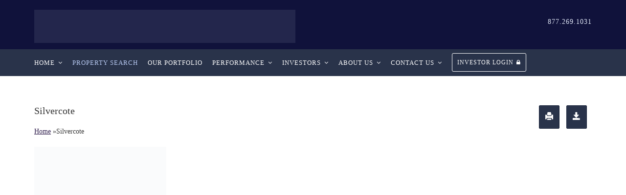

--- FILE ---
content_type: text/html; charset=UTF-8
request_url: https://www.soitrust.com/property-search/business-listing/silvercote/
body_size: 29738
content:
<!doctype html><html lang="en-US"><head><script data-no-optimize="1">var litespeed_docref=sessionStorage.getItem("litespeed_docref");litespeed_docref&&(Object.defineProperty(document,"referrer",{get:function(){return litespeed_docref}}),sessionStorage.removeItem("litespeed_docref"));</script> <meta charset="UTF-8"><meta name="viewport" content="width=device-width, initial-scale=1"><link rel="profile" href="http://gmpg.org/xfn/11"><meta name='robots' content='index, follow, max-image-preview:large, max-snippet:-1, max-video-preview:-1' /> <script data-no-defer="1" data-ezscrex="false" data-cfasync="false" data-pagespeed-no-defer data-cookieconsent="ignore">var ctPublicFunctions = {"_ajax_nonce":"6e63946a3b","_rest_nonce":"383860f26b","_ajax_url":"\/wp-admin\/admin-ajax.php","_rest_url":"https:\/\/www.soitrust.com\/wp-json\/","data__cookies_type":"none","data__ajax_type":"rest","data__bot_detector_enabled":"1","data__frontend_data_log_enabled":1,"cookiePrefix":"","wprocket_detected":false,"host_url":"www.soitrust.com","text__ee_click_to_select":"Click to select the whole data","text__ee_original_email":"The complete one is","text__ee_got_it":"Got it","text__ee_blocked":"Blocked","text__ee_cannot_connect":"Cannot connect","text__ee_cannot_decode":"Can not decode email. Unknown reason","text__ee_email_decoder":"CleanTalk email decoder","text__ee_wait_for_decoding":"The magic is on the way!","text__ee_decoding_process":"Please wait a few seconds while we decode the contact data."}</script> <script data-no-defer="1" data-ezscrex="false" data-cfasync="false" data-pagespeed-no-defer data-cookieconsent="ignore">var ctPublic = {"_ajax_nonce":"6e63946a3b","settings__forms__check_internal":"0","settings__forms__check_external":"0","settings__forms__force_protection":0,"settings__forms__search_test":"1","settings__forms__wc_add_to_cart":"0","settings__data__bot_detector_enabled":"1","settings__sfw__anti_crawler":0,"blog_home":"https:\/\/www.soitrust.com\/","pixel__setting":"3","pixel__enabled":true,"pixel__url":null,"data__email_check_before_post":"1","data__email_check_exist_post":"0","data__cookies_type":"none","data__key_is_ok":true,"data__visible_fields_required":true,"wl_brandname":"Anti-Spam by CleanTalk","wl_brandname_short":"CleanTalk","ct_checkjs_key":"c38412afbd21db736718f8d2ffb720c2068b643600eca9bfa939d418965dd49a","emailEncoderPassKey":"00295dd14b85d62afba473c0a46d9e89","bot_detector_forms_excluded":"W10=","advancedCacheExists":true,"varnishCacheExists":false,"wc_ajax_add_to_cart":false,"theRealPerson":{"phrases":{"trpHeading":"The Real Person Badge!","trpContent1":"The commenter acts as a real person and verified as not a bot.","trpContent2":" Anti-Spam by CleanTalk","trpContentLearnMore":"Learn more"},"trpContentLink":"https:\/\/cleantalk.org\/help\/the-real-person?utm_id=&amp;utm_term=&amp;utm_source=admin_side&amp;utm_medium=trp_badge&amp;utm_content=trp_badge_link_click&amp;utm_campaign=apbct_links","imgPersonUrl":"https:\/\/www.soitrust.com\/wp-content\/plugins\/cleantalk-spam-protect\/css\/images\/real_user.svg","imgShieldUrl":"https:\/\/www.soitrust.com\/wp-content\/plugins\/cleantalk-spam-protect\/css\/images\/shield.svg"}}</script> <title>Silvercote - Sterling Office and Industrial Trust</title><link rel="canonical" href="https://www.soitrust.com/property-search/office-industrial-listings/silvercote/" /><meta property="og:locale" content="en_US" /><meta property="og:type" content="article" /><meta property="og:title" content="Silvercote - Our Properties" /><meta property="og:url" content="https://www.soitrust.com/property-search/business-listing/silvercote/" /><meta property="og:site_name" content="Our Properties" /><meta property="article:modified_time" content="2019-11-18T19:32:36+00:00" /><meta property="og:image" content="https://www.soitrust.com/wp-content/uploads/2019/03/Silvercote-Aerial-Photo.jpg" /><meta property="og:image:width" content="1000" /><meta property="og:image:height" content="753" /><meta property="og:image:type" content="image/jpeg" /><meta name="twitter:card" content="summary_large_image" /> <script type="application/ld+json" class="yoast-schema-graph">{"@context":"https://schema.org","@graph":[{"@type":"WebPage","@id":"https://www.soitrust.com/property-search/office-industrial-listings/silvercote/","url":"https://www.soitrust.com/property-search/office-industrial-listings/silvercote/","name":"Silvercote - Sterling Office and Industrial Trust","isPartOf":{"@id":"https://www.soitrust.com/#website"},"primaryImageOfPage":{"@id":"https://www.soitrust.com/property-search/office-industrial-listings/silvercote/#primaryimage"},"image":{"@id":"https://www.soitrust.com/property-search/office-industrial-listings/silvercote/#primaryimage"},"thumbnailUrl":"https://www.soitrust.com/wp-content/uploads/2019/03/Silvercote-Aerial-Photo.jpg","datePublished":"2019-03-08T23:14:55+00:00","dateModified":"2019-11-18T19:32:36+00:00","breadcrumb":{"@id":"https://www.soitrust.com/property-search/office-industrial-listings/silvercote/#breadcrumb"},"inLanguage":"en-US","potentialAction":[{"@type":"ReadAction","target":["https://www.soitrust.com/property-search/office-industrial-listings/silvercote/"]}]},{"@type":"ImageObject","inLanguage":"en-US","@id":"https://www.soitrust.com/property-search/office-industrial-listings/silvercote/#primaryimage","url":"https://www.soitrust.com/wp-content/uploads/2019/03/Silvercote-Aerial-Photo.jpg","contentUrl":"https://www.soitrust.com/wp-content/uploads/2019/03/Silvercote-Aerial-Photo.jpg","width":1000,"height":753},{"@type":"BreadcrumbList","@id":"https://www.soitrust.com/property-search/office-industrial-listings/silvercote/#breadcrumb","itemListElement":[{"@type":"ListItem","position":1,"name":"Home","item":"https://www.soitrust.com/"},{"@type":"ListItem","position":2,"name":"Directory listings","item":"https://www.soitrust.com/w2dc_listing/"},{"@type":"ListItem","position":3,"name":"Silvercote"}]},{"@type":"WebSite","@id":"https://www.soitrust.com/#website","url":"https://www.soitrust.com/","name":"Sterling Office and Industrial Trust","description":"","publisher":{"@id":"https://www.soitrust.com/#organization"},"potentialAction":[{"@type":"SearchAction","target":{"@type":"EntryPoint","urlTemplate":"https://www.soitrust.com/?s={search_term_string}"},"query-input":{"@type":"PropertyValueSpecification","valueRequired":true,"valueName":"search_term_string"}}],"inLanguage":"en-US"},{"@type":"Organization","@id":"https://www.soitrust.com/#organization","name":"Sterling Office and Industrial Trust","url":"https://www.soitrust.com/","logo":{"@type":"ImageObject","inLanguage":"en-US","@id":"https://www.soitrust.com/#/schema/logo/image/","url":"https://www.soitrust.com/wp-content/uploads/2019/04/soitrust-company-logo.png","contentUrl":"https://www.soitrust.com/wp-content/uploads/2019/04/soitrust-company-logo.png","width":534,"height":68,"caption":"Sterling Office and Industrial Trust"},"image":{"@id":"https://www.soitrust.com/#/schema/logo/image/"}}]}</script> <link rel='dns-prefetch' href='//fd.cleantalk.org' /><link rel='dns-prefetch' href='//fonts.googleapis.com' /><link rel='preconnect' href='https://fonts.gstatic.com' crossorigin /><link rel="alternate" type="application/rss+xml" title="Sterling Office and Industrial Trust &raquo; Feed" href="https://www.soitrust.com/feed/" /><link rel="alternate" type="application/rss+xml" title="Sterling Office and Industrial Trust &raquo; Comments Feed" href="https://www.soitrust.com/comments/feed/" /><link rel="alternate" title="oEmbed (JSON)" type="application/json+oembed" href="https://www.soitrust.com/wp-json/oembed/1.0/embed?url=https%3A%2F%2Fwww.soitrust.com%2Fproperty-search%2F" /><link rel="alternate" title="oEmbed (XML)" type="text/xml+oembed" href="https://www.soitrust.com/wp-json/oembed/1.0/embed?url=https%3A%2F%2Fwww.soitrust.com%2Fproperty-search%2F&#038;format=xml" /><style id='wp-img-auto-sizes-contain-inline-css' type='text/css'>img:is([sizes=auto i],[sizes^="auto," i]){contain-intrinsic-size:3000px 1500px}
/*# sourceURL=wp-img-auto-sizes-contain-inline-css */</style><style id="litespeed-ccss">:root{--wp-block-synced-color:#7a00df;--wp-block-synced-color--rgb:122,0,223;--wp-bound-block-color:var(--wp-block-synced-color);--wp-editor-canvas-background:#ddd;--wp-admin-theme-color:#007cba;--wp-admin-theme-color--rgb:0,124,186;--wp-admin-theme-color-darker-10:#006ba1;--wp-admin-theme-color-darker-10--rgb:0,107,160.5;--wp-admin-theme-color-darker-20:#005a87;--wp-admin-theme-color-darker-20--rgb:0,90,135;--wp-admin-border-width-focus:2px}:root{--wp--preset--font-size--normal:16px;--wp--preset--font-size--huge:42px}:root{--wp--preset--aspect-ratio--square:1;--wp--preset--aspect-ratio--4-3:4/3;--wp--preset--aspect-ratio--3-4:3/4;--wp--preset--aspect-ratio--3-2:3/2;--wp--preset--aspect-ratio--2-3:2/3;--wp--preset--aspect-ratio--16-9:16/9;--wp--preset--aspect-ratio--9-16:9/16;--wp--preset--color--black:#000000;--wp--preset--color--cyan-bluish-gray:#abb8c3;--wp--preset--color--white:#ffffff;--wp--preset--color--pale-pink:#f78da7;--wp--preset--color--vivid-red:#cf2e2e;--wp--preset--color--luminous-vivid-orange:#ff6900;--wp--preset--color--luminous-vivid-amber:#fcb900;--wp--preset--color--light-green-cyan:#7bdcb5;--wp--preset--color--vivid-green-cyan:#00d084;--wp--preset--color--pale-cyan-blue:#8ed1fc;--wp--preset--color--vivid-cyan-blue:#0693e3;--wp--preset--color--vivid-purple:#9b51e0;--wp--preset--gradient--vivid-cyan-blue-to-vivid-purple:linear-gradient(135deg,rgb(6,147,227) 0%,rgb(155,81,224) 100%);--wp--preset--gradient--light-green-cyan-to-vivid-green-cyan:linear-gradient(135deg,rgb(122,220,180) 0%,rgb(0,208,130) 100%);--wp--preset--gradient--luminous-vivid-amber-to-luminous-vivid-orange:linear-gradient(135deg,rgb(252,185,0) 0%,rgb(255,105,0) 100%);--wp--preset--gradient--luminous-vivid-orange-to-vivid-red:linear-gradient(135deg,rgb(255,105,0) 0%,rgb(207,46,46) 100%);--wp--preset--gradient--very-light-gray-to-cyan-bluish-gray:linear-gradient(135deg,rgb(238,238,238) 0%,rgb(169,184,195) 100%);--wp--preset--gradient--cool-to-warm-spectrum:linear-gradient(135deg,rgb(74,234,220) 0%,rgb(151,120,209) 20%,rgb(207,42,186) 40%,rgb(238,44,130) 60%,rgb(251,105,98) 80%,rgb(254,248,76) 100%);--wp--preset--gradient--blush-light-purple:linear-gradient(135deg,rgb(255,206,236) 0%,rgb(152,150,240) 100%);--wp--preset--gradient--blush-bordeaux:linear-gradient(135deg,rgb(254,205,165) 0%,rgb(254,45,45) 50%,rgb(107,0,62) 100%);--wp--preset--gradient--luminous-dusk:linear-gradient(135deg,rgb(255,203,112) 0%,rgb(199,81,192) 50%,rgb(65,88,208) 100%);--wp--preset--gradient--pale-ocean:linear-gradient(135deg,rgb(255,245,203) 0%,rgb(182,227,212) 50%,rgb(51,167,181) 100%);--wp--preset--gradient--electric-grass:linear-gradient(135deg,rgb(202,248,128) 0%,rgb(113,206,126) 100%);--wp--preset--gradient--midnight:linear-gradient(135deg,rgb(2,3,129) 0%,rgb(40,116,252) 100%);--wp--preset--font-size--small:13px;--wp--preset--font-size--medium:20px;--wp--preset--font-size--large:36px;--wp--preset--font-size--x-large:42px;--wp--preset--spacing--20:0.44rem;--wp--preset--spacing--30:0.67rem;--wp--preset--spacing--40:1rem;--wp--preset--spacing--50:1.5rem;--wp--preset--spacing--60:2.25rem;--wp--preset--spacing--70:3.38rem;--wp--preset--spacing--80:5.06rem;--wp--preset--shadow--natural:6px 6px 9px rgba(0, 0, 0, 0.2);--wp--preset--shadow--deep:12px 12px 50px rgba(0, 0, 0, 0.4);--wp--preset--shadow--sharp:6px 6px 0px rgba(0, 0, 0, 0.2);--wp--preset--shadow--outlined:6px 6px 0px -3px rgb(255, 255, 255), 6px 6px rgb(0, 0, 0);--wp--preset--shadow--crisp:6px 6px 0px rgb(0, 0, 0)}.entry-content ol a,.entry-content li a{color:#09276f;text-decoration:underline!important}.entry-content ul li{list-style:disc;margin-left:22px!important;padding-left:5px!important}.w2dc-content article,.w2dc-content header{display:block}.w2dc-content img{border:0}.w2dc-content input{color:inherit;font:inherit;margin:0}.w2dc-content input::-moz-focus-inner{border:0;padding:0}.w2dc-content input{line-height:normal}.w2dc-content input[type="radio"]{box-sizing:border-box;padding:0}.w2dc-content .w2dc-glyphicon{position:relative;top:1px;display:inline-block;font-family:"Glyphicons Halflings";font-style:normal;font-weight:400;line-height:1;-webkit-font-smoothing:antialiased;-moz-osx-font-smoothing:grayscale}.w2dc-content .w2dc-glyphicon-print:before{content:""}.w2dc-content .w2dc-glyphicon-save:before{content:""}.w2dc-content *{-webkit-box-sizing:border-box;-moz-box-sizing:border-box;box-sizing:border-box}.w2dc-content *:before,.w2dc-content *:after{-webkit-box-sizing:border-box;-moz-box-sizing:border-box;box-sizing:border-box}.w2dc-content input{font-family:inherit;font-size:inherit;line-height:inherit}.w2dc-content a{color:#428bca;text-decoration:none}.w2dc-content img{vertical-align:middle}.w2dc-content h2{font-family:inherit;font-weight:500;line-height:1.1;color:inherit}.w2dc-content h2{margin-top:20px;margin-bottom:10px}.w2dc-content h2{font-size:30px}.w2dc-content ul,.w2dc-content ol{margin-top:0;margin-bottom:10px}.w2dc-content address{margin-bottom:20px;font-style:normal;line-height:1.42857143}.w2dc-content .w2dc-row{margin-left:-15px;margin-right:-15px}.w2dc-content .w2dc-col-md-12{position:relative;min-height:1px;padding-left:15px;padding-right:15px}@media (min-width:992px){.w2dc-col-md-12{float:left}.w2dc-content .w2dc-col-md-12{width:100%}}.w2dc-content label{display:inline-block;max-width:100%;margin-bottom:5px;font-weight:700}.w2dc-content input[type="radio"]{margin:4px 0 0;margin-top:1px ;line-height:normal}.w2dc-content .w2dc-form-control{display:block;width:100%;height:34px;padding:6px 12px;font-size:14px;line-height:1.42857143;color:#555;background-color:#fff;background-image:none;border:1px solid #ccc;border-radius:4px;-webkit-box-shadow:inset 0 1px 1px rgb(0 0 0/.075);box-shadow:inset 0 1px 1px rgb(0 0 0/.075)}.w2dc-content .w2dc-form-control::-moz-placeholder{color:#777;opacity:1}.w2dc-content .w2dc-form-control:-ms-input-placeholder{color:#777}.w2dc-content .w2dc-form-control::-webkit-input-placeholder{color:#777}.w2dc-content .w2dc-form-group{margin-bottom:15px}.w2dc-content .w2dc-radio{position:relative;display:block;min-height:20px;margin-top:10px;margin-bottom:10px}.w2dc-content .w2dc-radio label{padding-left:20px;margin-bottom:0;font-weight:400}.w2dc-content .w2dc-radio input[type="radio"]{position:absolute;margin-left:-20px;margin-top:4px }.w2dc-content .w2dc-has-feedback{position:relative}.w2dc-content .w2dc-has-feedback .w2dc-form-control{padding-right:42.5px}.w2dc-content .w2dc-btn{display:inline-block;margin-bottom:0;font-weight:400;text-align:center;vertical-align:middle;background-image:none;border:1px solid #fff0;white-space:nowrap;padding:6px 12px;font-size:14px;line-height:1.42857143;border-radius:4px}.w2dc-content .w2dc-btn-primary{color:#fff;background-color:#428bca;border-color:#357ebd}.w2dc-content .w2dc-fade{opacity:0}.w2dc-content .w2dc-nav{margin-bottom:0;padding-left:0;list-style:none}.w2dc-content .w2dc-nav>li{position:relative;display:block}.w2dc-content .w2dc-nav>li>a{position:relative;display:block;padding:10px 15px}.w2dc-content .w2dc-nav-tabs{border-bottom:1px solid #ddd}.w2dc-content .w2dc-nav-tabs>li{float:left;margin-bottom:-1px;clear:none}.w2dc-content .w2dc-nav-tabs>li>a{margin-right:2px;line-height:1.42857143;border:1px solid #fff0;border-radius:4px 4px 0 0}.w2dc-content .w2dc-tab-content>.w2dc-tab-pane{display:none}.w2dc-content .w2dc-clearfix:before,.w2dc-content .w2dc-clearfix:after,.w2dc-content .w2dc-row:before,.w2dc-content .w2dc-row:after,.w2dc-content .w2dc-nav:before,.w2dc-content .w2dc-nav:after{content:" ";display:table}.w2dc-content .w2dc-clearfix:after,.w2dc-content .w2dc-row:after,.w2dc-content .w2dc-nav:after{clear:both}@-ms-viewport{width:device-width}.w2dc-content{font-size:14px;direction:ltr;line-height:1.7;white-space:initial}.w2dc-content img{box-shadow:none;border-radius:0;margin:0;padding:0;max-width:100%}.w2dc-content .w2dc-form-control{width:100%;max-width:100%;float:none;color:#555;border:1px solid #969696;border-radius:2px;height:48px;font-size:16px;box-shadow:none!important;padding:6px 12px}.w2dc-content input.w2dc-form-control::-webkit-input-placeholder{color:#777}.w2dc-content input.w2dc-form-control::-moz-placeholder{color:#777}.w2dc-content input.w2dc-form-control:-moz-placeholder{color:#777}.w2dc-content input.w2dc-form-control:-ms-input-placeholder{color:#777}.w2dc-content .w2dc-form-group{margin-bottom:15px!important;overflow:hidden}.w2dc-content input[type="radio"]{position:relative}.w2dc-content .w2dc-btn{margin:0;max-width:100%;float:none;border-radius:2px;height:48px;font-size:16px;padding:12px}.w2dc-content .w2dc-radio{margin-top:0}.w2dc-content .w2dc-radio label{position:relative;padding-left:30px}.w2dc-radio input{position:absolute;z-index:-1;opacity:0}div.w2dc-content .w2dc-btn-primary,div.w2dc-content a.w2dc-btn-primary,div.w2dc-content a.w2dc-btn-primary:visited{background-image:none}.w2dc-field-output-block{margin:10px 0;overflow:hidden}.w2dc-field-name{font-weight:700}.w2dc-field-caption{vertical-align:top}.w2dc-field-output-block-address .w2dc-field-caption{display:inline-block}.w2dc-content address{font-style:italic;margin:0;line-height:inherit;font-size:inherit}.w2dc-fields-group{margin:40px 0;overflow:auto;width:100%}.w2dc-fields-group:after{clear:both;content:"";display:table}.w2dc-fields-group .w2dc-field-output-block{border-bottom:1px solid #CCC;margin:10px 0;padding:0 0 10px;overflow:hidden}.w2dc-fields-group .w2dc-field-output-block:last-child{border-bottom:none}.w2dc-fields-group .w2dc-field-caption{display:inline-block;padding:0 5px;vertical-align:top;width:140px}.w2dc-fields-group .w2dc-field-content{display:inline-block;padding:0 5px}.w2dc-listing{position:relative;margin-bottom:60px;padding:0}article.w2dc-listing{clear:none}.w2dc-listing-single article.w2dc-listing{width:100%;overflow:auto}.w2dc-single-listing-text-content-wrap{position:static}.w2dc-single-listing-text-content-wrap:after{content:"";display:block;clear:both}header.w2dc-listing-header{overflow:hidden}header.w2dc-listing-header h2{margin:10px 0;padding:0}ul.w2dc-listing-tabs.w2dc-nav{margin:20px 0}ol.w2dc-breadcrumbs{margin:10px 0 20px 0!important;padding:0!important;float:none}ol.w2dc-breadcrumbs li{display:inline!important;list-style:outside none none!important;margin:0!important}.w2dc-listing-logo-wrap{width:100%;max-width:100%;text-align:center;position:relative}.w2dc-map-wrapper{border-radius:2px;border:1px solid #bdbdbd;background-color:#FFF;position:relative;margin-bottom:20px;overflow:hidden}.w2dc-map-canvas{margin:0;width:100%;height:100%;background-color:#FFF}.w2dc-map-canvas-wrapper{position:relative;overflow:hidden;width:100%}.w2dc-map-direction-route{margin:20px 0}@media screen and (max-width:768px){.w2dc-map-wrapper{height:200%!important}.w2dc-map-canvas-wrapper{float:none}}input[type=button]{-webkit-appearance:none;-webkit-border-radius:0}.w2dc-directory-frontpanel{margin-bottom:10px}.w2dc-listing-single .w2dc-directory-frontpanel{margin:0;float:right}@media screen and (max-width:768px){.w2dc-listing-single .w2dc-directory-frontpanel{float:none}}.w2dc-directory-frontpanel a.w2dc-btn{margin:10px 10px 10px 0}.w2dc-bx-pager{margin:20px;margin-bottom:60px;text-align:center}.w2dc-bx-pager a{margin:0 3px;margin-bottom:5px;display:inline-block}.w2dc-bx-pager a img{width:auto;height:60px!important;border-radius:5%;border:1px solid #FFF}header.w2dc-listing-header h2{font-size:20px}div.w2dc-content a,div.w2dc-content a:visited{color:#29334a}div.w2dc-content .w2dc-btn-primary,div.w2dc-content a.w2dc-btn-primary,div.w2dc-content input.w2dc-btn[type="button"],div.w2dc-content .w2dc-btn-primary:visited,div.w2dc-content a.w2dc-btn-primary:visited,div.w2dc-content input.w2dc-btn[type="button"]:visited{color:#FFFFFF!important;background-color:#29334a!important;background-image:none!important;border-color:#151f36!important}@media screen and (min-width:768px){.w2dc-single-listing-logo-wrap{max-width:270px;float:left;margin:0 20px 20px 0}}.vc_row *{margin:initial}html{-webkit-text-size-adjust:100%;-ms-text-size-adjust:100%}body{margin:0}article,header,main,nav{display:block}a{background-color:#fff0}strong{font-weight:700}img{border:0}button,input{margin:0;font:inherit;color:inherit}button{overflow:visible}button{text-transform:none}button,html input[type=button]{-webkit-appearance:button}button::-moz-focus-inner,input::-moz-focus-inner{padding:0;border:0}input{line-height:normal}input[type=radio]{-webkit-box-sizing:border-box;-moz-box-sizing:border-box;box-sizing:border-box;padding:0}*{-webkit-box-sizing:border-box;-moz-box-sizing:border-box;box-sizing:border-box}:after,:before{-webkit-box-sizing:border-box;-moz-box-sizing:border-box;box-sizing:border-box}html{font-size:10px}button,input{font-family:inherit;font-size:inherit;line-height:inherit}a{color:#337ab7;text-decoration:none}img{vertical-align:middle}h2{font-family:inherit;font-weight:500;line-height:1.1;color:inherit}h2{margin-top:20px;margin-bottom:10px}h2{font-size:30px}p{margin:0 0 10px}ol,ul{margin-top:0;margin-bottom:10px}ul ul{margin-bottom:0}address{margin-bottom:20px;font-style:normal;line-height:1.42857143}.container{padding-right:15px;padding-left:15px;margin-right:auto;margin-left:auto}@media (min-width:768px){.container{width:750px}}@media (min-width:992px){.container{width:970px}}@media (min-width:1200px){.container{width:1170px}}label{display:inline-block;max-width:100%;margin-bottom:5px;font-weight:700}input[type=radio]{margin:4px 0 0;margin-top:1px;line-height:normal}.nav{padding-left:0;margin-bottom:0;list-style:none}.clearfix:after,.clearfix:before,.container:after,.container:before,.nav:after,.nav:before{display:table;content:" "}.clearfix:after,.container:after,.nav:after{clear:both}@-ms-viewport{width:device-width}.visible-lg,.visible-md,.visible-sm,.visible-xs{display:none!important}@media (max-width:767px){.visible-xs{display:block!important}}@media (min-width:768px) and (max-width:991px){.visible-sm{display:block!important}}@media (min-width:992px) and (max-width:1199px){.visible-md{display:block!important}}@media (min-width:1200px){.visible-lg{display:block!important}}@media (max-width:767px){.hidden-xs{display:none!important}}@media (min-width:768px) and (max-width:991px){.hidden-sm{display:none!important}}@media (min-width:992px) and (max-width:1199px){.hidden-md{display:none!important}}@media (min-width:1200px){.hidden-lg{display:none!important}}.fa{display:inline-block;font:normal normal normal 14px/1 FontAwesome;font-size:inherit;text-rendering:auto;-webkit-font-smoothing:antialiased;-moz-osx-font-smoothing:grayscale}.fa-times:before{content:""}.fa-chevron-left:before{content:""}.fa-bars:before{content:""}.fa-angle-up:before{content:""}.vc_row:after,.vc_row:before{content:" ";display:table}.vc_row:after{clear:both}.vc_column_container{width:100%}.vc_row{margin-left:-15px;margin-right:-15px}.vc_col-sm-12{box-sizing:border-box;min-height:1px;padding-left:15px;padding-right:15px;position:relative}@media (min-width:768px){.vc_col-sm-12{float:left}.vc_col-sm-12{width:100%}}.vc_clearfix:after,.vc_clearfix:before{content:" ";display:table}.vc_clearfix:after{clear:both}.wpb-content-wrapper{border:none;display:block;margin:0;overflow:unset;padding:0}.vc_row.vc_row-no-padding .vc_column-inner{padding-left:0;padding-right:0}.vc_row[data-vc-full-width]{overflow:hidden}.vc_row[data-vc-full-width-temp]{left:0;margin-left:calc(-50vw + 50%);right:0;width:100vw}.vc_column-inner:after,.vc_column-inner:before{content:" ";display:table}.vc_column-inner:after{clear:both}.vc_column_container{padding-left:0;padding-right:0}.vc_column_container>.vc_column-inner{box-sizing:border-box;padding-left:15px;padding-right:15px;width:100%}*{margin:0 auto;text-decoration:none!important;outline:none!important}img{max-width:100%;height:auto;border:0}ul,ol{margin:0;padding:0;list-style:none}ol{list-style:decimal inside}h2{margin-top:0;margin-bottom:15px;padding:0;visibility:inherit!important}strong{font-weight:600}p{margin-bottom:20px;padding:0}label{font-weight:300}body>.overlay{position:fixed;top:0;right:0;bottom:0;left:0;z-index:9999;content:" ";width:auto;height:auto;background:rgb(0 0 0/.65);opacity:0;visibility:hidden}body>.scrollup{position:fixed;bottom:20px;width:50px;height:50px;z-index:99;border-radius:50%;text-align:center;opacity:.7}body>.scrollup.right{right:-50px}body>.scrollup i{font-size:40px;color:#fff;line-height:45px}#page{word-wrap:break-word}.wraper_inner_banner{width:100%;height:auto;background-color:#252525}.nav>[class*="menu-"]>ul.menu>li>ul{position:absolute!important;opacity:0!important;visibility:hidden!important}.wraper_header{position:relative;top:0;z-index:999;width:100%;height:auto;direction:initial}.wraper_header_main{width:100%;height:auto}.wraper_header_main>.container{padding-top:14px;padding-bottom:13px}.header_main{width:100%;height:auto;float:left}.header_main .brand-logo{float:left;text-align:center;font-size:0}.header_main .brand-logo img{max-width:186px}.header_main .header-data{float:right;text-align:right;font-size:0}.header_main .header-data>[class*="header-data-"]{position:relative;display:inline-block;vertical-align:top;padding-left:25px;padding-right:25px}.header_main .header-data>[class*="header-data-"]:first-child{padding-left:0}.header_main .header-data>[class*="header-data-"]:last-child{padding-right:0}.header_main .header-data>[class*="header-data-"]:after{position:absolute;top:50%;right:0;z-index:0;content:" ";width:1px;height:22px;margin-top:-11px;background-color:rgb(255 255 255/.2)}.header_main .header-data>[class*="header-data-"]:last-child:after{display:none}.header_main .header-data>.header-data-contact{text-align:right}.header_main .header-data>.header-data-contact p{margin-bottom:0;text-transform:uppercase;font-weight:400;font-size:11px;color:#fff;line-height:23px;letter-spacing:1px}.header_main .header-data>.header-data-contact p strong{display:block;font-weight:300;font-size:14px;color:#e5ecfa}.header_main .header-data>.header-data-contact p strong a{color:inherit}.header_main .header-data>.header-data-social{margin-top:12px}.header_main .header-data>.header-data-social p{display:inline-block;vertical-align:top;margin-right:20px;margin-bottom:10px;font-weight:400;font-size:13px;color:#bcc8e4;line-height:22px}.header_main .header-data>.header-data-social ul.social{display:inline-block;vertical-align:top;font-size:0}.wraper_header_nav{width:100%;height:auto}.wraper_header_nav>.container{padding-top:0;padding-bottom:0}.header_nav{position:relative}.header_nav_action{float:right;margin-top:18px;text-align:center;font-size:0}.header_nav .responsive-nav{width:auto;height:auto;float:right;margin-top:7px;margin-bottom:5px}.header_nav .responsive-nav i{font-size:35px;line-height:35px}.nav{width:auto;height:auto;float:left;text-align:left}.nav>[class*="menu-"]{display:block}.nav>[class*="menu-"]>ul.menu>li{position:relative;display:inline-block;vertical-align:top;width:auto;height:auto;margin-right:20px}.nav>[class*="menu-"]>ul.menu>li:last-child{margin-right:0!important}.nav>[class*="menu-"]>ul.menu>li>a{display:block;width:auto;height:auto;padding-top:15px;padding-bottom:15px;color:inherit}.nav>[class*="menu-"]>ul.menu>li.menu-item-has-children>a:after{display:inline-block;vertical-align:top;margin-left:7px;content:"";font-family:"FontAwesome"}.nav>[class*="menu-"]>ul.menu>li>ul{position:absolute;top:calc(100% + 10px);left:0;z-index:1;width:220px;height:auto;padding-top:8px;padding-bottom:8px;background-color:#fff;box-shadow:0 3px 3px rgb(0 0 0/.3);text-align:left;opacity:0;visibility:hidden}.nav>[class*="menu-"]>ul.menu>li:nth-last-child(2)>ul{left:auto;right:0}.nav>[class*="menu-"]>ul.menu>li>ul>li{position:relative;width:100%;height:auto;float:left}.nav>[class*="menu-"]>ul.menu>li>ul>li>a{position:relative;display:block;width:auto;height:auto;padding:8px 15px 8px 15px;text-transform:uppercase;font-weight:400;font-size:13px;color:#5b5b5b;line-height:25px;opacity:inherit!important;visibility:inherit!important}@media screen and (min-width:992px) and (max-width:1199px){.header_nav_action{float:left}}@media screen and (min-width:768px) and (max-width:991px){.header_nav_action{float:left}.header_main .brand-logo{width:100%;margin:0 0 20px 0}.header_main .header-data{width:100%;text-align:center}}@media screen and (min-width:480px) and (max-width:767px){.header_main .header-data>.header-data-social ul.social{width:100%}.header_main .brand-logo{width:100%;margin:0 0 20px 0}.header_main .header-data{width:100%;text-align:center}.header_main .header-data>[class*="header-data-"],.header_main .header-data>.header-data-social ul.social{width:100%}.header_main .header-data>[class*="header-data-"]:first-child,.header_main .header-data>[class*="header-data-"]:last-child{padding-left:0;padding-right:0}.header_main .header-data>[class*="header-data-"]:after{display:none}.header_main .header-data>.header-data-contact{text-align:center}.header_main .header-data>.header-data-social p{width:100%;margin-right:0}.header_nav_action{float:left;margin-top:17px}}@media screen and (min-width:321px) and (max-width:479px){.header_main .header-data>.header-data-social ul.social{width:100%}.header_main .brand-logo{width:100%;margin:0 0 15px 0}.header_main .header-data{width:100%;text-align:center}.header_main .header-data>[class*="header-data-"],.header_main .header-data>.header-data-social ul.social{width:100%}.header_main .header-data>[class*="header-data-"]:first-child,.header_main .header-data>[class*="header-data-"]:last-child{padding-left:0;padding-right:0}.header_main .header-data>[class*="header-data-"]:after{display:none}.header_main .header-data>.header-data-contact{text-align:center}.header_main .header-data>.header-data-social p{width:100%;margin-right:0}.header_nav_action{float:left;margin-top:17px}}@media screen and (max-width:320px){.header_main .header-data>.header-data-social ul.social{width:100%}.header_main .brand-logo{width:100%;margin:0 0 15px 0}.header_main .header-data{width:100%;text-align:center}.header_main .header-data>[class*="header-data-"],.header_main .header-data>.header-data-social ul.social{width:100%}.header_main .header-data>[class*="header-data-"]:first-child,.header_main .header-data>[class*="header-data-"]:last-child{padding-left:0;padding-right:0}.header_main .header-data>[class*="header-data-"]:after{display:none}.header_main .header-data>.header-data-contact{text-align:center}.header_main .header-data>.header-data-social p{width:100%;margin-right:0}.header_nav_action{float:left;margin-top:17px}}a{color:#09276f}.scrollup,.nav>[class*="menu-"]>ul.menu>li:before{background-color:#09276f}:root{--shiftnav-panel-width:clamp(min(290px,calc(100vw - 48px)), min(calc(100vw - 48px), 600px), 100vw);--shiftnav-toggle-bar-height:48px}.shiftnav,.shiftnav *,.shiftnav-toggle,.shiftnav-toggle *{-webkit-box-sizing:border-box;-moz-box-sizing:border-box;-ms-box-sizing:border-box;-o-box-sizing:border-box;box-sizing:border-box;line-height:1.3em;padding:0;margin:0;background:none #fff0}.shiftnav .fa,.shiftnav-toggle .fa{font-family:FontAwesome;font-weight:400}.shiftnav-toggle-burger{color:inherit;font-size:inherit;border:none}#shiftnav-toggle-main{position:fixed;top:0;left:0;width:100%;max-width:100%;box-sizing:border-box;padding:0 10px;z-index:500000;text-align:center}#shiftnav-toggle-main{background:#1d1d20;color:#eee}#shiftnav-toggle-main.shiftnav-toggle-edge-right{left:auto;right:0}#shiftnav-toggle-main.shiftnav-toggle-style-burger_only{width:auto;padding:0;margin:0}#shiftnav-toggle-main.shiftnav-toggle-style-burger_only .shiftnav-toggle-burger{margin:0}.shiftnav-toggle-style-burger_only .shiftnav-toggle-burger{font-size:24px}#shiftnav-toggle-main .shiftnav-toggle-burger{float:left;content:"";font-family:FontAwesome;padding:16px 20px;margin-left:-10px;position:relative;z-index:20;line-height:1em}#shiftnav-toggle-main.shiftnav-toggle-edge-right .shiftnav-toggle-burger{float:right;padding-left:20px}.shiftnav:after{content:" ";display:block;position:absolute;right:-15px;top:0;height:100%;width:15px;background:0 0;-webkit-box-shadow:0 0 15px rgb(0 0 0/.8);-moz-box-shadow:0 0 15px rgb(0 0 0/.8);-ms-box-shadow:0 0 15px rgb(0 0 0/.8);-o-box-shadow:0 0 15px rgb(0 0 0/.8);box-shadow:0 0 15px rgb(0 0 0/.8);z-index:10000}.shiftnav.shiftnav-right-edge:after{left:-15px;right:auto}.shiftnav.shiftnav-nojs{display:none}.shiftnav{position:fixed;top:0;width:var(--shiftnav-panel-width);height:100%;height:100vh;height:100dvh;background:#fff;z-index:600000;overflow:hidden;visibility:hidden;opacity:0;overscroll-behavior:contain}.shiftnav-inner{-webkit-overflow-scrolling:touch;height:100%;overflow-y:auto;overflow-x:hidden}.shiftnav.shiftnav-right-edge{right:0}.shiftnav.shiftnav-right-edge{--shiftnav-panel-translate-x:var(--shiftnav-panel-width)}.shiftnav.shiftnav-right-edge{-webkit-transform:translateX(var(--shiftnav-panel-translate-x));-moz-transform:translateX(var(--shiftnav-panel-translate-x));-ms-transform:translateX(var(--shiftnav-panel-translate-x));-o-transform:translateX(var(--shiftnav-panel-translate-x));transform:translateX(var(--shiftnav-panel-translate-x))}.shiftnav .shiftnav-panel-close{display:block;position:absolute;right:0;padding:15px 20px;background:rgb(0 0 0/.2);z-index:20;border:none;color:inherit;font-size:inherit}.shiftnav .shiftnav-nav,.shiftnav ul.shiftnav-menu,.shiftnav ul.shiftnav-menu ul.sub-menu{position:static;display:block;top:auto;left:auto;float:none;min-width:0}.shiftnav nav.shiftnav-nav{position:relative;z-index:10}.shiftnav ul.shiftnav-menu{position:relative;clear:both;overflow:hidden}.shiftnav ul.shiftnav-menu,.shiftnav ul.shiftnav-menu ul.sub-menu{list-style:none;margin:0;padding:0}.shiftnav ul.shiftnav-menu li.menu-item{position:relative;margin:0;padding:0;background:none #fff0;list-style-type:none}.shiftnav ul.shiftnav-menu li.menu-item>.shiftnav-target,.shiftnav ul.shiftnav-menu li.shiftnav-retract>.shiftnav-target{display:block;padding:15px 25px;line-height:1.6em;text-decoration:none;position:relative}.shiftnav ul.shiftnav-menu li.shiftnav-retract{display:none;margin:0}@media only screen and (max-width:960px){#shiftnav-toggle-main{font-size:16px}}.shiftnav-sr-only{position:absolute;width:1px;height:1px;padding:0;margin:-1px;overflow:hidden;clip:rect(0,0,0,0);border:0}.shiftnav .shiftnav-sr-close{background:#fff;color:#222;width:100%;padding:15px;text-align:center;font-size:16px}.fa{display:inline-block;font:normal normal normal 14px/1 FontAwesome;font-size:inherit;text-rendering:auto;-webkit-font-smoothing:antialiased;-moz-osx-font-smoothing:grayscale}.fa-times:before{content:""}.fa-chevron-left:before{content:""}.fa-bars:before{content:""}.fa-angle-up:before{content:""}.shiftnav.shiftnav-skin-standard-dark{font-size:13px;line-height:1.3em}.shiftnav.shiftnav-skin-standard-dark,.shiftnav.shiftnav-skin-standard-dark ul.shiftnav-menu{background:#1D1D20;color:#eee}.shiftnav.shiftnav-skin-standard-dark ul.shiftnav-menu ul.sub-menu{color:#ccc;background:#25252A}.shiftnav.shiftnav-skin-standard-dark ul.shiftnav-menu li.menu-item>.shiftnav-target{display:block;color:#eee;border-bottom:1px solid #111;border-top:1px solid #313131;text-shadow:0 1px 1px rgb(0 0 0/.5)}.shiftnav.shiftnav-skin-standard-dark ul.shiftnav-menu li.menu-item.current-menu-item>.shiftnav-target{color:#eee;background:#35AC6A;border-top-color:rgb(255 255 255/.4);border-bottom-color:rgb(0 0 0/.8)}.shiftnav.shiftnav-skin-standard-dark ul.shiftnav-menu>li.menu-item>.shiftnav-target{text-transform:uppercase;border-top-color:#292929}.shiftnav.shiftnav-skin-standard-dark ul.shiftnav-menu li.shiftnav-retract .shiftnav-target{background:rgb(0 0 0/.2);color:#fff;text-transform:uppercase;font-size:12px;text-align:right}@media only screen and (min-width:780px){#shiftnav-toggle-main{display:none}}@media only screen and (max-width:779px){.responsive-nav{display:none!important}}#shiftnav-toggle-main{background:#e0ca3c;color:#fff}.shiftnav.shiftnav-skin-standard-dark ul.shiftnav-menu li.menu-item.current-menu-item>.shiftnav-target{background:#f5a821}.header_main .brand-logo img{max-width:100%}.header_main .header-data>[class*="header-data-"]:after{width:0;background-color:#fff0}.header_main .header-data>[class*="header-data-"]{padding-right:0;padding-top:19px}.nav>[class*="menu-"]>ul.menu>li.current-menu-item>a{color:#b9cbf4}.nav>[class*="menu-"]>ul.menu>li>ul{width:270px}.nav>[class*="menu-"]>ul.menu>li:nth-last-child(2)>ul{right:auto!important}.shiftnav.shiftnav-skin-standard-dark ul.shiftnav-menu ul.sub-menu li.menu-item>.shiftnav-target{text-transform:uppercase}ul.w2dc-listing-tabs.w2dc-nav.w2dc-nav-tabs.w2dc-clearfix{margin-top:40px}a.w2dc-btn.w2dc-btn-primary{color:#ffffff!important}p{margin-bottom:20px!important}#main a{color:#332250;font-weight:500}.header_main .brand-logo{margin:6px 0 0 0}.header_main .header-data>[class*="header-data-"]:last-child{display:none;visibility:hidden}.nav>[class*="menu-"]>ul.menu>li.nav-button>a{color:#fff;line-height:3;font-size:12px;font-family:Montserrat;font-weight:500;font-style:normal;overflow:hidden;text-align:center;border-top-width:1px!important;border-right-width:1px!important;border-bottom-width:1px!important;border-left-width:1px!important;padding-top:0px!important;padding-right:10px!important;padding-bottom:0px!important;padding-left:10px!important;border-left-color:#ffffff!important;border-left-style:solid!important;border-right-color:#ffffff!important;border-right-style:solid!important;border-top-color:#ffffff!important;border-top-style:solid!important;border-bottom-color:#ffffff!important;border-bottom-style:solid!important;border-radius:3px!important;margin-top:8px}.nav>[class*="menu-"]>ul.menu>li.nav-button>a:after{display:inline-block;font:normal normal normal 14px/1 FontAwesome;font-size:inherit;text-rendering:auto;-webkit-font-smoothing:antialiased;content:"";padding-left:6px}#shiftnav-toggle-main{background:#FFD05A}.shiftnav.shiftnav-skin-standard-dark ul.shiftnav-menu li.menu-item.current-menu-item>.shiftnav-target{background:#FFD05A}.scrollup,.nav>[class*="menu-"]>ul.menu>li:before{background-color:#ACDFD1}#shiftnav-toggle-main{background:#b9cbf4}.shiftnav.shiftnav-skin-standard-dark ul.shiftnav-menu li.menu-item.current-menu-item>.shiftnav-target{background:#b9cbf4}body{font-family:Roboto;line-height:26px;font-weight:400;font-style:normal;color:#333;font-size:15px}h2{font-family:Montserrat;line-height:45px;font-weight:700;font-style:normal;color:#333;font-size:43px}.scrollup{background-color:#10123b}.wraper_header.style-three .wraper_header_main{background-color:#10123b}.wraper_header:not(.style-four):not(.style-five):not(.style-six):not(.style-nine):not(.style-ten) .nav{text-transform:uppercase;line-height:25px;letter-spacing:1px;font-weight:400;font-style:normal;color:#fff;font-size:13px}.wraper_header.style-three .wraper_header_nav{background-color:#29334a}.wraper_inner_banner{background-color:#f6f6f6;background-repeat:no-repeat;background-image:url(https://www.soitrust.com/wp-content/uploads/2019/02/header-03.jpg);background-size:cover}.vc_custom_1509517411682{margin-bottom:0px!important;padding-top:0px!important;padding-bottom:0px!important}.vc_custom_1548172131625{margin-top:0px!important;padding-top:0px!important}.vc_custom_1508395818862{margin-right:0px!important;margin-left:0px!important;padding-right:0px!important;padding-left:0px!important}#w2dc-slider-wrapper-868 .slide img{object-fit:cover}</style><link rel="preload" data-asynced="1" data-optimized="2" as="style" onload="this.onload=null;this.rel='stylesheet'" href="https://www.soitrust.com/wp-content/litespeed/ucss/66359c3251cf777fe32d81f211bdc693.css?ver=298bf" /><script data-optimized="1" type="litespeed/javascript" data-src="https://www.soitrust.com/wp-content/plugins/litespeed-cache/assets/js/css_async.min.js"></script> <style id='global-styles-inline-css' type='text/css'>:root{--wp--preset--aspect-ratio--square: 1;--wp--preset--aspect-ratio--4-3: 4/3;--wp--preset--aspect-ratio--3-4: 3/4;--wp--preset--aspect-ratio--3-2: 3/2;--wp--preset--aspect-ratio--2-3: 2/3;--wp--preset--aspect-ratio--16-9: 16/9;--wp--preset--aspect-ratio--9-16: 9/16;--wp--preset--color--black: #000000;--wp--preset--color--cyan-bluish-gray: #abb8c3;--wp--preset--color--white: #ffffff;--wp--preset--color--pale-pink: #f78da7;--wp--preset--color--vivid-red: #cf2e2e;--wp--preset--color--luminous-vivid-orange: #ff6900;--wp--preset--color--luminous-vivid-amber: #fcb900;--wp--preset--color--light-green-cyan: #7bdcb5;--wp--preset--color--vivid-green-cyan: #00d084;--wp--preset--color--pale-cyan-blue: #8ed1fc;--wp--preset--color--vivid-cyan-blue: #0693e3;--wp--preset--color--vivid-purple: #9b51e0;--wp--preset--gradient--vivid-cyan-blue-to-vivid-purple: linear-gradient(135deg,rgb(6,147,227) 0%,rgb(155,81,224) 100%);--wp--preset--gradient--light-green-cyan-to-vivid-green-cyan: linear-gradient(135deg,rgb(122,220,180) 0%,rgb(0,208,130) 100%);--wp--preset--gradient--luminous-vivid-amber-to-luminous-vivid-orange: linear-gradient(135deg,rgb(252,185,0) 0%,rgb(255,105,0) 100%);--wp--preset--gradient--luminous-vivid-orange-to-vivid-red: linear-gradient(135deg,rgb(255,105,0) 0%,rgb(207,46,46) 100%);--wp--preset--gradient--very-light-gray-to-cyan-bluish-gray: linear-gradient(135deg,rgb(238,238,238) 0%,rgb(169,184,195) 100%);--wp--preset--gradient--cool-to-warm-spectrum: linear-gradient(135deg,rgb(74,234,220) 0%,rgb(151,120,209) 20%,rgb(207,42,186) 40%,rgb(238,44,130) 60%,rgb(251,105,98) 80%,rgb(254,248,76) 100%);--wp--preset--gradient--blush-light-purple: linear-gradient(135deg,rgb(255,206,236) 0%,rgb(152,150,240) 100%);--wp--preset--gradient--blush-bordeaux: linear-gradient(135deg,rgb(254,205,165) 0%,rgb(254,45,45) 50%,rgb(107,0,62) 100%);--wp--preset--gradient--luminous-dusk: linear-gradient(135deg,rgb(255,203,112) 0%,rgb(199,81,192) 50%,rgb(65,88,208) 100%);--wp--preset--gradient--pale-ocean: linear-gradient(135deg,rgb(255,245,203) 0%,rgb(182,227,212) 50%,rgb(51,167,181) 100%);--wp--preset--gradient--electric-grass: linear-gradient(135deg,rgb(202,248,128) 0%,rgb(113,206,126) 100%);--wp--preset--gradient--midnight: linear-gradient(135deg,rgb(2,3,129) 0%,rgb(40,116,252) 100%);--wp--preset--font-size--small: 13px;--wp--preset--font-size--medium: 20px;--wp--preset--font-size--large: 36px;--wp--preset--font-size--x-large: 42px;--wp--preset--spacing--20: 0.44rem;--wp--preset--spacing--30: 0.67rem;--wp--preset--spacing--40: 1rem;--wp--preset--spacing--50: 1.5rem;--wp--preset--spacing--60: 2.25rem;--wp--preset--spacing--70: 3.38rem;--wp--preset--spacing--80: 5.06rem;--wp--preset--shadow--natural: 6px 6px 9px rgba(0, 0, 0, 0.2);--wp--preset--shadow--deep: 12px 12px 50px rgba(0, 0, 0, 0.4);--wp--preset--shadow--sharp: 6px 6px 0px rgba(0, 0, 0, 0.2);--wp--preset--shadow--outlined: 6px 6px 0px -3px rgb(255, 255, 255), 6px 6px rgb(0, 0, 0);--wp--preset--shadow--crisp: 6px 6px 0px rgb(0, 0, 0);}:where(.is-layout-flex){gap: 0.5em;}:where(.is-layout-grid){gap: 0.5em;}body .is-layout-flex{display: flex;}.is-layout-flex{flex-wrap: wrap;align-items: center;}.is-layout-flex > :is(*, div){margin: 0;}body .is-layout-grid{display: grid;}.is-layout-grid > :is(*, div){margin: 0;}:where(.wp-block-columns.is-layout-flex){gap: 2em;}:where(.wp-block-columns.is-layout-grid){gap: 2em;}:where(.wp-block-post-template.is-layout-flex){gap: 1.25em;}:where(.wp-block-post-template.is-layout-grid){gap: 1.25em;}.has-black-color{color: var(--wp--preset--color--black) !important;}.has-cyan-bluish-gray-color{color: var(--wp--preset--color--cyan-bluish-gray) !important;}.has-white-color{color: var(--wp--preset--color--white) !important;}.has-pale-pink-color{color: var(--wp--preset--color--pale-pink) !important;}.has-vivid-red-color{color: var(--wp--preset--color--vivid-red) !important;}.has-luminous-vivid-orange-color{color: var(--wp--preset--color--luminous-vivid-orange) !important;}.has-luminous-vivid-amber-color{color: var(--wp--preset--color--luminous-vivid-amber) !important;}.has-light-green-cyan-color{color: var(--wp--preset--color--light-green-cyan) !important;}.has-vivid-green-cyan-color{color: var(--wp--preset--color--vivid-green-cyan) !important;}.has-pale-cyan-blue-color{color: var(--wp--preset--color--pale-cyan-blue) !important;}.has-vivid-cyan-blue-color{color: var(--wp--preset--color--vivid-cyan-blue) !important;}.has-vivid-purple-color{color: var(--wp--preset--color--vivid-purple) !important;}.has-black-background-color{background-color: var(--wp--preset--color--black) !important;}.has-cyan-bluish-gray-background-color{background-color: var(--wp--preset--color--cyan-bluish-gray) !important;}.has-white-background-color{background-color: var(--wp--preset--color--white) !important;}.has-pale-pink-background-color{background-color: var(--wp--preset--color--pale-pink) !important;}.has-vivid-red-background-color{background-color: var(--wp--preset--color--vivid-red) !important;}.has-luminous-vivid-orange-background-color{background-color: var(--wp--preset--color--luminous-vivid-orange) !important;}.has-luminous-vivid-amber-background-color{background-color: var(--wp--preset--color--luminous-vivid-amber) !important;}.has-light-green-cyan-background-color{background-color: var(--wp--preset--color--light-green-cyan) !important;}.has-vivid-green-cyan-background-color{background-color: var(--wp--preset--color--vivid-green-cyan) !important;}.has-pale-cyan-blue-background-color{background-color: var(--wp--preset--color--pale-cyan-blue) !important;}.has-vivid-cyan-blue-background-color{background-color: var(--wp--preset--color--vivid-cyan-blue) !important;}.has-vivid-purple-background-color{background-color: var(--wp--preset--color--vivid-purple) !important;}.has-black-border-color{border-color: var(--wp--preset--color--black) !important;}.has-cyan-bluish-gray-border-color{border-color: var(--wp--preset--color--cyan-bluish-gray) !important;}.has-white-border-color{border-color: var(--wp--preset--color--white) !important;}.has-pale-pink-border-color{border-color: var(--wp--preset--color--pale-pink) !important;}.has-vivid-red-border-color{border-color: var(--wp--preset--color--vivid-red) !important;}.has-luminous-vivid-orange-border-color{border-color: var(--wp--preset--color--luminous-vivid-orange) !important;}.has-luminous-vivid-amber-border-color{border-color: var(--wp--preset--color--luminous-vivid-amber) !important;}.has-light-green-cyan-border-color{border-color: var(--wp--preset--color--light-green-cyan) !important;}.has-vivid-green-cyan-border-color{border-color: var(--wp--preset--color--vivid-green-cyan) !important;}.has-pale-cyan-blue-border-color{border-color: var(--wp--preset--color--pale-cyan-blue) !important;}.has-vivid-cyan-blue-border-color{border-color: var(--wp--preset--color--vivid-cyan-blue) !important;}.has-vivid-purple-border-color{border-color: var(--wp--preset--color--vivid-purple) !important;}.has-vivid-cyan-blue-to-vivid-purple-gradient-background{background: var(--wp--preset--gradient--vivid-cyan-blue-to-vivid-purple) !important;}.has-light-green-cyan-to-vivid-green-cyan-gradient-background{background: var(--wp--preset--gradient--light-green-cyan-to-vivid-green-cyan) !important;}.has-luminous-vivid-amber-to-luminous-vivid-orange-gradient-background{background: var(--wp--preset--gradient--luminous-vivid-amber-to-luminous-vivid-orange) !important;}.has-luminous-vivid-orange-to-vivid-red-gradient-background{background: var(--wp--preset--gradient--luminous-vivid-orange-to-vivid-red) !important;}.has-very-light-gray-to-cyan-bluish-gray-gradient-background{background: var(--wp--preset--gradient--very-light-gray-to-cyan-bluish-gray) !important;}.has-cool-to-warm-spectrum-gradient-background{background: var(--wp--preset--gradient--cool-to-warm-spectrum) !important;}.has-blush-light-purple-gradient-background{background: var(--wp--preset--gradient--blush-light-purple) !important;}.has-blush-bordeaux-gradient-background{background: var(--wp--preset--gradient--blush-bordeaux) !important;}.has-luminous-dusk-gradient-background{background: var(--wp--preset--gradient--luminous-dusk) !important;}.has-pale-ocean-gradient-background{background: var(--wp--preset--gradient--pale-ocean) !important;}.has-electric-grass-gradient-background{background: var(--wp--preset--gradient--electric-grass) !important;}.has-midnight-gradient-background{background: var(--wp--preset--gradient--midnight) !important;}.has-small-font-size{font-size: var(--wp--preset--font-size--small) !important;}.has-medium-font-size{font-size: var(--wp--preset--font-size--medium) !important;}.has-large-font-size{font-size: var(--wp--preset--font-size--large) !important;}.has-x-large-font-size{font-size: var(--wp--preset--font-size--x-large) !important;}
/*# sourceURL=global-styles-inline-css */</style><style id='classic-theme-styles-inline-css' type='text/css'>/*! This file is auto-generated */
.wp-block-button__link{color:#fff;background-color:#32373c;border-radius:9999px;box-shadow:none;text-decoration:none;padding:calc(.667em + 2px) calc(1.333em + 2px);font-size:1.125em}.wp-block-file__button{background:#32373c;color:#fff;text-decoration:none}
/*# sourceURL=/wp-includes/css/classic-themes.min.css */</style><style id='radiantthemes-button-element-one-inline-css' type='text/css'>.team.element-six .team-item > .holder .data .btn, .rt-button.element-one > .rt-button-main, .rt-fancy-text-box > .holder > .more .btn, .rt-call-to-action-wraper .rt-call-to-action-item .btn:hover, .radiant-contact-form .form-row input[type=submit] {  border-radius:30px 30px 30px 30px ; }
/*# sourceURL=radiantthemes-button-element-one-inline-css */</style><link rel="preload" as="style" href="https://fonts.googleapis.com/css?family=Roboto:400%7CMontserrat:700,600%7CRubik:400%7CLato:700%7CPoppins:800,400&#038;display=swap&#038;ver=1750167003" /><noscript><link rel="stylesheet" href="https://fonts.googleapis.com/css?family=Roboto:400%7CMontserrat:700,600%7CRubik:400%7CLato:700%7CPoppins:800,400&#038;display=swap&#038;ver=1750167003" /></noscript><script id="jquery-core-js-extra" type="litespeed/javascript">var SDT_DATA={"ajaxurl":"https://www.soitrust.com/wp-admin/admin-ajax.php","siteUrl":"https://www.soitrust.com/","pluginsUrl":"https://www.soitrust.com/wp-content/plugins","isAdmin":""}</script> <script type="litespeed/javascript" data-src="https://www.soitrust.com/wp-includes/js/jquery/jquery.min.js" id="jquery-core-js"></script> <script type="litespeed/javascript" data-src="https://www.soitrust.com/wp-content/plugins/cleantalk-spam-protect/js/apbct-public-bundle.min.js" id="apbct-public-bundle.min-js-js"></script> <script type="text/javascript" src="https://fd.cleantalk.org/ct-bot-detector-wrapper.js?ver=6.70.1" id="ct_bot_detector-js" defer="defer" data-wp-strategy="defer"></script> <script></script><link rel="https://api.w.org/" href="https://www.soitrust.com/wp-json/" /><link rel="EditURI" type="application/rsd+xml" title="RSD" href="https://www.soitrust.com/xmlrpc.php?rsd" /><link rel='shortlink' href='https://www.soitrust.com/?p=10317' /><meta name="generator" content="Redux 4.5.10" /> <script type="litespeed/javascript" data-src="https://www.googletagmanager.com/gtag/js?id=UA-90255465-1"></script> <script type="litespeed/javascript">window.dataLayer=window.dataLayer||[];function gtag(){dataLayer.push(arguments)}
gtag('js',new Date());gtag('config','UA-90255465-1')</script> <style type="text/css" id="shiftnav-dynamic-css">@media only screen and (min-width:780px){ #shiftnav-toggle-main, .shiftnav-toggle-mobile{ display:none; } .shiftnav-wrap { padding-top:0 !important; } }
	@media only screen and (max-width:779px){ .responsive-nav{ display:none !important; } }

/** ShiftNav Custom Menu Styles (Customizer) **/
/* togglebar */
#shiftnav-toggle-main { background:#e0ca3c; color:#ffffff; }


/** ShiftNav Custom Tweaks (General Settings) **/
.shiftnav.shiftnav-skin-standard-dark ul.shiftnav-menu li.menu-item.current-menu-item > .shiftnav-target {
background: #f5a821;
}
.wraper_header_main.i-am-sticky {
    padding: 0 0 4px 0;
}
/* Status: Loaded from Transient */</style><link rel="icon" href="https://www.soitrust.com/wp-content/uploads/2019/01/icon.png" sizes="32x32" /><link rel="icon" href="" sizes="192x192"><link rel="apple-touch-icon-precomposed" href="" /><meta name="msapplication-TileImage" content="" /><meta name="generator" content="Powered by WPBakery Page Builder - drag and drop page builder for WordPress."/><style class="wpcode-css-snippet">/*----- Financial Table Styles -----*/
.tablepress>:where(thead,tfoot)>tr>* {
	background-color: white;
}

.tablepress thead .dt-orderable-asc:hover, .tablepress thead .dt-orderable-desc:hover, .tablepress thead .dt-ordering-asc, .tablepress thead .dt-ordering-desc {
	background-color: white;
}

.tablepress.financial-table tbody tr td:empty {
	display: none;
}

.tablepress.financial-table tbody tr td[colspan="100%"] {
	font-size: 16px;
	font-weight: bold;
	color: #fff;
	background-color: #0f143a;
}

/*----- Table Overflow Styles -----*/
#tablepress-quarterlyHistoricalData_wrapper .dt-layout-row.dt-layout-table {
	position: relative;
	overflow-x: scroll;
}

.dt-search .dt-input {
	border: 1px solid #ccc;
	border-radius: 4px;
}

/* News Releases anchor styles */
#tablepress-newsReleases tbody tr td a {
	font-size: 16px;
	font-weight: bold;
	color: #322250;
	transition: color 150ms;
}

#tablepress-newsReleases tbody tr td a:hover {
	color: #415984;
}

/* Applies styling to section rows */
.table-section-header {
	display: table-cell;
	padding: 0.5rem;
	font-size: 16px;
	font-weight: bold;
	color: #fff;
	background-color: #0f143a;
}

.financial-table {
    border-collapse: collapse;
    margin: 0rem 0rem 2rem 0rem;
    font-family: "Roboto", sans-serif;
    font-optical-sizing: auto;
    font-weight: 400;
    font-style: normal;
}

#main .financial-table a {
    color: #332250;
    text-decoration: none;
    transition: color 150ms;
}

#main .financial-table a:hover {
    color: #415984;
}

/* Adds a pdf icon to anchor tags that contain pdf links */
/* .financial-table a[href$='.pdf'] {
    display: inline-flex;
    align-items: center;
    gap: 0.25rem;
} */

/* .financial-table a[href$='.pdf']::before {
    content: url('data:image/svg+xml,<svg xmlns="http://www.w3.org/2000/svg" viewBox="0 0 256 256"><rect width="256" height="256" fill="none"/><polyline points="216 152 184 152 184 208" fill="none" stroke="currentColor" stroke-linecap="round" stroke-linejoin="round" stroke-width="16"/><line x1="208" y1="184" x2="184" y2="184" fill="none" stroke="currentColor" stroke-linecap="round" stroke-linejoin="round" stroke-width="16"/><path d="M48,192H64a20,20,0,0,0,0-40H48v56" fill="none" stroke="currentColor" stroke-linecap="round" stroke-linejoin="round" stroke-width="16"/><path d="M112,152v56h16a28,28,0,0,0,0-56Z" fill="none" stroke="currentColor" stroke-linecap="round" stroke-linejoin="round" stroke-width="16"/><path d="M48,112V40a8,8,0,0,1,8-8h96l56,56v24" fill="none" stroke="currentColor" stroke-linecap="round" stroke-linejoin="round" stroke-width="16"/><polyline points="152 32 152 88 208 88" fill="none" stroke="currentColor" stroke-linecap="round" stroke-linejoin="round" stroke-width="16"/></svg>') / "Download PDF";
    display: inline-block;
    width: 1.375rem;
    height: auto;
} */

/* Highlights the header row with a thicker border */
.financial-table thead th {
    border-bottom: 1px solid #000;
}

/* Highlights the last row with a thicker border */
.financial-table tbody tr:last-of-type td {
    border-bottom: 1px solid #000;
}

/*----- Financial Tab Styles -----*/
.rt-tab.element-five.financial-tabs > ul.nav-tabs {
    border-bottom: 0px solid transparent;
}

.rt-tab.element-five.financial-tabs > ul.nav-tabs > li {
	margin-left: 0px !important;
}

.rt-tab.element-five.financial-tabs > ul.nav-tabs > li > a {
    font-weight: 600;
    text-transform: uppercase;
	text-decoration: none !important;
}</style><meta name="generator" content="Powered by Slider Revolution 6.7.25 - responsive, Mobile-Friendly Slider Plugin for WordPress with comfortable drag and drop interface." /> <script type="litespeed/javascript">var wcsearch_js_objects={"ajaxurl":"https:\/\/www.soitrust.com\/wp-admin\/admin-ajax.php","pagination_base":"https:\/\/www.soitrust.com\/property-search\/business-listing\/silvercote\/page\/%#%\/","query_string":"","default_query":[],"desktop_screen_width":992,"mobile_screen_width":768,"radio_reset_btn_title":"unselect","geocode_functions":{"autocomplete_service":"w2dc_autocompleteService","address_autocomplete_code":"US","geocode_field":"w2dc_geocodeField","dimension_unit":"miles","my_location_button":"My Location","my_location_button_error":"GeoLocation service does not work on your device!"},"prediction_note":"search nearby","get_my_location_title":"My location","adapter_options":{"wc":{"loop_selector_name":"wcsearch-woo-loop","submit_callback":"wcsearch_submit_request","keywords_search_action":"wcsearch_keywords_search"},"w2dc":{"loop_selector_name":["w2dc-controller","w2dc-map-wrapper"],"submit_callback":"w2dc_callAJAXSearch","keywords_search_action":"w2dc_keywords_search","enable_my_location_button":0}},"reset_same_inputs":!0}</script> <script type="litespeed/javascript">var w2dc_controller_args_array={};var w2dc_map_markers_attrs_array=[];var w2dc_map_markers_attrs=(function(map_id,markers_array,enable_radius_circle,enable_clusters,show_summary_button,show_readmore_button,draw_panel,map_style,enable_full_screen,enable_wheel_zoom,enable_dragging_touchscreens,center_map_onclick,show_directions,enable_infowindow,close_infowindow_out_click,map_attrs){this.map_id=map_id;this.markers_array=markers_array;this.enable_radius_circle=enable_radius_circle;this.enable_clusters=enable_clusters;this.show_summary_button=show_summary_button;this.show_readmore_button=show_readmore_button;this.draw_panel=draw_panel;this.map_style=map_style;this.enable_full_screen=enable_full_screen;this.enable_wheel_zoom=enable_wheel_zoom;this.enable_dragging_touchscreens=enable_dragging_touchscreens;this.center_map_onclick=center_map_onclick;this.show_directions=show_directions;this.enable_infowindow=enable_infowindow;this.close_infowindow_out_click=close_infowindow_out_click;this.map_attrs=map_attrs});var w2dc_js_objects={"ajaxurl":"https:\/\/www.soitrust.com\/wp-admin\/admin-ajax.php","search_map_button_text":"Search on map","in_favourites_icon":"w2dc-glyphicon-heart","not_in_favourites_icon":"w2dc-glyphicon-heart-empty","in_favourites_msg":"Add Bookmark","not_in_favourites_msg":"Remove Bookmark","ajax_load":1,"is_rtl":!1,"leave_comment":"Leave a comment","leave_reply":"Leave a reply to","cancel_reply":"Cancel reply","more":"More","less":"Less","send_button_text":"Send message","send_button_sending":"Sending...","recaptcha_public_key":"","lang":"","is_maps_used":1,"desktop_screen_width":992,"mobile_screen_width":768,"fields_in_categories":[],"is_admin":0,"prediction_note":"search nearby","listing_tabs_order":["addresses-tab","comments-tab","videos-tab","contact-tab","report-tab"],"cancel_button":"Cancel"};var w2dc_maps_objects={"notinclude_maps_api":0,"google_api_key":"AIzaSyAjf7_ede4ObNuEenYyhrrjPN_DQlWACxo","mapbox_api_key":"","map_markers_type":"icons","default_marker_color":"#29334a","default_marker_icon":"","global_map_icons_path":"https:\/\/www.soitrust.com\/wp-content\/plugins\/web-directory-free\/resources\/images\/map_icons\/","marker_image_width":48,"marker_image_height":48,"marker_image_anchor_x":24,"marker_image_anchor_y":48,"infowindow_width":350,"infowindow_offset":-50,"infowindow_logo_width":110,"draw_area_button":"Draw Area","edit_area_button":"Edit Area","apply_area_button":"Apply Area","reload_map_button":"Refresh Map","enable_my_location_button":0,"my_location_button":"My Location","my_location_button_error":"GeoLocation service does not work on your device!","map_style":"","address_autocomplete":1,"address_autocomplete_code":"US","mapbox_directions_placeholder_origin":"Choose a starting place","mapbox_directions_placeholder_destination":"Choose destination","mapbox_directions_profile_driving_traffic":"Traffic","mapbox_directions_profile_driving":"Driving","mapbox_directions_profile_walking":"Walking","mapbox_directions_profile_cycling":"Cycling","default_latitude":34,"default_longitude":0,"dimension_unit":"miles"}</script> <script type="litespeed/javascript">function setREVStartSize(e){window.RSIW=window.RSIW===undefined?window.innerWidth:window.RSIW;window.RSIH=window.RSIH===undefined?window.innerHeight:window.RSIH;try{var pw=document.getElementById(e.c).parentNode.offsetWidth,newh;pw=pw===0||isNaN(pw)||(e.l=="fullwidth"||e.layout=="fullwidth")?window.RSIW:pw;e.tabw=e.tabw===undefined?0:parseInt(e.tabw);e.thumbw=e.thumbw===undefined?0:parseInt(e.thumbw);e.tabh=e.tabh===undefined?0:parseInt(e.tabh);e.thumbh=e.thumbh===undefined?0:parseInt(e.thumbh);e.tabhide=e.tabhide===undefined?0:parseInt(e.tabhide);e.thumbhide=e.thumbhide===undefined?0:parseInt(e.thumbhide);e.mh=e.mh===undefined||e.mh==""||e.mh==="auto"?0:parseInt(e.mh,0);if(e.layout==="fullscreen"||e.l==="fullscreen")
newh=Math.max(e.mh,window.RSIH);else{e.gw=Array.isArray(e.gw)?e.gw:[e.gw];for(var i in e.rl)if(e.gw[i]===undefined||e.gw[i]===0)e.gw[i]=e.gw[i-1];e.gh=e.el===undefined||e.el===""||(Array.isArray(e.el)&&e.el.length==0)?e.gh:e.el;e.gh=Array.isArray(e.gh)?e.gh:[e.gh];for(var i in e.rl)if(e.gh[i]===undefined||e.gh[i]===0)e.gh[i]=e.gh[i-1];var nl=new Array(e.rl.length),ix=0,sl;e.tabw=e.tabhide>=pw?0:e.tabw;e.thumbw=e.thumbhide>=pw?0:e.thumbw;e.tabh=e.tabhide>=pw?0:e.tabh;e.thumbh=e.thumbhide>=pw?0:e.thumbh;for(var i in e.rl)nl[i]=e.rl[i]<window.RSIW?0:e.rl[i];sl=nl[0];for(var i in nl)if(sl>nl[i]&&nl[i]>0){sl=nl[i];ix=i}
var m=pw>(e.gw[ix]+e.tabw+e.thumbw)?1:(pw-(e.tabw+e.thumbw))/(e.gw[ix]);newh=(e.gh[ix]*m)+(e.tabh+e.thumbh)}
var el=document.getElementById(e.c);if(el!==null&&el)el.style.height=newh+"px";el=document.getElementById(e.c+"_wrapper");if(el!==null&&el){el.style.height=newh+"px";el.style.display="block"}}catch(e){console.log("Failure at Presize of Slider:"+e)}}</script> <style type="text/css" id="wp-custom-css">/*MAIN HEADER*/
.header_main .brand-logo img {
    max-width: 100%;
}
.header_main .header-data > [class*='header-data-']:after {
    width: 0;
    background-color: transparent;
}
.header_main .header-data > [class*='header-data-'] {
    padding-right: 0;
	padding-top: 19px;
}
.nav > [class*='menu-'] > ul.menu > li > a:hover {
    color: #b9cbf4;
}
.nav > [class*='menu-'] > ul.menu > li > ul > li > a:hover {
	color: #b9cbf4;
}
.nav > [class*='menu-'] > ul.menu > li.current-menu-item > a {
	color: #b9cbf4;
}
.nav > [class*='menu-'] > ul.menu > li > ul {
	width:270px;
}
.nav > [class*='menu-'] > ul.menu > li:nth-last-child(2) > ul {
	right: auto!important;
}
.shiftnav.shiftnav-skin-standard-dark ul.shiftnav-menu ul.sub-menu li.menu-item > .shiftnav-target {
    text-transform: uppercase;
}

/*HOME SLIDER*/
.light-shadow {
	text-shadow: 1px 1px #ccc;
}
.dark-shadow {
	text-shadow: 1px 1px #333;
}

/*PDF DOCUMENTS*/
a[href$=".pdf"] {
}
a[href$=".pdf"]:after {
	font: normal normal normal 14px/1 FontAwesome;
content: "\f1c1";
	margin-left: 4px;
}
.button-custom a[href$=".pdf"]:after {
content: none;
}

/*LEADERSHIP*/
.team.element-thirteen .team-item > .holder > .title p.designation {
    text-transform: capitalize!important;
    font-weight: 500!important;
    color: #999!important;
    line-height: 18px!important;
    letter-spacing: normal!important;
}

.team.element-four .team-item > .holder > .pic > .data {
    padding: 4px 10px 4px 10px;
    background-color: rgba(190, 185, 189, .7);
	    margin-bottom: 10px;
    top: 70%;
}
.team.element-four .team-item > .holder > .pic > .data h5 {
	color:#000!important;
}
.team.element-four .team-item > .holder > .pic > .data h5 a {
	color:#000!important;
}
.team.element-four .team-item > .holder > .pic > .data h5 a:hover {
	color:#fff!important;
}

.team.element-four .team-item > .holder > .pic > .data p {
    color: #000!important;
	line-height:15px!important;
}
@media only screen and (max-width : 768px) {
.team.element-four:not(.owl-carousel) .team-item {
	width:100%!important;
	margin-bottom: 0px!important;
}
}

/*PROPERTY SEARCH*/
header.w2dc-listing-header h2 a {
    color: #fff !important;
		text-shadow: 1px 1px #333;
}
.w2dc-col-md-6.w2dc-form-group.w2dc-pull-left {
    visibility: hidden;
}
a.w2dc-map-info-window-title-link {
    color: #ffffff !important;
}
ul.w2dc-listing-tabs.w2dc-nav.w2dc-nav-tabs.w2dc-clearfix {
    margin-top: 40px;
}
.w2dc-map-info-window-logo {
    display: none;
}
span.w2dc-glyphicon.w2dc-glyphicon-list {
    color: #beb9bd;
}
span.w2dc-glyphicon.w2dc-glyphicon-th-large {
    color: #beb9bd;
}
a.w2dc-btn.w2dc-btn-primary.w2dc-scroll-to-listing {
    color: #ffffff !important;
}
a.w2dc-btn.w2dc-btn-primary {
    color: #ffffff !important;
}

/* TYPOGRAPHY */
p {
    margin-bottom: 20px!important;
}
.font-weight-black {
    font-weight: 500;
}
.font-weight-extrabold {
    font-weight: 600;
}

#main a {
	color:#332250;
	font-weight: 500;
}
#main a:hover {
	color:#6A84EA;
}
#main p a {
	font-weight:600;
}

/* CALL TO ACTION BUTTON */
  #main .rt-call-to-action-item.matchHeight.text-right a.btn {
	  color:#fff!important;
	  }

  #main .rt-call-to-action-item.matchHeight.text-right a.btn:hover {
	  color:#10123b!important;
	  background-color: #ffffff!important;
	  }

/* LOGO */
.header_main .brand-logo {
    margin: 6px 0px 0px 0px;
}

/* NAVIGATION BAR */
.header_main .header-data > [class*='header-data-']:last-child {
    display: none;
    visibility: hidden;
}
.nav > [class*='menu-'] > ul.menu > li.nav-button > a {
    color: #ffffff;
    line-height: 3;
    font-size: 12px;
    font-family: Montserrat;
    font-weight: 500;
    font-style: normal;
    overflow: hidden;
    text-align: center;
    transition: all 0.3s ease-in-out;
    -webkit-transition: all 0.3s ease-in-out;
    border-top-width: 1px !important;
    border-right-width: 1px !important;
    border-bottom-width: 1px !important;
    border-left-width: 1px !important;
    padding-top: 0px !important;
    padding-right: 10px !important;
    padding-bottom: 0px !important;
    padding-left: 10px !important;
    border-left-color: #ffffff !important;
    border-left-style: solid !important;
    border-right-color: #ffffff !important;
    border-right-style: solid !important;
    border-top-color: #ffffff !important;
    border-top-style: solid !important;
    border-bottom-color: #ffffff !important;
    border-bottom-style: solid !important;
    border-radius: 3px !important;
	margin-top: 8px;
}

.nav > [class*='menu-'] > ul.menu > li.nav-button > a:hover {
    border-top-color: #BEB9BD !important;
    border-bottom-color: #BEB9BD !important;
    border-left-color: #BEB9BD !important;
    border-right-color: #BEB9BD !important;
    color: #ffffff !important;
	background-color: #BEB9BD;
}

.nav > [class*='menu-'] > ul.menu > li.nav-button > a:after {
	display: inline-block;
    font: normal normal normal 14px/1 FontAwesome;
    font-size: inherit;
    text-rendering: auto;
    -webkit-font-smoothing: antialiased;
    content: "\f023";
	padding-left: 6px
}

/* SIDE NAVIGATION */
.side-menu ul li a {
    background: #f3f4f5 !important;
    padding: 14px 24px !important;
    font-size: 16px !important;
    color: #001040 !important;
    margin-bottom: 3px !important;
    border-left: 4px solid #f3f4f5 !important;
}
.side-menu ul li a:hover {
    border-left: 4px solid #c3d3e5 !important;
}

.side-menu ul li.current_page_item a {
    border-left: 4px solid #c3d3e5 !important;
}

/* SLIDER REV */
.button8::before {
    background-color: #322250;
}

/* CONTACT FORM 7 */
.radiant-contact-form .form-row textarea {
    height: 165px!important;
}

/* FOOTER */
section#consultix_contact_box_widget-1 a {
	color:#fff;
}
/* FOOTER FORM */
.footer_main_item input[type="text"], .footer_main_item input[type="email"] {
    background-color: rgba(255,255,255,0.3);
    border: 1px #fff solid;
    border-radius: 3px;
    color: #fff;
}
.footer_main_item input::placeholder {
	color:#eee;
}
.footer_main_item input[type="submit"] {
    border-radius: 3px;
    background-color: #beb9bd !important;
    color: #fff;
    font-weight: 600;
}
.footer_main_item input[type="submit"]:hover {
    background-color: #fff!important;
    color: #10123b;
}

.footer_main_item input[type="submit"]:hover {
	background-color:#BEB9BD;
}
/*MOBILE NAV*/
#shiftnav-toggle-main {
    background: #FFD05A;
}
.shiftnav.shiftnav-skin-standard-dark ul.shiftnav-menu li.menu-item.current-menu-item > .shiftnav-target {
    background: #FFD05A;
}

/*THEME OVERWRITE COLOR*/
.rt-list.element-two ul li:before {
	color:#ACDFD1;
}
.nicescroll-cursors, .scrollup, .pagination > *.current, .woocommerce nav.woocommerce-pagination ul li span.current, .widget-area > .widget .tagcloud > [class*='tag-link-']:hover, .widget-area > .widget.widget_price_filter .ui-slider .ui-slider-range, .widget-area > .widget.widget_price_filter .ui-slider .ui-slider-handle, .post.style-default .entry-main .post-read-more .btn:hover, .page.style-default .entry-main .post-read-more .btn:hover, .tribe_events.style-default .entry-main .post-read-more .btn:hover, .testimonial.style-default .entry-main .post-read-more .btn:hover, .team.style-default .entry-main .post-read-more .btn:hover, .portfolio.style-default .entry-main .post-read-more .btn:hover, .case-studies.style-default .entry-main .post-read-more .btn:hover, .client.style-default .entry-main .post-read-more .btn:hover, .product.style-default .entry-main .post-read-more .btn:hover, .radiantthemes-search-form .form-row button[type=submit], .rt-button.element-one > .rt-button-main, .nav > [class*='menu-'] > ul.menu > li:before, .rt-megamenu-widget ul.menu > li:before, .footer_main_item ul.social li a:hover, .footer_main_item .widget-title:before, .post.style-two .entry-main .post-read-more .btn, .post.style-three .entry-main .post-read-more .btn, .comments-area .comment-form > p button[type=submit]:before, .comments-area .comment-form > p button[type=reset]:before, .error_main .btn:before, .maintenance_main .maintenance-progress > .maintenance-progress-bar, .maintenance_main .maintenance-progress > .maintenance-progress-bar > .maintenance-progress-percentage > span, .default-page blockquote, .comment-content blockquote, .rt-shop-box > .holder > .onsale, .shop_single > .product > .woocommerce-tabs > ul.tabs > li > a:before, .woocommerce div.product form.cart .button, .woocommerce div.product form.cart .button:hover, .woocommerce #respond input#submit, .woocommerce #respond input#submit:hover, .woocommerce input.button[name="apply_coupon"], .woocommerce button.button[name="update_cart"], .woocommerce button.button[name="update_cart"]:disabled, .woocommerce button.button[name="update_cart"]:hover, .woocommerce input.button:disabled:hover, .woocommerce input.button:disabled[disabled]:hover, .woocommerce-cart .wc-proceed-to-checkout a.checkout-button, .woocommerce-cart .wc-proceed-to-checkout a.checkout-button:hover, .woocommerce form .form-row input.button, .woocommerce form .form-row input.button:hover, .woocommerce form.checkout_coupon .form-row .button, .woocommerce #payment #place_order, #tribe-bar-form .tribe-bar-submit input[type="submit"], .tribe-events-calendar div[id*="tribe-events-daynum-"], .tribe-events-calendar td.tribe-events-past div[id*="tribe-events-daynum-"], .tribe-events-calendar td.tribe-events-othermonth.tribe-events-future div[id*="tribe-events-daynum-"], .radiantthemes-event-list-item-button .btn, .radiant-contact-form .form-row input[type=submit], .radiant-contact-form .form-row input[type=button], .radiant-contact-form .form-row button[type=submit], .team.element-one .team-item > .holder:hover > .data, .team.element-five .team-item > .holder > .data:before, .team.element-seven .team-item > .holder > .data:before, .blog.element-two .blog-item > .holder > .title > .date, .blog.element-three .blog-item > .holder .data:before, .blog.element-five .blog-item > .holder > .date, .blog.element-seven .blog-item > .holder > .title > .date, .our-story-timeline.element-one .post-timeline-item .date p, .rt-tab.element-two > ul.nav-tabs > li > a:hover, .rt-tab.element-two > ul.nav-tabs > li.active > a, .rt-tab.element-three > ul.nav-tabs > li > a:before, .rt-accordion.element-two .rt-accordion-item.rt-active > .rt-accordion-item-title > .rt-accordion-item-title-icon > .holder, .rt-pricing-table.element-one > .holder > .data, .rt-pricing-table.element-two.spotlight > .holder > .title:before, .rt-pricing-table.element-two.spotlight > .holder > .title:after, .rt-pricing-table.element-two > .holder > .title h4:before, .rt-pricing-table.element-two.spotlight > .holder > .data .btn, .rt-pricing-table.element-three.spotlight > .holder, .rt-pricing-table.element-five.spotlight > .holder:after, .rt-pricing-table.element-five > .holder > .data .btn {
    background-color: #ACDFD1;
}

/*SCROLL TO TOP*/
body > .scrollup:hover {
    background-color: rgba(220, 226, 250, .8);
}

/*MOBILE MENU*/
#shiftnav-toggle-main {
    background: #b9cbf4;
}
.shiftnav.shiftnav-skin-standard-dark ul.shiftnav-menu li.menu-item.current-menu-item > .shiftnav-target {
    background: #b9cbf4;
}</style><style id="consultix_theme_option-dynamic-css" title="dynamic-css" class="redux-options-output">body{font-family:Roboto;line-height:26px;font-weight:400;font-style:normal;color:#333333;font-size:15px;}h1{font-family:Montserrat;line-height:50px;letter-spacing:0px;font-weight:700;font-style:normal;color:#333333;font-size:43px;}h2{font-family:Montserrat;line-height:45px;font-weight:700;font-style:normal;color:#333333;font-size:43px;}h3{font-family:Montserrat;line-height:35px;font-weight:700;font-style:normal;color:#333333;font-size:30px;}h4{font-family:Montserrat;line-height:35px;font-weight:700;font-style:normal;color:#333333;font-size:24px;}h5{font-family:Montserrat;line-height:30px;letter-spacing:0px;font-weight:700;font-style:normal;font-size:18px;}h6{font-family:Montserrat;line-height:27px;font-weight:700;font-style:normal;color:#333333;font-size:16px;}.scrollup{background-color:#10123b;}.wraper_header.style-one .wraper_header_main, .wraper_header.style-two .wraper_header_main, .wraper_header.style-three .wraper_header_main, .wraper_header.style-four, .wraper_header.style-seven .wraper_header_main, .wraper_header.style-eight .wraper_header_main, #hamburger-menu, .wraper_flyout_menu{background-color:#10123b;}.wraper_header:not(.style-four):not(.style-five):not(.style-six):not(.style-nine):not(.style-ten) .nav{text-transform:uppercase;line-height:25px;letter-spacing:1px;font-weight:400;font-style:normal;color:#ffffff;font-size:13px;}.wraper_header.style-three .wraper_header_nav{background-color:#29334a;}.wraper_header.style-nine{box-shadow:5px 5px 5px 1px #dddddd;-webkit-box-shadow:5px 5px 5px 1px #dddddd;-moz-box-shadow:5px 5px 5px 1px #dddddd;-o-box-shadow:5px 5px 5px 1px #dddddd;}.wraper_header.style-nine .wraper_header_top{background-color:#000000;}.wraper_header.style-nine .wraper_header_main{background-color:#999999;}.wraper_header.style-nine .nav{font-family:Rubik;text-transform:uppercase;line-height:25px;font-weight:400;font-style:normal;color:#ffffff;font-size:13px;}.wraper_header.style-nine .nav > [class*="menu-"] > ul.menu > li:hover > a, .wraper_header.style-nine .nav > [class*="menu-"] > ul.menu > li.current-menu-item > a, .wraper_header.style-nine .nav > [class*="menu-"] > ul.menu > li.current-menu-parent > a, .wraper_header.style-nine .nav > [class*="menu-"] > ul.menu > li.current-menu-ancestor > a{color:#EEEEEE;}.wraper_header.style-ten .wraper_header_top{background-color:rgba(14,13,13,0.4);}.wraper_header.style-ten .wraper_header_main{background-color:rgba(0,0,0,0.01);}.wraper_header.style-ten .nav{font-family:Lato;text-transform:uppercase;line-height:25px;font-weight:700;font-style:normal;color:#fff;font-size:15px;}.wraper_header.style-ten .nav > [class*="menu-"] > ul.menu > li:hover > a, .wraper_header.style-ten .nav > [class*="menu-"] > ul.menu > li.current-menu-item > a, .wraper_header.style-ten .nav > [class*="menu-"] > ul.menu > li.current-menu-parent > a, .wraper_header.style-ten .nav > [class*="menu-"] > ul.menu > li.current-menu-ancestor > a{color:#08276E;}.wraper_header.style-Eleven{box-shadow:5px 5px 5px 1px #dddddd;-webkit-box-shadow:5px 5px 5px 1px #dddddd;-moz-box-shadow:5px 5px 5px 1px #dddddd;-o-box-shadow:5px 5px 5px 1px #dddddd;}.wraper_header.style-eleven .wraper_header_top{background-color:#001a57;}.style-eleven-container .sticky-wrapper .wraper_header_main .container{background-color:#ffffff;}.wraper_header.style-eleven .nav{font-family:Rubik;text-transform:uppercase;line-height:25px;font-weight:400;font-style:normal;color:#4d4d4d;font-size:13px;}.wraper_header.style-eleven .nav > [class*="menu-"] > ul.menu > li:hover > a, .wraper_header.style-eleven .nav > [class*="menu-"] > ul.menu > li.current-menu-item > a, .wraper_header.style-eleven .nav > [class*="menu-"] > ul.menu > li.current-menu-parent > a, .wraper_header.style-eleven .nav > [class*="menu-"] > ul.menu > li.current-menu-ancestor > a{color:#08276E;}.wraper_inner_banner{background-color:#f6f6f6;background-repeat:no-repeat;background-image:url('https://www.soitrust.com/wp-content/uploads/2019/02/header-03.jpg.webp');background-size:cover;}.wraper_inner_banner_main{border-bottom-color:rgba(255,255,255,0.01);}.wraper_inner_banner_main > .container{padding-top:38px;padding-bottom:5px;}.inner_banner_main .title{font-family:Poppins;line-height:40px;letter-spacing:0px;font-weight:800;font-style:normal;color:#322250;font-size:32px;}.inner_banner_main .subtitle{font-family:Montserrat;line-height:26px;font-weight:600;font-style:normal;color:#322250;font-size:18px;}.inner_banner_breadcrumb #crumbs{font-family:Poppins;text-transform:uppercase;line-height:22px;letter-spacing:1px;font-weight:400;font-style:normal;color:#333333;font-size:13px;}.wraper_inner_banner_breadcrumb > .container{padding-top:0px;padding-bottom:10px;}.wraper_footer{background-color:#10123b;background-repeat:no-repeat;background-position:right top;}.wraper_footer_main{border-bottom-color:rgba(255,255,255,0.01);}.wraper_footer_copyright{background-color:#000000;}.rt-button.element-one > .rt-button-main, .radiant-contact-form .form-row input[type=submit], .radiant-contact-form .form-row input[type=button], .radiant-contact-form .form-row button[type=submit], .post.style-two .post-read-more .btn, .post.style-three .entry-main .post-read-more .btn, .woocommerce #respond input#submit, .woocommerce .return-to-shop .button, .woocommerce form .form-row input.button, .widget-area > .widget.widget_price_filter .button, .rt-fancy-text-box.element-one > .holder > .more > a, .rt-fancy-text-box.element-two > .holder > .more > a, .rt-fancy-text-box.element-three > .holder > .more > a, .rt-fancy-text-box.element-four > .holder > .more > a, .team.element-six .team-item > .holder .data .btn, .rt-portfolio-box.element-one .rt-portfolio-box-item > .holder > .title .btn, .rt-portfolio-box.element-one .rt-portfolio-box-item > .holder > .data .btn, .rt-portfolio-box.element-two .rt-portfolio-box-item > .holder > .pic > .title .btn, .rt-portfolio-box.element-two .rt-portfolio-box-item > .holder > .pic > .data .btn, .rt-portfolio-box.element-four .rt-portfolio-box-item > .holder > .pic > .data .btn{padding-top:12px;padding-right:30px;padding-bottom:12px;padding-left:30px;}.rt-button.element-one > .rt-button-main, .radiant-contact-form .form-row input[type=submit], .radiant-contact-form .form-row input[type=button], .radiant-contact-form .form-row button[type=submit], .post.style-two .post-read-more .btn, .post.style-three .entry-main .post-read-more .btn, .woocommerce #respond input#submit, .woocommerce form .form-row input.button, .woocommerce .return-to-shop .button, .widget-area > .widget.widget_price_filter .button, .rt-fancy-text-box.element-one > .holder > .more > a, .rt-fancy-text-box.element-two > .holder > .more > a, .rt-fancy-text-box.element-three > .holder > .more > a, .rt-fancy-text-box.element-four > .holder > .more > a, .team.element-six .team-item > .holder .data .btn, .rt-portfolio-box.element-one .rt-portfolio-box-item > .holder > .title .btn, .rt-portfolio-box.element-one .rt-portfolio-box-item > .holder > .data .btn, .rt-portfolio-box.element-two .rt-portfolio-box-item > .holder > .pic > .title .btn, .rt-portfolio-box.element-two .rt-portfolio-box-item > .holder > .pic > .data .btn, .rt-portfolio-box.element-four .rt-portfolio-box-item > .holder > .pic > .data .btn{background-color:#ffffff;}.rt-button.element-one[class*="hover-style-"] .rt-button-main > .overlay, .radiant-contact-form .form-row input[type=submit]:hover, .radiant-contact-form .form-row input[type=button]:hover, .radiant-contact-form .form-row button[type=submit]:hover, .post.style-two .post-read-more .btn:hover, .post.style-three .entry-main .post-read-more .btn:hover, .woocommerce #respond input#submit, .woocommerce .return-to-shop .button:hover, .woocommerce form .form-row input.button:hover, .widget-area > .widget.widget_price_filter .button:hover, .rt-fancy-text-box.element-one > .holder > .more > a:hover, .rt-fancy-text-box.element-two > .holder > .more > a:hover, .rt-fancy-text-box.element-three > .holder > .more > a:hover, .rt-fancy-text-box.element-four > .holder > .more > a:hover, .team.element-six .team-item > .holder .data .btn:hover, .rt-portfolio-box.element-one .rt-portfolio-box-item > .holder > .title .btn:hover, .rt-portfolio-box.element-one .rt-portfolio-box-item > .holder > .data .btn:hover, .rt-portfolio-box.element-two .rt-portfolio-box-item > .holder > .pic > .title .btn:hover, .rt-portfolio-box.element-two .rt-portfolio-box-item > .holder > .pic > .data .btn:hover, .rt-portfolio-box.element-four .rt-portfolio-box-item > .holder > .pic > .data .btn:hover{background-color:#10123b;}.rt-button.element-one > .rt-button-main, .radiant-contact-form .form-row input[type=submit], .radiant-contact-form .form-row input[type=button], .radiant-contact-form .form-row button[type=submit], .post.style-two .post-read-more .btn, .post.style-three .entry-main .post-read-more .btn, .woocommerce #respond input#submit, .woocommerce .return-to-shop .button, .woocommerce form .form-row input.button, .widget-area > .widget.widget_price_filter .button, .rt-fancy-text-box.element-one > .holder > .more > a, .rt-fancy-text-box.element-two > .holder > .more > a, .rt-fancy-text-box.element-three > .holder > .more > a, .rt-fancy-text-box.element-four > .holder > .more > a, .team.element-six .team-item > .holder .data .btn, .rt-portfolio-box.element-one .rt-portfolio-box-item > .holder > .title .btn, .rt-portfolio-box.element-one .rt-portfolio-box-item > .holder > .data .btn, .rt-portfolio-box.element-two .rt-portfolio-box-item > .holder > .pic > .title .btn, .rt-portfolio-box.element-two .rt-portfolio-box-item > .holder > .pic > .data .btn, .rt-portfolio-box.element-four .rt-portfolio-box-item > .holder > .pic > .data .btn{border-top:2px solid #ededed;border-bottom:2px solid #ededed;border-left:2px solid #ededed;border-right:2px solid #ededed;}.rt-button.element-one > .rt-button-main:hover, .radiant-contact-form .form-row input[type=submit]:hover, .radiant-contact-form .form-row input[type=button]:hover, .radiant-contact-form .form-row button[type=submit]:hover, .post.style-two .post-read-more .btn:hover, .post.style-three .entry-main .post-read-more .btn:hover, .woocommerce #respond input#submit, .woocommerce .return-to-shop .button:hover, .woocommerce form .form-row input.button:hover, .widget-area > .widget.widget_price_filter .button:hover, .rt-fancy-text-box.element-one > .holder > .more > a:hover, .rt-fancy-text-box.element-two > .holder > .more > a:hover, .rt-fancy-text-box.element-three > .holder > .more > a:hover, .rt-fancy-text-box.element-four > .holder > .more > a:hover, .team.element-six .team-item > .holder .data .btn:hover, .rt-portfolio-box.element-one .rt-portfolio-box-item > .holder > .title .btn:hover, .rt-portfolio-box.element-one .rt-portfolio-box-item > .holder > .data .btn:hover, .rt-portfolio-box.element-two .rt-portfolio-box-item > .holder > .pic > .title .btn:hover, .rt-portfolio-box.element-two .rt-portfolio-box-item > .holder > .pic > .data .btn:hover, .rt-portfolio-box.element-four .rt-portfolio-box-item > .holder > .pic > .data .btn:hover{border-top:2px solid #ffffff;border-bottom:2px solid #ffffff;border-left:2px solid #ffffff;border-right:2px solid #ffffff;}.rt-button.element-one > .rt-button-main, .radiant-contact-form .form-row input[type=submit], .radiant-contact-form .form-row input[type=button], .radiant-contact-form .form-row button[type=submit], .post.style-two .post-read-more .btn, .post.style-three .entry-main .post-read-more .btn, .woocommerce #respond input#submit, .woocommerce .return-to-shop .button, .woocommerce form .form-row input.button, .widget-area > .widget.widget_price_filter .button, .rt-fancy-text-box.element-one > .holder > .more > a, .rt-fancy-text-box.element-two > .holder > .more > a, .rt-fancy-text-box.element-three > .holder > .more > a, .rt-fancy-text-box.element-four > .holder > .more > a, .team.element-six .team-item > .holder .data .btn, .rt-portfolio-box.element-one .rt-portfolio-box-item > .holder > .title .btn, .rt-portfolio-box.element-one .rt-portfolio-box-item > .holder > .data .btn, .rt-portfolio-box.element-two .rt-portfolio-box-item > .holder > .pic > .title .btn, .rt-portfolio-box.element-two .rt-portfolio-box-item > .holder > .pic > .data .btn, .rt-portfolio-box.element-four .rt-portfolio-box-item > .holder > .pic > .data .btn{box-shadow:5px 5px 5px 1px #dddddd;-webkit-box-shadow:5px 5px 5px 1px #dddddd;-moz-box-shadow:5px 5px 5px 1px #dddddd;-o-box-shadow:5px 5px 5px 1px #dddddd;}.rt-button.element-one > .rt-button-main, .radiant-contact-form .form-row input[type=submit], .radiant-contact-form .form-row input[type=button], .radiant-contact-form .form-row button[type=submit], .post.style-two .post-read-more .btn, .post.style-three .entry-main .post-read-more .btn, .woocommerce #respond input#submit, .woocommerce .return-to-shop .button, .woocommerce form .form-row input.button, .widget-area > .widget.widget_price_filter .button, .rt-fancy-text-box.element-one > .holder > .more > a, .rt-fancy-text-box.element-two > .holder > .more > a, .rt-fancy-text-box.element-three > .holder > .more > a, .rt-fancy-text-box.element-four > .holder > .more > a, .team.element-six .team-item > .holder .data .btn, .rt-portfolio-box.element-one .rt-portfolio-box-item > .holder > .title .btn, .rt-portfolio-box.element-one .rt-portfolio-box-item > .holder > .data .btn, .rt-portfolio-box.element-two .rt-portfolio-box-item > .holder > .pic > .title .btn, .rt-portfolio-box.element-two .rt-portfolio-box-item > .holder > .pic > .data .btn, .rt-portfolio-box.element-four .rt-portfolio-box-item > .holder > .pic > .data .btn{font-family:Rubik;text-transform:uppercase;line-height:25px;letter-spacing:1px;font-weight:400;font-style:normal;color:#001139;font-size:12px;}.rt-button.element-one > .rt-button-main:hover, .radiant-contact-form .form-row input[type=submit]:hover, .radiant-contact-form .form-row input[type=button]:hover, .radiant-contact-form .form-row button[type=submit]:hover, .post.style-two .post-read-more .btn:hover, .post.style-three .entry-main .post-read-more .btn:hover, .woocommerce #respond input#submit, .woocommerce .return-to-shop .button:hover, .woocommerce form .form-row input.button:hover, .widget-area > .widget.widget_price_filter .button:hover, .rt-fancy-text-box.element-one > .holder > .more > a:hover, .rt-fancy-text-box.element-two > .holder > .more > a:hover, .rt-fancy-text-box.element-three > .holder > .more > a:hover, .rt-fancy-text-box.element-four > .holder > .more > a:hover, .team.element-six .team-item > .holder .data .btn:hover, .rt-portfolio-box.element-one .rt-portfolio-box-item > .holder > .title .btn:hover, .rt-portfolio-box.element-one .rt-portfolio-box-item > .holder > .data .btn:hover, .rt-portfolio-box.element-two .rt-portfolio-box-item > .holder > .pic > .title .btn:hover, .rt-portfolio-box.element-two .rt-portfolio-box-item > .holder > .pic > .data .btn:hover, .rt-portfolio-box.element-four .rt-portfolio-box-item > .holder > .pic > .data .btn:hover{color:#ffffff;}.rt-button.element-one > .rt-button-main i{color:#10123b;}.rt-button.element-one > .rt-button-main:hover i{color:#ffffff;}.radiant-contact-form .form-row input[type=text], .radiant-contact-form .form-row input[type=email], .radiant-contact-form .form-row input[type=url], .radiant-contact-form .form-row input[type=tel], .radiant-contact-form .form-row input[type=number], .radiant-contact-form .form-row input[type=password], .radiant-contact-form .form-row input[type=date], .radiant-contact-form .form-row input[type=time], .radiant-contact-form .form-row select{height:45px;}.radiant-contact-form .form-row textarea{height:55px;}.radiant-contact-form .form-row input[type=text]:focus, .radiant-contact-form .form-row input[type=email]:focus, .radiant-contact-form .form-row input[type=url]:focus, .radiant-contact-form .form-row input[type=tel]:focus, .radiant-contact-form .form-row input[type=number]:focus, .radiant-contact-form .form-row input[type=password]:focus, .radiant-contact-form .form-row input[type=date]:focus, .radiant-contact-form .form-row input[type=time]:focus, .radiant-contact-form .form-row select:focus, .radiant-contact-form .form-row textarea:focus{padding-top:5px;padding-right:10px;padding-bottom:5px;padding-left:10px;}.radiant-contact-form .form-row input[type=text], .radiant-contact-form .form-row input[type=email], .radiant-contact-form .form-row input[type=url], .radiant-contact-form .form-row input[type=tel], .radiant-contact-form .form-row input[type=number], .radiant-contact-form .form-row input[type=password], .radiant-contact-form .form-row input[type=date], .radiant-contact-form .form-row input[type=time], .radiant-contact-form .form-row select, .radiant-contact-form .form-row textarea{box-shadow:5px 5px 5px 1px #dddddd;-webkit-box-shadow:5px 5px 5px 1px #dddddd;-moz-box-shadow:5px 5px 5px 1px #dddddd;-o-box-shadow:5px 5px 5px 1px #dddddd;}.rt-accordion.element-one .rt-accordion-item{background-color:#ffffff;}.rt-accordion.element-two .rt-accordion-item > .rt-accordion-item-title > .rt-accordion-item-title-icon > .holder{background-color:#10123b;}.rt-accordion.element-two .rt-accordion-item.rt-active > .rt-accordion-item-title > .panel-title{color:#10123b;}.rt-accordion.element-three .rt-accordion-item > .rt-accordion-item-title > .rt-accordion-item-title-icon > .holder i, .rt-accordion.element-three .rt-accordion-item > .rt-accordion-item-title > .panel-title{color:#10123b;}.rt-fancy-text-box.element-one > .holder > .title > .icon i, .rt-fancy-text-box.element-one > .holder > .title > .fancy-text-tag, .rt-fancy-text-box.element-one > .holder > .title > .fancy-text-tag > a, .rt-fancy-text-box.element-two > .holder > .icon i, .rt-fancy-text-box.element-two > .holder > .title > .fancy-text-tag, .rt-fancy-text-box.element-two > .holder > .title > .fancy-text-tag > a, .rt-fancy-text-box.element-three > .holder > .title > .fancy-text-tag, .rt-fancy-text-box.element-three > .holder > .title > .fancy-text-tag > a, .rt-fancy-text-box.element-four > .holder > .title > .fancy-text-tag, .rt-fancy-text-box.element-four > .holder > .title > .fancy-text-tag > a{color:#10123b;}.rt-pricing-table.element-one > .holder > .data{background-color:#ffd05a;}.rt-pricing-table.element-one > .holder > .data h5{color:#ffffff;}.rt-pricing-table.element-one > .holder > .data .btn{background-color:#ffffff;}.rt-pricing-table.element-two.spotlight > .holder > .title:before, .rt-pricing-table.element-two.spotlight > .holder > .title:after, .rt-pricing-table.element-two > .holder > .title h4:before, .rt-pricing-table.element-two > .holder > .data .btn{background-color:#ffd05a;}.rt-pricing-table.element-two > .holder > .title h5{color:#ffd05a;}.rt-portfolio-box.element-one .rt-portfolio-box-item > .holder > .title, .rt-portfolio-box.element-one .rt-portfolio-box-item > .holder > .data, .rt-portfolio-box.element-two .rt-portfolio-box-item > .holder > .pic > .title > .table, .rt-portfolio-box.element-two .rt-portfolio-box-item > .holder > .pic > .data > .table{background-color:#10123b;}.testimonial.element-one .testimonial-item > .holder > .title h5{color:#322250;}.testimonial.element-one .testimonial-item > .holder > .title p{color:#ffffff;}.testimonial.element-one .testimonial-item > .holder > .data{background-color:#f2f0ee;}.testimonial.element-one .testimonial-item > .holder > .data:before{border-top-color:#f2f0ee;}.testimonial.element-one .testimonial-item > .holder > .data blockquote p{color:#b9cbf4;}.testimonial.element-two .testimonial-item > .holder > .title h5{color:#ffffff;}.testimonial.element-two .testimonial-item > .holder > .data blockquote p{color:#d8d4d4;}.testimonial.element-two .testimonial-item > .holder > .meta ul.social li a i{color:#ffffff;}.testimonial.element-three .testimonial-item > .holder > .data h5{color:#ffffff;}.testimonial.element-three .testimonial-item > .holder > .data blockquote p{color:#d8d4d4;}.testimonial.element-three .testimonial-item > .holder > .data ul.rating li i{color:#ffffff;}.testimonial.element-four .testimonial-item > .holder > .data h5{color:#ffffff;}.testimonial.element-four .testimonial-item > .holder > .data{background-color:rgba(0,0,0,0.01);}.testimonial.element-four .testimonial-item > .holder > .data blockquote p{color:#d8d4d4;}.testimonial.element-four .testimonial-item > .holder > .data ul.rating li i{color:#ffffff;}.testimonial.element-five .testimonial-item > .holder > .title h5{color:#ffffff;}.testimonial.element-five .testimonial-item > .holder > .title p{color:#322250;}.testimonial.element-five .testimonial-item > .holder > .data{background-color:#584835;}.testimonial.element-five .testimonial-item > .holder > .data blockquote p{color:#ffffff;}.testimonial.element-six .testimonial-item > .holder > .data h5{color:#322250;}.testimonial.element-six .testimonial-item > .holder > .data blockquote p{color:#222222;}.testimonial.element-seven .testimonial-item > .holder > .title h5{color:#ffffff;}.testimonial.element-seven .testimonial-item > .holder > .title p{color:#322250;}.testimonial.element-seven .testimonial-item > .holder > .data blockquote p{color:#ffffff;}.testimonial.element-seven .testimonial-item > .holder > .title ul.rating li i{color:#322250;}.testimonial.element-eight .testimonial-item > .holder > .title h5{color:#001a57;}.testimonial.element-eight .testimonial-item > .holder > .title p{color:#136f63;}.testimonial.element-eight .testimonial-item > .holder > .data{background-color:rgba(0,0,0,0.04);}.testimonial.element-eight .testimonial-item > .holder > .data blockquote p{color:#222222;}.testimonial.element-nine .testimonial-item > .holder > .title h5{color:#322250;}.testimonial.element-nine .testimonial-item > .holder > .title p{color:#136f63;}.testimonial.element-nine .testimonial-item > .holder{background-color:rgba(0,0,0,0.02);}.testimonial.element-nine .testimonial-item > .holder > .data blockquote p{color:#222222;}.testimonial.element-ten .testimonial-item > .holder > .data h5{color:#322250;}.testimonial.element-ten .testimonial-item > .holder > .data .role{color:#ffffff;}.testimonial.element-ten .testimonial-item > .holder > .data blockquote:before{background-color:#ffffff;}.testimonial.element-ten .testimonial-item > .holder > .data blockquote p{color:#b9cbf4;}.rt-loan-calculator.element-one > ul.nav-tabs > li.active > a, .rt-loan-calculator.element-one .rt-loan-calculator-form .form-row .form-row-slider .slider .slider-track > .slider-selection{background-color:#90a0c7;}.rt-loan-calculator.element-one > ul.nav-tabs > li.active > a{border-color:#90a0c7;}.rt-loan-calculator.element-one .rt-loan-calculator-form .result-row .result-row-amount p{color:#90a0c7;}.wraper_error_main > .container{padding-top:180px;padding-bottom:250px;}</style><style type="text/css" data-type="vc_shortcodes-custom-css">.vc_custom_1509517411682{margin-bottom: 0px !important;padding-top: 0px !important;padding-bottom: 0px !important;}.vc_custom_1548172131625{margin-top: 0px !important;padding-top: 0px !important;}.vc_custom_1508395818862{margin-right: 0px !important;margin-left: 0px !important;padding-right: 0px !important;padding-left: 0px !important;}</style><noscript><style>.wpb_animate_when_almost_visible { opacity: 1; }</style></noscript><style id='rs-plugin-settings-inline-css' type='text/css'>#rs-demo-id {}
/*# sourceURL=rs-plugin-settings-inline-css */</style></head><body  class="wp-singular page-template-default page page-id-9227 wp-embed-responsive wp-theme-consultix wp-child-theme-consultix-child w2dc-body w2dc-directory-1 w2dc-imitate-mode radiantthemes radiantthemes-consultix wpb-js-composer js-comp-ver-8.5 vc_responsive" data-nicescroll-cursorcolor="" data-nicescroll-cursorwidth="7px"><div id="shiftnav-toggle-main" class="shiftnav-toggle-main-align-center shiftnav-toggle-style-burger_only shiftnav-togglebar-gap-auto shiftnav-toggle-edge-right shiftnav-toggle-icon-x"  		><button id="shiftnav-toggle-main-button" class="shiftnav-toggle shiftnav-toggle-shiftnav-main shiftnav-toggle-burger" tabindex="0" 	data-shiftnav-target="shiftnav-main"	aria-label="Toggle Menu"><i class="fa fa-bars"></i></button></div><div class="overlay"></div><div class="scrollup right">
<i class="fa fa-angle-up"></i></div><header class="wraper_header style-three"><div class="wraper_header_main"><div class="container"><div class="header_main"><div class="brand-logo radiantthemes-retina">
<a href="https://www.soitrust.com/"><img data-lazyloaded="1" src="[data-uri]" width="534" height="68" data-src="https://www.soitrust.com/wp-content/uploads/2019/04/soitrust-company-logo.png.webp" alt="logo"></a></div><div class="header-data"><div class="header-data-contact hidden-xs"><p> <strong><a href="tel:877.269.1031">877.269.1031</a></strong></p></div><div class="header-data-social"><p></p><ul class="social"></ul></div></div></div></div></div><div class="wraper_header_nav i-am-sticky"><div class="container"><div class="header_nav"><div class="responsive-nav hidden-lg visible-md visible-sm visible-xs" data-responsive-nav-displace="true">
<i class="fa fa-bars"></i></div><div class="header_nav_action"><ul></ul></div><nav class="nav visible-lg hidden-md hidden-sm hidden-xs"><div class="menu-main-navigation-container"><ul id="menu-main-navigation" class="menu"><li id="menu-item-10165" class="menu-item menu-item-type-post_type menu-item-object-page menu-item-home menu-item-has-children menu-item-10165"><a href="https://www.soitrust.com/">Home</a><ul class="sub-menu"><li id="menu-item-10217" class="menu-item menu-item-type-custom menu-item-object-custom menu-item-10217"><a href="https://sretrust.com/">STERLING MANAGEMENT</a></li><li id="menu-item-10218" class="menu-item menu-item-type-custom menu-item-object-custom menu-item-10218"><a href="https://smftrust.com/">STERLING MULTIFAMILY TRUST</a></li></ul></li><li id="menu-item-10164" class="menu-item menu-item-type-post_type menu-item-object-page current-menu-item page_item page-item-9227 current_page_item menu-item-10164"><a href="https://www.soitrust.com/property-search/" aria-current="page">Property Search</a></li><li id="menu-item-8676" class="menu-item menu-item-type-post_type menu-item-object-page menu-item-8676"><a href="https://www.soitrust.com/our-portfolio/">Our Portfolio</a></li><li id="menu-item-11547" class="menu-item menu-item-type-post_type menu-item-object-page menu-item-has-children menu-item-11547"><a href="https://www.soitrust.com/performance/">Performance</a><ul class="sub-menu"><li id="menu-item-11549" class="menu-item menu-item-type-post_type menu-item-object-page menu-item-11549"><a href="https://www.soitrust.com/performance/financial-highlights/">Financial Highlights</a></li><li id="menu-item-11548" class="menu-item menu-item-type-post_type menu-item-object-page menu-item-11548"><a href="https://www.soitrust.com/performance/annual-reports/">Annual Reports</a></li></ul></li><li id="menu-item-10195" class="menu-item menu-item-type-post_type menu-item-object-page menu-item-has-children menu-item-10195"><a href="https://www.soitrust.com/investors/">Investors</a><ul class="sub-menu"><li id="menu-item-10404" class="menu-item menu-item-type-post_type menu-item-object-page menu-item-10404"><a href="https://www.soitrust.com/721-upreit-1031-exchange/">721 UPREIT/1031 Exchange</a></li></ul></li><li id="menu-item-8553" class="menu-item menu-item-type-post_type menu-item-object-page menu-item-has-children menu-item-8553"><a href="https://www.soitrust.com/about-us/">About Us</a><ul class="sub-menu"><li id="menu-item-8595" class="menu-item menu-item-type-post_type menu-item-object-page menu-item-8595"><a href="https://www.soitrust.com/about-us/leadership/">Leadership</a></li><li id="menu-item-8592" class="menu-item menu-item-type-post_type menu-item-object-page menu-item-8592"><a href="https://www.soitrust.com/about-us/documents/">CORPORATE GOVERNANCE</a></li><li id="menu-item-11550" class="menu-item menu-item-type-post_type menu-item-object-page menu-item-11550"><a href="https://www.soitrust.com/about-us/news-releases/">News Releases</a></li><li id="menu-item-9065" class="menu-item menu-item-type-post_type menu-item-object-page menu-item-9065"><a href="https://www.soitrust.com/about-us/faqs/">FAQs</a></li><li id="menu-item-8597" class="menu-item menu-item-type-post_type menu-item-object-page menu-item-8597"><a href="https://www.soitrust.com/about-us/glossary/">GLOSSARY</a></li></ul></li><li id="menu-item-8527" class="menu-item menu-item-type-post_type menu-item-object-page menu-item-has-children menu-item-8527"><a href="https://www.soitrust.com/contact-us/">Contact Us</a><ul class="sub-menu"><li id="menu-item-10515" class="menu-item menu-item-type-post_type menu-item-object-page menu-item-10515"><a href="https://www.soitrust.com/contact-the-audit-committee/">CONTACT THE AUDIT COMMITTEE</a></li></ul></li><li id="menu-item-8843" class="nav-button menu-item menu-item-type-custom menu-item-object-custom menu-item-8843"><a target="_blank" href="https://www-us.computershare.com/Investor?cc=US">Investor Login</a></li></ul></div></nav><div class="clearfix"></div></div></div></div></header><div class="wraper_inner_banner"></div><div id="page" class="site"><div id="content" class="site-content"><div id="primary" class="content-area"><main id="main" class="site-main"><div class="container"><article id="post-9227" class="post-9227 page type-page status-publish hentry"><header class="entry-header"></header><div class="entry-content"><div class="wpb-content-wrapper"><div data-vc-full-width="true" data-vc-full-width-temp="true" data-vc-full-width-init="false" data-vc-stretch-content="true" class="vc_row wpb_row vc_row-fluid vc_custom_1509517411682 vc_row-no-padding"><div class="wpb_column vc_column_container vc_col-sm-12"><div class="vc_column-inner vc_custom_1508395818862"><div class="wpb_wrapper"><div class="vc_empty_space"   style="height: 50px"><span class="vc_empty_space_inner"></span></div></div></div></div></div><div class="vc_row-full-width vc_clearfix"></div><div class="vc_row wpb_row vc_row-fluid vc_custom_1548172131625"><div class="wpb_column vc_column_container vc_col-sm-12"><div class="vc_column-inner"><div class="wpb_wrapper"><div class="w2dc-content w2dc-listing-single"><div id="silvercote" itemscope itemtype="http://schema.org/LocalBusiness"><meta itemprop="priceRange" content="$$$" /><div class="w2dc-content w2dc-directory-frontpanel"> <script type="litespeed/javascript">var window_width=860;var window_height=800;var leftPosition,topPosition;(function($){"use strict";$(function(){leftPosition=(window.screen.width/2)-((window_width/2)+10);topPosition=(window.screen.height/2)-((window_height/2)+50)})})(jQuery)</script> <a href="javascript:void(0);" class="w2dc-print-listing-link w2dc-btn w2dc-btn-primary" onClick="window.open('https://www.soitrust.com/property-search/business-listing/silvercote/?w2dc_action=printlisting', 'print_window', 'height='+window_height+',width='+window_width+',left='+leftPosition+',top='+topPosition+',menubar=yes,scrollbars=yes');" rel="nofollow" data-toggle="w2dc-tooltip" data-placement="top" data-original-title="Print listing"><span class="w2dc-glyphicon w2dc-glyphicon-print"></span> </a>
<a href="https://pdfmyurl.com/?orientation=portrait&url=https://www.soitrust.com/property-search/business-listing/silvercote/?w2dc_action=pdflisting" target="_blank" class="w2dc-pdf-listing-link w2dc-btn w2dc-btn-primary" rel="nofollow" data-toggle="w2dc-tooltip" data-placement="top" data-original-title="Save listing in PDF"><span class="w2dc-glyphicon w2dc-glyphicon-save"></span> </a></div><header class="w2dc-content w2dc-listing-header"><h2 class="w2dc-listing-single-title" itemprop="name">Silvercote</h2></header><ol class="w2dc-breadcrumbs"><li><a href="https://www.soitrust.com/property-search/" >Home</a></li> »<li>Silvercote</li></ol><article id="post-10317" class="w2dc-listing"><div class="w2dc-listing-logo-wrap w2dc-single-listing-logo-wrap" id="images"><meta itemprop="image" content="https://www.soitrust.com/wp-content/uploads/2019/03/Silvercote-Aerial-Photo.jpg" /><style type="text/css">#w2dc-slider-wrapper-2322 .slide img {
								object-fit: cover;
			}</style> <script type="litespeed/javascript">(function($){"use strict";$(function(){var slider_2322=$("#w2dc-slider-2322").css("visibility","hidden").w2dc_bxslider({mode:'fade',captions:!0,adaptiveHeight:!0,adaptiveHeightSpeed:200,nextText:'',prevText:'',pagerCustom:'#w2dc-bx-pager-2322',onSliderLoad:function(){this.css("visibility","visible")}})})})(jQuery)</script> <div class="w2dc-content w2dc-slider-wrapper" id="w2dc-slider-wrapper-2322" style="max-width: 270px; "><div class="w2dc-slider" id="w2dc-slider-2322"><div class="slide"><a href="https://www.soitrust.com/wp-content/uploads/2019/03/Silvercote-Aerial-Photo.jpg" data-w2dc_lightbox="listing_images" title=""><img data-lazyloaded="1" src="[data-uri]" width="1000" height="753" data-src="https://www.soitrust.com/wp-content/uploads/2019/03/Silvercote-Aerial-Photo.jpg.webp" alt="" title="" /></a></div><div class="slide"><a href="https://www.soitrust.com/wp-content/uploads/2019/03/Silvercote.jpg" data-w2dc_lightbox="listing_images" title=""><img data-lazyloaded="1" src="[data-uri]" width="1000" height="753" data-src="https://www.soitrust.com/wp-content/uploads/2019/03/Silvercote.jpg.webp" alt="" title="" /></a></div></div><div class="w2dc-bx-pager" id="w2dc-bx-pager-2322">
<a data-slide-index="0" href=""><img data-lazyloaded="1" src="[data-uri]" width="1000" height="753" data-src="https://www.soitrust.com/wp-content/uploads/2019/03/Silvercote-Aerial-Photo.jpg.webp" alt="" title="" /></a><a data-slide-index="1" href=""><img data-lazyloaded="1" src="[data-uri]" width="1000" height="753" data-src="https://www.soitrust.com/wp-content/uploads/2019/03/Silvercote.jpg.webp" alt="" title="" /></a></div></div></div><div class="w2dc-single-listing-text-content-wrap"></div><ul class="w2dc-listing-tabs w2dc-nav w2dc-nav-tabs w2dc-clearfix" role="tablist"><li><a href="javascript: void(0);" data-tab="#addresses-tab" data-toggle="w2dc-tab" role="tab">Map</a></li><li><a href="javascript: void(0);" data-tab="#field-group-tab-2" data-toggle="w2dc-tab" role="tab">Summary</a></li><li><a href="javascript: void(0);" data-tab="#field-group-tab-6" data-toggle="w2dc-tab" role="tab">Leasing Contact</a></li><li><a href="javascript: void(0);" data-tab="#field-group-tab-7" data-toggle="w2dc-tab" role="tab">Property Contact</a></li></ul><div class="w2dc-tab-content"><div id="addresses-tab" class="w2dc-tab-pane w2dc-fade" role="tabpanel"><div class="w2dc-content"> <script type="litespeed/javascript">w2dc_map_markers_attrs_array.push(new w2dc_map_markers_attrs('6351be5196245d16b07a885ebdc2a013',eval([["802","43.582817","-96.696732",!1,!1,"10","Silvercote","https:\/\/www.soitrust.com\/wp-content\/uploads\/2019\/03\/Silvercote-Aerial-Photo-300x226.jpg","https:\/\/www.soitrust.com\/property-search\/business-listing\/silvercote\/","<div class=\"w2dc-map-info-window\">\r\n\t<div class=\"w2dc-map-info-window-inner\">\r\n\t\t<div class=\"w2dc-map-info-window-inner-item\">\r\n\t\t\t<div class=\"w2dc-map-info-window-title\">\r\n\t\t\t\t\t\t\t\tSilvercote\t\t\t\t\t\t\t\t<span class=\"w2dc-close-info-window w2dc-fa w2dc-fa-close\" onclick=\"w2dc_closeInfoWindow(&quot;6351be5196245d16b07a885ebdc2a013&quot;);\"><\/span>\r\n\t\t\t<\/div>\r\n\t\t\t\t\t\t<div class=\"w2dc-map-info-window-logo\" style=\"width: 120px; min-height: 110px\">\r\n\t\t\t\t\t\t\t\t<a href=\"https:\/\/www.soitrust.com\/property-search\/business-listing\/silvercote\/\">\r\n\t\t\t\t\t<img src=\"https:\/\/www.soitrust.com\/wp-content\/uploads\/2019\/03\/Silvercote-Aerial-Photo-300x226.jpg\" width=\"110px\">\r\n\t\t\t\t<\/a>\r\n\t\t\t\t\t\t\t<\/div>\r\n\t\t\t\t\t\t\t\t\t<div class=\"w2dc-map-info-window-content w2dc-clearfix\">\r\n\t\t\t\t\t\t\t\t\t\t\t\t<div class=\"w2dc-map-info-window-field\">\r\n\t\t\t\t\t\t\t\t\t\t<span itemprop=\"streetAddress\">2209 East 39th Street North, Sioux Falls, SD, USA<\/span>\t\t\t\t<\/div>\r\n\t\t\t\t\t\t\t\t\t\t\t\t\t\t\t\t<div class=\"w2dc-map-info-window-field\">\r\n\t\t\t\t\t\t\t\t\t\tSioux Falls\t\t\t\t<\/div>\r\n\t\t\t\t\t\t\t\t\t\t\t\t\t\t\t\t<div class=\"w2dc-map-info-window-field\">\r\n\t\t\t\t\t\t\t\t\t\tSD\t\t\t\t<\/div>\r\n\t\t\t\t\t\t\t\t\t\t\t\t\t\t\t\t<div class=\"w2dc-map-info-window-field\">\r\n\t\t\t\t\t\t\t\t\t\t<a href=\"tel:701.353.2722\">701&#46;35&#51;.2&#55;&#50;2<\/a>\t\t\t\t<\/div>\r\n\t\t\t\t\t\t\t\t\t\t\t<\/div>\r\n\t\t\t\t\t\t\t\t\t<div class=\"w2dc-clearfix\"><\/div>\r\n\t\t\t\t\t<\/div>\r\n\t<\/div>\r\n\t\r\n\t\t\t<div style=\"position: absolute; left: 165px;\"><div style=\"position: absolute; overflow: hidden; left: -6px; top: -1px; width: 16px; height: 30px;\"><div class=\"w2dc-map-info-window-tongue\" style=\"position: absolute; left: 6px; transform: skewX(22.6deg); transform-origin: 0px 0px 0px;  -webkit-transform: skewX(22.6deg); -webkit-transform-origin: 0px 0px 0px; height: 24px; width: 10px; box-shadow: 0px 1px 6px rgba(0, 0, 0, 0.6);\"><\/div><\/div><div style=\"position: absolute; overflow: hidden; top: -1px; left: 10px; width: 16px; height: 30px;\"><div class=\"w2dc-map-info-window-tongue\" style=\"position: absolute; left: 0px; transform: skewX(-22.6deg); transform-origin: 10px 0px 0px; -webkit-transform: skewX(-22.6deg); -webkit-transform-origin: 10px 0px 0px; height: 24px; width: 10px; box-shadow: 0px 1px 6px rgba(0, 0, 0, 0.6);\"><\/div><\/div><\/div>\r\n\t<\/div>","post-10317",0]]),0,0,0,0,0,'',1,1,1,1,1,1,1,{"search_on_map":0,"search_on_map_open":0,"search_on_map_listings":"","geolocation":0,"start_zoom":0}))</script> <div id="w2dc-map-wrapper-6351be5196245d16b07a885ebdc2a013" class="w2dc-content w2dc-map-wrapper" style=" height: 552px;" data-id="6351be5196245d16b07a885ebdc2a013" ><div id="w2dc-map-canvas-wrapper-6351be5196245d16b07a885ebdc2a013" class="w2dc-map-canvas-wrapper" data-toppadding="10" data-height="550" ><div id="w2dc-map-canvas-6351be5196245d16b07a885ebdc2a013" class="w2dc-map-canvas" data-shortcode-hash="6351be5196245d16b07a885ebdc2a013" style=" height: 550px;" ></div></div></div><div class="w2dc-row w2dc-form-group"><div class="w2dc-form-group w2dc-col-md-12">
<label class="w2dc-control-label">Get directions from:</label><div class="w2dc-has-feedback">
<input type="text" id="w2dc-origin-address-6351be5196245d16b07a885ebdc2a013" class="w2dc-form-control w2dc-listing-field-autocomplete" placeholder="Enter address or zip code" /></div></div><div class="w2dc-form-group w2dc-col-md-12"><div class="w2dc-radio">
<label>
<input type="radio" name="daddr" class="w2dc-select-directions-6351be5196245d16b07a885ebdc2a013"  checked='checked' value="43.582817 -96.696732" />
2209 East 39th Street North, Sioux Falls, SD, USA				</label></div></div><div class="w2dc-form-group w2dc-col-md-12">
<input type="button" class="w2dc-get-directions-button front-btn w2dc-btn w2dc-btn-primary" data-id="6351be5196245d16b07a885ebdc2a013" value="Get directions"></div><div class="w2dc-form-group w2dc-col-md-12"><div id="w2dc-route-container-6351be5196245d16b07a885ebdc2a013" class="w2dc-route-container w2dc-map-direction-route"></div></div></div></div></div><div id="field-group-tab-2" class="w2dc-tab-pane w2dc-fade" role="tabpanel"><div class="w2dc-fields-group w2dc-fields-group-2" id="w2dc-fields-group-2"><div class="w2dc-field w2dc-field-output-block w2dc-field-output-block-address w2dc-field-output-block-2">
<span class="w2dc-field-caption ">
<span class="w2dc-field-name">Address:</span>
</span>
<span class="w2dc-field-content w2dc-field-addresses">
<address class="w2dc-location" itemprop="address" itemscope itemtype="http://schema.org/PostalAddress">
<span class="w2dc-show-on-map" data-location-id="802" data-coordinate-lat="43.582817" data-coordinate-lng="-96.696732">			<span itemprop="streetAddress">2209 East 39th Street North, Sioux Falls, SD, USA</span>									</span>		</address>
</span></div><div class="w2dc-field w2dc-field-output-block w2dc-field-output-block-string w2dc-field-output-block-10">
<span class="w2dc-field-caption ">
<span class="w2dc-field-name">City:</span>
</span>
<span class="w2dc-field-content">
Sioux Falls	</span></div><div class="w2dc-field w2dc-field-output-block w2dc-field-output-block-string w2dc-field-output-block-55">
<span class="w2dc-field-caption ">
<span class="w2dc-field-name">State:</span>
</span>
<span class="w2dc-field-content">
SD	</span></div><div class="w2dc-field w2dc-field-output-block w2dc-field-output-block-string w2dc-field-output-block-11">
<span class="w2dc-field-caption ">
<span class="w2dc-field-name">Building Type:</span>
</span>
<span class="w2dc-field-content">
Industrial	</span></div><div class="w2dc-field w2dc-field-output-block w2dc-field-output-block-number w2dc-field-output-block-12">
<span class="w2dc-field-caption ">
<span class="w2dc-field-name">Number of Buildings:</span>
</span>
<span class="w2dc-field-content">
2	</span></div><div class="w2dc-field w2dc-field-output-block w2dc-field-output-block-string w2dc-field-output-block-56">
<span class="w2dc-field-caption ">
<span class="w2dc-field-name">Typical Floor Sq Ft:</span>
</span>
<span class="w2dc-field-content">
98615	</span></div><div class="w2dc-field w2dc-field-output-block w2dc-field-output-block-string w2dc-field-output-block-19">
<span class="w2dc-field-caption ">
<span class="w2dc-field-name">Year Built/Renovated::</span>
</span>
<span class="w2dc-field-content">
1999 / 2001	</span></div></div></div><div id="field-group-tab-6" class="w2dc-tab-pane w2dc-fade" role="tabpanel"><div class="w2dc-fields-group w2dc-fields-group-6" id="w2dc-fields-group-6"><div class="w2dc-field w2dc-field-output-block w2dc-field-output-block-string w2dc-field-output-block-35">
<span class="w2dc-field-caption ">
<span class="w2dc-field-name">Leasing Contact Name:</span>
</span>
<span class="w2dc-field-content">
Dave Perkins	</span></div><div class="w2dc-field w2dc-field-output-block w2dc-field-output-block-string w2dc-field-output-block-36">
<span class="w2dc-field-caption ">
<span class="w2dc-field-name">Leasing Company:</span>
</span>
<span class="w2dc-field-content">
Sterling Management	</span></div><div class="w2dc-field w2dc-field-output-block w2dc-field-output-block-phone w2dc-field-output-block-6">
<span class="w2dc-field-caption  w2dc-field-phone-caption">
<span class="w2dc-field-name">Leasing Phone Number:</span>
</span>
<span class="w2dc-field-content w2dc-field-phone-content"><meta itemprop="telephone" content="701.353.2722" />
<a href="tel:701.353.2722">&#55;&#48;&#49;&#46;&#51;&#53;&#51;&#46;&#50;&#55;2&#50;</a>
</span></div><div class="w2dc-field w2dc-field-output-block w2dc-field-output-block-email w2dc-field-output-block-8"><meta itemprop="email" content="dp&#101;rk&#105;ns&#64;sre&#116;&#114;u&#115;&#116;.co&#109;" />
<span class="w2dc-field-caption ">
<span class="w2dc-field-name">Leasing Email:</span>
</span>
<span class="w2dc-field-content">
<a href="mailto:&#100;p&#101;r&#107;ins&#64;sr&#101;&#116;&#114;u&#115;t&#46;&#99;o&#109;">dper&#107;&#105;&#110;s&#64;sre&#116;r&#117;&#115;&#116;.&#99;om</a>
</span></div></div></div><div id="field-group-tab-7" class="w2dc-tab-pane w2dc-fade" role="tabpanel"><div class="w2dc-fields-group w2dc-fields-group-7" id="w2dc-fields-group-7"><div class="w2dc-field w2dc-field-output-block w2dc-field-output-block-string w2dc-field-output-block-37">
<span class="w2dc-field-caption ">
<span class="w2dc-field-name">Property Contact Name:</span>
</span>
<span class="w2dc-field-content">
Dave Perkins	</span></div><div class="w2dc-field w2dc-field-output-block w2dc-field-output-block-string w2dc-field-output-block-38">
<span class="w2dc-field-caption ">
<span class="w2dc-field-name">Property Company:</span>
</span>
<span class="w2dc-field-content">
Sterling Management	</span></div><div class="w2dc-field w2dc-field-output-block w2dc-field-output-block-phone w2dc-field-output-block-39">
<span class="w2dc-field-caption  w2dc-field-phone-caption">
<span class="w2dc-field-name">Property Phone Number:</span>
</span>
<span class="w2dc-field-content w2dc-field-phone-content"><meta itemprop="telephone" content="701.353.2722" />
<a href="tel:701.353.2722">701.353.2&#55;22</a>
</span></div><div class="w2dc-field w2dc-field-output-block w2dc-field-output-block-email w2dc-field-output-block-40"><meta itemprop="email" content="dpe&#114;&#107;&#105;&#110;&#115;&#64;&#115;&#114;e&#116;ru&#115;t.&#99;&#111;m" />
<span class="w2dc-field-caption ">
<span class="w2dc-field-name">Property Email:</span>
</span>
<span class="w2dc-field-content">
<a href="mailto:d&#112;erk&#105;&#110;&#115;&#64;&#115;&#114;&#101;&#116;&#114;u&#115;&#116;&#46;&#99;o&#109;">&#100;pe&#114;&#107;&#105;n&#115;&#64;s&#114;&#101;tr&#117;st.com</a>
</span></div></div></div></div></article></div></div></div></div></div></div><div class="vc_row wpb_row vc_row-fluid"><div class="wpb_column vc_column_container vc_col-sm-12"><div class="vc_column-inner"><div class="wpb_wrapper"><div class="vc_empty_space"   style="height: 50px"><span class="vc_empty_space_inner"></span></div></div></div></div></div></div></div></article></div></main></div></div></div><footer class="wraper_footer style-six"><div class="wraper_footer_main"><div class="container"><div class="row footer_main"><div class="col-lg-4 col-md-4 col-sm-4 col-xs-12"><div class="footer_main_item matchHeight"><section id="media_image-1" class="widget widget_media_image"><a href="/"><img data-lazyloaded="1" src="[data-uri]" width="361" height="47" data-src="https://www.soitrust.com/wp-content/uploads/2019/04/SOIT-Logo_White.png.webp" class="image wp-image-10534  attachment-full size-full" alt="" style="max-width: 100%; height: auto;" decoding="async" loading="lazy" data-srcset="https://www.soitrust.com/wp-content/uploads/2019/04/SOIT-Logo_White.png.webp 361w, https://www.soitrust.com/wp-content/uploads/2019/04/SOIT-Logo_White-300x39.png.webp 300w" data-sizes="auto, (max-width: 361px) 100vw, 361px" /></a></section></div></div><div class="col-lg-4 col-md-4 col-sm-4 col-xs-12"><div class="footer_main_item matchHeight"><section id="nav_menu-10" class="widget widget_nav_menu"><h5 class="widget-title">Our Navigation</h5><div class="menu-footer-menu-container"><ul id="menu-footer-menu" class="menu"><li id="menu-item-10163" class="menu-item menu-item-type-post_type menu-item-object-page current-menu-item page_item page-item-9227 current_page_item menu-item-10163"><a href="https://www.soitrust.com/property-search/" aria-current="page">Property Search</a></li><li id="menu-item-9250" class="menu-item menu-item-type-post_type menu-item-object-page menu-item-9250"><a href="https://www.soitrust.com/our-portfolio/">Portfolio</a></li><li id="menu-item-11546" class="menu-item menu-item-type-post_type menu-item-object-page menu-item-11546"><a href="https://www.soitrust.com/performance/">Performance</a></li><li id="menu-item-10196" class="menu-item menu-item-type-post_type menu-item-object-page menu-item-10196"><a href="https://www.soitrust.com/investors/">Investors</a></li><li id="menu-item-9248" class="menu-item menu-item-type-post_type menu-item-object-page menu-item-9248"><a href="https://www.soitrust.com/about-us/">About Us</a></li><li id="menu-item-9249" class="menu-item menu-item-type-post_type menu-item-object-page menu-item-9249"><a href="https://www.soitrust.com/contact-us/">Contact Us</a></li></ul></div></section></div></div><div class="col-lg-4 col-md-4 col-sm-4 col-xs-12"><div class="footer_main_item matchHeight"><section id="text-4" class="widget widget_text"><h5 class="widget-title">Contact Information</h5><div class="textwidget"><section id="consultix_contact_box_widget-1" class="widget widget_consultix_contact_box_widget"><ul class="contact"><li class="address"><a href="https://goo.gl/maps/7hTgb91dFkVLTNzK7" target="_blank" rel="noopener">4340 18th Avenue South, Suite 200<br />
Fargo, ND 58103</a></li><li class="phone">Phone: <a href="tel:8772691031">877.269.1031</a></li></ul></section></div></section></div></div></div></div></div><div class="wraper_footer_copyright"><div class="container"><div class="row footer_copyright"><div class="col-lg-6 col-md-6 col-sm-6 col-xs-12"><div class="footer_copyright_item text-left"><p>© Sterling. All Rights Reserved.</p></div></div><div class="col-lg-6 col-md-6 col-sm-6 col-xs-12"><div class="footer_copyright_item text-right"><ul class="social"></ul></div></div></div></div></div></footer>
 <script type="litespeed/javascript">document.addEventListener('DOMContentLiteSpeedLoaded',function(){setTimeout(function(){if(document.querySelectorAll('[name^=ct_checkjs]').length>0){if(typeof apbct_public_sendREST==='function'&&typeof apbct_js_keys__set_input_value==='function'){apbct_public_sendREST('js_keys__get',{callback:apbct_js_keys__set_input_value})}}},0)})</script> <script type="litespeed/javascript">window.RS_MODULES=window.RS_MODULES||{};window.RS_MODULES.modules=window.RS_MODULES.modules||{};window.RS_MODULES.waiting=window.RS_MODULES.waiting||[];window.RS_MODULES.defered=!1;window.RS_MODULES.moduleWaiting=window.RS_MODULES.moduleWaiting||{};window.RS_MODULES.type='compiled'</script> <script type="speculationrules">{"prefetch":[{"source":"document","where":{"and":[{"href_matches":"/*"},{"not":{"href_matches":["/wp-*.php","/wp-admin/*","/wp-content/uploads/*","/wp-content/*","/wp-content/plugins/*","/wp-content/themes/consultix-child/*","/wp-content/themes/consultix/*","/*\\?(.+)"]}},{"not":{"selector_matches":"a[rel~=\"nofollow\"]"}},{"not":{"selector_matches":".no-prefetch, .no-prefetch a"}}]},"eagerness":"conservative"}]}</script> <div class="shiftnav shiftnav-nojs shiftnav-shiftnav-main shiftnav-right-edge shiftnav-skin-standard-dark shiftnav-transition-standard" id="shiftnav-main" data-shiftnav-id="shiftnav-main"><div class="shiftnav-inner"><button class="shiftnav-panel-close"><i class="fa fa-times"></i></button><nav class="shiftnav-nav"><ul id="menu-main-navigation-1" class="shiftnav-menu shiftnav-targets-default shiftnav-targets-text-default shiftnav-targets-icon-default"><li class="menu-item menu-item-type-post_type menu-item-object-page menu-item-home menu-item-has-children menu-item-10165 shiftnav-sub-always shiftnav-depth-0"><a class="shiftnav-target"  href="https://www.soitrust.com/">Home</a><ul class="sub-menu sub-menu-1"><li class="menu-item menu-item-type-custom menu-item-object-custom menu-item-10217 shiftnav-depth-1"><a class="shiftnav-target"  href="https://sretrust.com/">STERLING MANAGEMENT</a></li><li class="menu-item menu-item-type-custom menu-item-object-custom menu-item-10218 shiftnav-depth-1"><a class="shiftnav-target"  href="https://smftrust.com/">STERLING MULTIFAMILY TRUST</a></li><li class="shiftnav-retract"><a tabindex="0" class="shiftnav-target"><i class="fa fa-chevron-left"></i> Back</a></li></ul></li><li class="menu-item menu-item-type-post_type menu-item-object-page current-menu-item page_item page-item-9227 current_page_item menu-item-10164 shiftnav-depth-0"><a class="shiftnav-target"  href="https://www.soitrust.com/property-search/">Property Search</a></li><li class="menu-item menu-item-type-post_type menu-item-object-page menu-item-8676 shiftnav-depth-0"><a class="shiftnav-target"  href="https://www.soitrust.com/our-portfolio/">Our Portfolio</a></li><li class="menu-item menu-item-type-post_type menu-item-object-page menu-item-has-children menu-item-11547 shiftnav-sub-always shiftnav-depth-0"><a class="shiftnav-target"  href="https://www.soitrust.com/performance/">Performance</a><ul class="sub-menu sub-menu-1"><li class="menu-item menu-item-type-post_type menu-item-object-page menu-item-11549 shiftnav-depth-1"><a class="shiftnav-target"  href="https://www.soitrust.com/performance/financial-highlights/">Financial Highlights</a></li><li class="menu-item menu-item-type-post_type menu-item-object-page menu-item-11548 shiftnav-depth-1"><a class="shiftnav-target"  href="https://www.soitrust.com/performance/annual-reports/">Annual Reports</a></li><li class="shiftnav-retract"><a tabindex="0" class="shiftnav-target"><i class="fa fa-chevron-left"></i> Back</a></li></ul></li><li class="menu-item menu-item-type-post_type menu-item-object-page menu-item-has-children menu-item-10195 shiftnav-sub-always shiftnav-depth-0"><a class="shiftnav-target"  href="https://www.soitrust.com/investors/">Investors</a><ul class="sub-menu sub-menu-1"><li class="menu-item menu-item-type-post_type menu-item-object-page menu-item-10404 shiftnav-depth-1"><a class="shiftnav-target"  href="https://www.soitrust.com/721-upreit-1031-exchange/">721 UPREIT/1031 Exchange</a></li><li class="shiftnav-retract"><a tabindex="0" class="shiftnav-target"><i class="fa fa-chevron-left"></i> Back</a></li></ul></li><li class="menu-item menu-item-type-post_type menu-item-object-page menu-item-has-children menu-item-8553 shiftnav-sub-always shiftnav-depth-0"><a class="shiftnav-target"  href="https://www.soitrust.com/about-us/">About Us</a><ul class="sub-menu sub-menu-1"><li class="menu-item menu-item-type-post_type menu-item-object-page menu-item-8595 shiftnav-depth-1"><a class="shiftnav-target"  href="https://www.soitrust.com/about-us/leadership/">Leadership</a></li><li class="menu-item menu-item-type-post_type menu-item-object-page menu-item-8592 shiftnav-depth-1"><a class="shiftnav-target"  href="https://www.soitrust.com/about-us/documents/">CORPORATE GOVERNANCE</a></li><li class="menu-item menu-item-type-post_type menu-item-object-page menu-item-11550 shiftnav-depth-1"><a class="shiftnav-target"  href="https://www.soitrust.com/about-us/news-releases/">News Releases</a></li><li class="menu-item menu-item-type-post_type menu-item-object-page menu-item-9065 shiftnav-depth-1"><a class="shiftnav-target"  href="https://www.soitrust.com/about-us/faqs/">FAQs</a></li><li class="menu-item menu-item-type-post_type menu-item-object-page menu-item-8597 shiftnav-depth-1"><a class="shiftnav-target"  href="https://www.soitrust.com/about-us/glossary/">GLOSSARY</a></li><li class="shiftnav-retract"><a tabindex="0" class="shiftnav-target"><i class="fa fa-chevron-left"></i> Back</a></li></ul></li><li class="menu-item menu-item-type-post_type menu-item-object-page menu-item-has-children menu-item-8527 shiftnav-sub-always shiftnav-depth-0"><a class="shiftnav-target"  href="https://www.soitrust.com/contact-us/">Contact Us</a><ul class="sub-menu sub-menu-1"><li class="menu-item menu-item-type-post_type menu-item-object-page menu-item-10515 shiftnav-depth-1"><a class="shiftnav-target"  href="https://www.soitrust.com/contact-the-audit-committee/">CONTACT THE AUDIT COMMITTEE</a></li><li class="shiftnav-retract"><a tabindex="0" class="shiftnav-target"><i class="fa fa-chevron-left"></i> Back</a></li></ul></li><li class="nav-button menu-item menu-item-type-custom menu-item-object-custom menu-item-8843 shiftnav-depth-0"><a class="shiftnav-target"  target="_blank" href="https://www-us.computershare.com/Investor?cc=US">Investor Login</a></li></ul></nav>
<button class="shiftnav-sr-close shiftnav-sr-only shiftnav-sr-only-focusable">
&times; Close Panel			</button></div></div> <script id="dtgs_nonce_frontend-js-after" type="litespeed/javascript">var DTGS_NONCE_FRONTEND="8ec3c5f23c"</script> <script id="wp-i18n-js-after" type="litespeed/javascript">wp.i18n.setLocaleData({'text direction\u0004ltr':['ltr']})</script> <script id="contact-form-7-js-before" type="litespeed/javascript">var wpcf7={"api":{"root":"https:\/\/www.soitrust.com\/wp-json\/","namespace":"contact-form-7\/v1"},"cached":1}</script> <script id="jquery-ui-datepicker-js-after" type="litespeed/javascript">jQuery(function(jQuery){jQuery.datepicker.setDefaults({"closeText":"Close","currentText":"Today","monthNames":["January","February","March","April","May","June","July","August","September","October","November","December"],"monthNamesShort":["Jan","Feb","Mar","Apr","May","Jun","Jul","Aug","Sep","Oct","Nov","Dec"],"nextText":"Next","prevText":"Previous","dayNames":["Sunday","Monday","Tuesday","Wednesday","Thursday","Friday","Saturday"],"dayNamesShort":["Sun","Mon","Tue","Wed","Thu","Fri","Sat"],"dayNamesMin":["S","M","T","W","T","F","S"],"dateFormat":"MM d, yy","firstDay":0,"isRTL":!1})})</script> <script id="w2dc-js-functions-js-extra" type="litespeed/javascript">var w2dc_maps_callback={"callback":"w2dc_load_maps_api"}</script> <script id="shiftnav-js-extra" type="litespeed/javascript">var shiftnav_data={"shift_body":"off","shift_body_wrapper":"","lock_body":"on","lock_body_x":"off","open_current":"off","collapse_accordions":"off","scroll_panel":"on","breakpoint":"780","v":"1.8.2","pro":"0","touch_off_close":"on","scroll_offset":"100","disable_transforms":"off","close_on_target_click":"off","scroll_top_boundary":"50","scroll_tolerance":"10","process_uber_segments":"on"}</script> <script></script> <script data-no-optimize="1">window.lazyLoadOptions=Object.assign({},{threshold:300},window.lazyLoadOptions||{});!function(t,e){"object"==typeof exports&&"undefined"!=typeof module?module.exports=e():"function"==typeof define&&define.amd?define(e):(t="undefined"!=typeof globalThis?globalThis:t||self).LazyLoad=e()}(this,function(){"use strict";function e(){return(e=Object.assign||function(t){for(var e=1;e<arguments.length;e++){var n,a=arguments[e];for(n in a)Object.prototype.hasOwnProperty.call(a,n)&&(t[n]=a[n])}return t}).apply(this,arguments)}function o(t){return e({},at,t)}function l(t,e){return t.getAttribute(gt+e)}function c(t){return l(t,vt)}function s(t,e){return function(t,e,n){e=gt+e;null!==n?t.setAttribute(e,n):t.removeAttribute(e)}(t,vt,e)}function i(t){return s(t,null),0}function r(t){return null===c(t)}function u(t){return c(t)===_t}function d(t,e,n,a){t&&(void 0===a?void 0===n?t(e):t(e,n):t(e,n,a))}function f(t,e){et?t.classList.add(e):t.className+=(t.className?" ":"")+e}function _(t,e){et?t.classList.remove(e):t.className=t.className.replace(new RegExp("(^|\\s+)"+e+"(\\s+|$)")," ").replace(/^\s+/,"").replace(/\s+$/,"")}function g(t){return t.llTempImage}function v(t,e){!e||(e=e._observer)&&e.unobserve(t)}function b(t,e){t&&(t.loadingCount+=e)}function p(t,e){t&&(t.toLoadCount=e)}function n(t){for(var e,n=[],a=0;e=t.children[a];a+=1)"SOURCE"===e.tagName&&n.push(e);return n}function h(t,e){(t=t.parentNode)&&"PICTURE"===t.tagName&&n(t).forEach(e)}function a(t,e){n(t).forEach(e)}function m(t){return!!t[lt]}function E(t){return t[lt]}function I(t){return delete t[lt]}function y(e,t){var n;m(e)||(n={},t.forEach(function(t){n[t]=e.getAttribute(t)}),e[lt]=n)}function L(a,t){var o;m(a)&&(o=E(a),t.forEach(function(t){var e,n;e=a,(t=o[n=t])?e.setAttribute(n,t):e.removeAttribute(n)}))}function k(t,e,n){f(t,e.class_loading),s(t,st),n&&(b(n,1),d(e.callback_loading,t,n))}function A(t,e,n){n&&t.setAttribute(e,n)}function O(t,e){A(t,rt,l(t,e.data_sizes)),A(t,it,l(t,e.data_srcset)),A(t,ot,l(t,e.data_src))}function w(t,e,n){var a=l(t,e.data_bg_multi),o=l(t,e.data_bg_multi_hidpi);(a=nt&&o?o:a)&&(t.style.backgroundImage=a,n=n,f(t=t,(e=e).class_applied),s(t,dt),n&&(e.unobserve_completed&&v(t,e),d(e.callback_applied,t,n)))}function x(t,e){!e||0<e.loadingCount||0<e.toLoadCount||d(t.callback_finish,e)}function M(t,e,n){t.addEventListener(e,n),t.llEvLisnrs[e]=n}function N(t){return!!t.llEvLisnrs}function z(t){if(N(t)){var e,n,a=t.llEvLisnrs;for(e in a){var o=a[e];n=e,o=o,t.removeEventListener(n,o)}delete t.llEvLisnrs}}function C(t,e,n){var a;delete t.llTempImage,b(n,-1),(a=n)&&--a.toLoadCount,_(t,e.class_loading),e.unobserve_completed&&v(t,n)}function R(i,r,c){var l=g(i)||i;N(l)||function(t,e,n){N(t)||(t.llEvLisnrs={});var a="VIDEO"===t.tagName?"loadeddata":"load";M(t,a,e),M(t,"error",n)}(l,function(t){var e,n,a,o;n=r,a=c,o=u(e=i),C(e,n,a),f(e,n.class_loaded),s(e,ut),d(n.callback_loaded,e,a),o||x(n,a),z(l)},function(t){var e,n,a,o;n=r,a=c,o=u(e=i),C(e,n,a),f(e,n.class_error),s(e,ft),d(n.callback_error,e,a),o||x(n,a),z(l)})}function T(t,e,n){var a,o,i,r,c;t.llTempImage=document.createElement("IMG"),R(t,e,n),m(c=t)||(c[lt]={backgroundImage:c.style.backgroundImage}),i=n,r=l(a=t,(o=e).data_bg),c=l(a,o.data_bg_hidpi),(r=nt&&c?c:r)&&(a.style.backgroundImage='url("'.concat(r,'")'),g(a).setAttribute(ot,r),k(a,o,i)),w(t,e,n)}function G(t,e,n){var a;R(t,e,n),a=e,e=n,(t=Et[(n=t).tagName])&&(t(n,a),k(n,a,e))}function D(t,e,n){var a;a=t,(-1<It.indexOf(a.tagName)?G:T)(t,e,n)}function S(t,e,n){var a;t.setAttribute("loading","lazy"),R(t,e,n),a=e,(e=Et[(n=t).tagName])&&e(n,a),s(t,_t)}function V(t){t.removeAttribute(ot),t.removeAttribute(it),t.removeAttribute(rt)}function j(t){h(t,function(t){L(t,mt)}),L(t,mt)}function F(t){var e;(e=yt[t.tagName])?e(t):m(e=t)&&(t=E(e),e.style.backgroundImage=t.backgroundImage)}function P(t,e){var n;F(t),n=e,r(e=t)||u(e)||(_(e,n.class_entered),_(e,n.class_exited),_(e,n.class_applied),_(e,n.class_loading),_(e,n.class_loaded),_(e,n.class_error)),i(t),I(t)}function U(t,e,n,a){var o;n.cancel_on_exit&&(c(t)!==st||"IMG"===t.tagName&&(z(t),h(o=t,function(t){V(t)}),V(o),j(t),_(t,n.class_loading),b(a,-1),i(t),d(n.callback_cancel,t,e,a)))}function $(t,e,n,a){var o,i,r=(i=t,0<=bt.indexOf(c(i)));s(t,"entered"),f(t,n.class_entered),_(t,n.class_exited),o=t,i=a,n.unobserve_entered&&v(o,i),d(n.callback_enter,t,e,a),r||D(t,n,a)}function q(t){return t.use_native&&"loading"in HTMLImageElement.prototype}function H(t,o,i){t.forEach(function(t){return(a=t).isIntersecting||0<a.intersectionRatio?$(t.target,t,o,i):(e=t.target,n=t,a=o,t=i,void(r(e)||(f(e,a.class_exited),U(e,n,a,t),d(a.callback_exit,e,n,t))));var e,n,a})}function B(e,n){var t;tt&&!q(e)&&(n._observer=new IntersectionObserver(function(t){H(t,e,n)},{root:(t=e).container===document?null:t.container,rootMargin:t.thresholds||t.threshold+"px"}))}function J(t){return Array.prototype.slice.call(t)}function K(t){return t.container.querySelectorAll(t.elements_selector)}function Q(t){return c(t)===ft}function W(t,e){return e=t||K(e),J(e).filter(r)}function X(e,t){var n;(n=K(e),J(n).filter(Q)).forEach(function(t){_(t,e.class_error),i(t)}),t.update()}function t(t,e){var n,a,t=o(t);this._settings=t,this.loadingCount=0,B(t,this),n=t,a=this,Y&&window.addEventListener("online",function(){X(n,a)}),this.update(e)}var Y="undefined"!=typeof window,Z=Y&&!("onscroll"in window)||"undefined"!=typeof navigator&&/(gle|ing|ro)bot|crawl|spider/i.test(navigator.userAgent),tt=Y&&"IntersectionObserver"in window,et=Y&&"classList"in document.createElement("p"),nt=Y&&1<window.devicePixelRatio,at={elements_selector:".lazy",container:Z||Y?document:null,threshold:300,thresholds:null,data_src:"src",data_srcset:"srcset",data_sizes:"sizes",data_bg:"bg",data_bg_hidpi:"bg-hidpi",data_bg_multi:"bg-multi",data_bg_multi_hidpi:"bg-multi-hidpi",data_poster:"poster",class_applied:"applied",class_loading:"litespeed-loading",class_loaded:"litespeed-loaded",class_error:"error",class_entered:"entered",class_exited:"exited",unobserve_completed:!0,unobserve_entered:!1,cancel_on_exit:!0,callback_enter:null,callback_exit:null,callback_applied:null,callback_loading:null,callback_loaded:null,callback_error:null,callback_finish:null,callback_cancel:null,use_native:!1},ot="src",it="srcset",rt="sizes",ct="poster",lt="llOriginalAttrs",st="loading",ut="loaded",dt="applied",ft="error",_t="native",gt="data-",vt="ll-status",bt=[st,ut,dt,ft],pt=[ot],ht=[ot,ct],mt=[ot,it,rt],Et={IMG:function(t,e){h(t,function(t){y(t,mt),O(t,e)}),y(t,mt),O(t,e)},IFRAME:function(t,e){y(t,pt),A(t,ot,l(t,e.data_src))},VIDEO:function(t,e){a(t,function(t){y(t,pt),A(t,ot,l(t,e.data_src))}),y(t,ht),A(t,ct,l(t,e.data_poster)),A(t,ot,l(t,e.data_src)),t.load()}},It=["IMG","IFRAME","VIDEO"],yt={IMG:j,IFRAME:function(t){L(t,pt)},VIDEO:function(t){a(t,function(t){L(t,pt)}),L(t,ht),t.load()}},Lt=["IMG","IFRAME","VIDEO"];return t.prototype={update:function(t){var e,n,a,o=this._settings,i=W(t,o);{if(p(this,i.length),!Z&&tt)return q(o)?(e=o,n=this,i.forEach(function(t){-1!==Lt.indexOf(t.tagName)&&S(t,e,n)}),void p(n,0)):(t=this._observer,o=i,t.disconnect(),a=t,void o.forEach(function(t){a.observe(t)}));this.loadAll(i)}},destroy:function(){this._observer&&this._observer.disconnect(),K(this._settings).forEach(function(t){I(t)}),delete this._observer,delete this._settings,delete this.loadingCount,delete this.toLoadCount},loadAll:function(t){var e=this,n=this._settings;W(t,n).forEach(function(t){v(t,e),D(t,n,e)})},restoreAll:function(){var e=this._settings;K(e).forEach(function(t){P(t,e)})}},t.load=function(t,e){e=o(e);D(t,e)},t.resetStatus=function(t){i(t)},t}),function(t,e){"use strict";function n(){e.body.classList.add("litespeed_lazyloaded")}function a(){console.log("[LiteSpeed] Start Lazy Load"),o=new LazyLoad(Object.assign({},t.lazyLoadOptions||{},{elements_selector:"[data-lazyloaded]",callback_finish:n})),i=function(){o.update()},t.MutationObserver&&new MutationObserver(i).observe(e.documentElement,{childList:!0,subtree:!0,attributes:!0})}var o,i;t.addEventListener?t.addEventListener("load",a,!1):t.attachEvent("onload",a)}(window,document);</script><script data-no-optimize="1">window.litespeed_ui_events=window.litespeed_ui_events||["mouseover","click","keydown","wheel","touchmove","touchstart"];var urlCreator=window.URL||window.webkitURL;function litespeed_load_delayed_js_force(){console.log("[LiteSpeed] Start Load JS Delayed"),litespeed_ui_events.forEach(e=>{window.removeEventListener(e,litespeed_load_delayed_js_force,{passive:!0})}),document.querySelectorAll("iframe[data-litespeed-src]").forEach(e=>{e.setAttribute("src",e.getAttribute("data-litespeed-src"))}),"loading"==document.readyState?window.addEventListener("DOMContentLoaded",litespeed_load_delayed_js):litespeed_load_delayed_js()}litespeed_ui_events.forEach(e=>{window.addEventListener(e,litespeed_load_delayed_js_force,{passive:!0})});async function litespeed_load_delayed_js(){let t=[];for(var d in document.querySelectorAll('script[type="litespeed/javascript"]').forEach(e=>{t.push(e)}),t)await new Promise(e=>litespeed_load_one(t[d],e));document.dispatchEvent(new Event("DOMContentLiteSpeedLoaded")),window.dispatchEvent(new Event("DOMContentLiteSpeedLoaded"))}function litespeed_load_one(t,e){console.log("[LiteSpeed] Load ",t);var d=document.createElement("script");d.addEventListener("load",e),d.addEventListener("error",e),t.getAttributeNames().forEach(e=>{"type"!=e&&d.setAttribute("data-src"==e?"src":e,t.getAttribute(e))});let a=!(d.type="text/javascript");!d.src&&t.textContent&&(d.src=litespeed_inline2src(t.textContent),a=!0),t.after(d),t.remove(),a&&e()}function litespeed_inline2src(t){try{var d=urlCreator.createObjectURL(new Blob([t.replace(/^(?:<!--)?(.*?)(?:-->)?$/gm,"$1")],{type:"text/javascript"}))}catch(e){d="data:text/javascript;base64,"+btoa(t.replace(/^(?:<!--)?(.*?)(?:-->)?$/gm,"$1"))}return d}</script><script data-no-optimize="1">var litespeed_vary=document.cookie.replace(/(?:(?:^|.*;\s*)_lscache_vary\s*\=\s*([^;]*).*$)|^.*$/,"");litespeed_vary||fetch("/wp-content/plugins/litespeed-cache/guest.vary.php",{method:"POST",cache:"no-cache",redirect:"follow"}).then(e=>e.json()).then(e=>{console.log(e),e.hasOwnProperty("reload")&&"yes"==e.reload&&(sessionStorage.setItem("litespeed_docref",document.referrer),window.location.reload(!0))});</script><script data-optimized="1" type="litespeed/javascript" data-src="https://www.soitrust.com/wp-content/litespeed/js/288a9ee6c97a69ac5affcd7903f4ecc8.js?ver=298bf"></script></body></html>
<!-- Page optimized by LiteSpeed Cache @2026-01-23 17:55:22 -->

<!-- Page cached by LiteSpeed Cache 7.7 on 2026-01-23 17:55:21 -->
<!-- Guest Mode -->
<!-- QUIC.cloud CCSS loaded ✅ /ccss/d439e0cd84922ae62b88fb9af27206c1.css -->
<!-- QUIC.cloud UCSS loaded ✅ /ucss/66359c3251cf777fe32d81f211bdc693.css -->

--- FILE ---
content_type: text/css
request_url: https://www.soitrust.com/wp-content/litespeed/ucss/66359c3251cf777fe32d81f211bdc693.css?ver=298bf
body_size: 5604
content:
ol,ul{box-sizing:border-box}.entry-content{counter-reset:footnotes}:root{--wp-block-synced-color:#7a00df;--wp-block-synced-color--rgb:122,0,223;--wp-bound-block-color:var(--wp-block-synced-color);--wp-editor-canvas-background:#ddd;--wp-admin-theme-color:#007cba;--wp-admin-theme-color--rgb:0,124,186;--wp-admin-theme-color-darker-10:#006ba1;--wp-admin-theme-color-darker-10--rgb:0,107,160.5;--wp-admin-theme-color-darker-20:#005a87;--wp-admin-theme-color-darker-20--rgb:0,90,135;--wp-admin-border-width-focus:2px}@media (min-resolution:192dpi){:root{--wp-admin-border-width-focus:1.5px}}:root{--wp--preset--font-size--normal:16px;--wp--preset--font-size--huge:42px}html :where(img[class*=wp-image-]){height:auto;max-width:100%}.entry-content li a,.entry-content ol a{color:#09276f;text-decoration:underline!important}.entry-content ul li{list-style:disc;margin-left:22px!important;padding-left:5px!important}@font-face{font-display:swap;font-family:"FontAwesomeWCSEARCH";src:url(/wp-content/plugins/web-directory-free/search/plugin/resources/fonts/fontawesome-webfont.eot?v=4.3.0);src:url(/wp-content/plugins/web-directory-free/search/plugin/resources/fonts/fontawesome-webfont.eot?#iefix&v=4.3.0)format("embedded-opentype"),url(/wp-content/plugins/web-directory-free/search/plugin/resources/fonts/fontawesome-webfont.woff2?v=4.3.0)format("woff2"),url(/wp-content/plugins/web-directory-free/search/plugin/resources/fonts/fontawesome-webfont.woff?v=4.3.0)format("woff"),url(/wp-content/plugins/web-directory-free/search/plugin/resources/fonts/fontawesome-webfont.ttf?v=4.3.0)format("truetype"),url(/wp-content/plugins/web-directory-free/search/plugin/resources/fonts/fontawesome-webfont.svg?v=4.3.0#fontawesomeregular)format("svg");font-weight:400;font-style:normal}.w2dc-content article,.w2dc-content header,article,footer,header,main,nav,section{display:block}.w2dc-content a:active,.w2dc-content a:hover{outline:0}.w2dc-content img{border:0}.w2dc-content input{color:inherit;font:inherit;margin:0;font-family:inherit;font-size:inherit;line-height:inherit}.w2dc-content input::-moz-focus-inner{border:0;padding:0}.w2dc-content input[type=radio]{box-sizing:border-box;padding:0;margin:4px 0 0;margin-top:1px \9;line-height:normal}@media print{.w2dc-content *{text-shadow:none!important;color:#000!important;background:0 0!important;box-shadow:none!important}.w2dc-content a,.w2dc-content a:visited{text-decoration:underline}.w2dc-content a[href]:after{content:" ("attr(href)")"}.w2dc-content a[href^="javascript:"]:after{content:""}.w2dc-content img{page-break-inside:avoid;max-width:100%!important}.w2dc-content h2{orphans:3;widows:3;page-break-after:avoid}}@font-face{font-display:swap;font-family:"Glyphicons Halflings";src:url(/wp-content/plugins/web-directory-free/resources/fonts/glyphicons-halflings-regular.eot);src:url(/wp-content/plugins/web-directory-free/resources/fonts/glyphicons-halflings-regular.eot?#iefix)format("embedded-opentype"),url(/wp-content/plugins/web-directory-free/resources/fonts/glyphicons-halflings-regular.woff)format("woff"),url(/wp-content/plugins/web-directory-free/resources/fonts/glyphicons-halflings-regular.ttf)format("truetype"),url(/wp-content/plugins/web-directory-free/resources/fonts/glyphicons-halflings-regular.svg#glyphicons_halflingsregular)format("svg")}.w2dc-content .w2dc-glyphicon{position:relative;top:1px;display:inline-block;font-family:"Glyphicons Halflings";font-style:normal;font-weight:400;line-height:1;-webkit-font-smoothing:antialiased;-moz-osx-font-smoothing:grayscale}.w2dc-content .w2dc-glyphicon-print:before{content:""}.w2dc-content .w2dc-glyphicon-save:before{content:""}.w2dc-content *,.w2dc-content :after,.w2dc-content :before{-webkit-box-sizing:border-box;-moz-box-sizing:border-box;box-sizing:border-box}.w2dc-content a{color:#428bca;text-decoration:none}.w2dc-content a:focus,.w2dc-content a:hover{color:#2a6496;text-decoration:underline}.w2dc-content a:focus,.w2dc-content input[type=radio]:focus{outline:5px auto -webkit-focus-ring-color;outline-offset:-2px}.w2dc-content input[type=radio]:focus{outline:thin dotted}.w2dc-content img{vertical-align:middle;box-shadow:none;border-radius:0;margin:0;padding:0;max-width:100%}.w2dc-content h2{font-family:inherit;font-weight:500;line-height:1.1;color:inherit;margin-top:20px;margin-bottom:10px;font-size:30px}.w2dc-content ol,.w2dc-content ul{margin-top:0;margin-bottom:10px}.w2dc-content address{font-style:italic;margin:0;line-height:inherit;font-size:inherit}.w2dc-content .w2dc-row{margin-left:-15px;margin-right:-15px}.w2dc-content .w2dc-col-md-12{position:relative;min-height:1px;padding-left:15px;padding-right:15px}@media (min-width:992px){.w2dc-col-md-12{float:left}.w2dc-content .w2dc-col-md-12{width:100%}}.w2dc-content label{font-weight:700}.w2dc-content label,label{display:inline-block;max-width:100%;margin-bottom:5px}.w2dc-content .w2dc-form-control{display:block;width:100%;height:34px;padding:6px 12px;font-size:14px;line-height:1.42857143;color:#555;background-color:#fff;background-image:none;border:1px solid #ccc;border-radius:4px;-webkit-box-shadow:inset 0 1px 1px rgb(0 0 0/.075);box-shadow:inset 0 1px 1px rgb(0 0 0/.075);-webkit-transition:border-color ease-in-out .15s,box-shadow ease-in-out .15s;-o-transition:border-color ease-in-out .15s,box-shadow ease-in-out .15s;transition:border-color ease-in-out .15s,box-shadow ease-in-out .15s}.w2dc-content .w2dc-form-control:focus{outline:0;-webkit-box-shadow:inset 0 1px 1px rgb(0 0 0/.075),0 0 8px rgb(102 175 233/.6);box-shadow:inset 0 1px 1px rgb(0 0 0/.075),0 0 8px rgb(102 175 233/.6)}.w2dc-content .w2dc-form-control::-moz-placeholder{color:#777;opacity:1}.w2dc-content .w2dc-form-control:-ms-input-placeholder{color:#777}.w2dc-content .w2dc-form-control::-webkit-input-placeholder,.w2dc-content input.w2dc-form-control::-webkit-input-placeholder{color:#777}.w2dc-content .w2dc-radio{position:relative;display:block;min-height:20px;margin-bottom:10px}.w2dc-content .w2dc-radio label{margin-bottom:0;font-weight:400;cursor:pointer;position:relative;padding-left:30px}.w2dc-content .w2dc-radio input[type=radio]{position:absolute;margin-left:-20px;margin-top:4px \9}.w2dc-content .w2dc-has-feedback,.w2dc-content input[type=radio]{position:relative}.w2dc-content .w2dc-has-feedback .w2dc-form-control{padding-right:42.5px}.w2dc-content .w2dc-btn{display:inline-block;font-weight:400;text-align:center;vertical-align:middle;cursor:pointer;background-image:none;border:1px solid #fff0;white-space:nowrap;line-height:1.42857143;-webkit-user-select:none;-moz-user-select:none;-ms-user-select:none;user-select:none}.w2dc-content .w2dc-btn:active:focus,.w2dc-content .w2dc-btn:focus{outline:5px auto -webkit-focus-ring-color;outline-offset:-2px}.w2dc-content .w2dc-btn:active:focus{outline:thin dotted}.w2dc-content .w2dc-btn:focus,.w2dc-content .w2dc-btn:hover{color:#333;text-decoration:none}.w2dc-content .w2dc-btn:active{outline:0;background-image:none;-webkit-box-shadow:inset 0 3px 5px rgb(0 0 0/.125);box-shadow:inset 0 3px 5px rgb(0 0 0/.125)}.w2dc-content .w2dc-btn-primary{color:#fff;background-color:#428bca;border-color:#357ebd}.w2dc-content .w2dc-btn-primary:active,.w2dc-content .w2dc-btn-primary:focus,.w2dc-content .w2dc-btn-primary:hover{color:#fff;background-color:#3071a9;border-color:#285e8e}.w2dc-content .w2dc-btn-primary:active{background-image:none}.w2dc-content .w2dc-fade{opacity:0;-webkit-transition:opacity .15s linear;-o-transition:opacity .15s linear;transition:opacity .15s linear}.w2dc-content .w2dc-nav{margin-bottom:0;padding-left:0;list-style:none}.w2dc-content .w2dc-nav>li,.w2dc-content .w2dc-nav>li>a{position:relative;display:block}.w2dc-content .w2dc-nav>li>a{padding:10px 15px}.w2dc-content .w2dc-nav>li>a:focus,.w2dc-content .w2dc-nav>li>a:hover{text-decoration:none;background-color:#eee}.w2dc-content .w2dc-nav-tabs{border-bottom:1px solid #ddd}.w2dc-content .w2dc-nav-tabs>li{float:left;margin-bottom:-1px;clear:none}.w2dc-content .w2dc-nav-tabs>li>a{margin-right:2px;line-height:1.42857143;border:1px solid #fff0;border-radius:4px 4px 0 0}.w2dc-content .w2dc-nav-tabs>li>a:hover{border-color:#eee #eee #ddd}.w2dc-content .w2dc-tab-content>.w2dc-tab-pane{display:none}.w2dc-content .w2dc-clearfix:after,.w2dc-content .w2dc-clearfix:before,.w2dc-content .w2dc-nav:after,.w2dc-content .w2dc-nav:before,.w2dc-content .w2dc-row:after,.w2dc-content .w2dc-row:before{content:" ";display:table}.w2dc-content .w2dc-clearfix:after,.w2dc-content .w2dc-nav:after,.w2dc-content .w2dc-row:after{clear:both}@-ms-viewport{width:device-width}@font-face{font-display:swap;font-family:"FontAwesomeW2DC";src:url(/wp-content/plugins/web-directory-free/resources/fonts/fontawesome-webfont.eot?v=4.3.0);src:url(/wp-content/plugins/web-directory-free/resources/fonts/fontawesome-webfont.eot?#iefix&v=4.3.0)format("embedded-opentype"),url(/wp-content/plugins/web-directory-free/resources/fonts/fontawesome-webfont.woff2?v=4.3.0)format("woff2"),url(/wp-content/plugins/web-directory-free/resources/fonts/fontawesome-webfont.woff?v=4.3.0)format("woff"),url(/wp-content/plugins/web-directory-free/resources/fonts/fontawesome-webfont.ttf?v=4.3.0)format("truetype"),url(/wp-content/plugins/web-directory-free/resources/fonts/fontawesome-webfont.svg?v=4.3.0#fontawesomeregular)format("svg");font-weight:400;font-style:normal}.w2dc-content{font-size:14px;direction:ltr;line-height:1.7;white-space:initial}.w2dc-content .w2dc-form-control,.w2dc-content .w2dc-form-control:focus{width:100%;max-width:100%;float:none;color:#555;border:1px solid #969696;border-radius:2px;height:48px;font-size:16px;box-shadow:none!important;padding:6px 12px}.w2dc-content input.w2dc-form-control::-moz-placeholder{color:#777}.w2dc-content input.w2dc-form-control:-moz-placeholder{color:#777}.w2dc-content input.w2dc-form-control:-ms-input-placeholder{color:#777}.w2dc-content .w2dc-has-feedback .w2dc-form-control:focus{padding-right:42.5px}.w2dc-content .w2dc-form-group{margin-bottom:15px!important;overflow:hidden}.w2dc-content .w2dc-btn:active,.w2dc-content .w2dc-btn:focus,.w2dc-content .w2dc-btn:hover{background-image:none;box-shadow:unset}.w2dc-content .w2dc-btn{margin:0;max-width:100%;float:none;border-radius:2px;height:48px;font-size:16px;padding:12px}.w2dc-content .w2dc-radio{margin-top:0}.w2dc-radio input{position:absolute;z-index:-1;opacity:0}.w2dc-content .w2dc-btn,.w2dc-content a,.w2dc-content input[type=button]{transition:all .1s linear 0s}.w2dc-content .w2dc-btn:focus,.w2dc-content a:focus,.w2dc-content input[type=button]:focus{outline:0}div.w2dc-content .w2dc-btn-primary,div.w2dc-content .w2dc-btn-primary:focus,div.w2dc-content .w2dc-btn-primary:hover,div.w2dc-content a.w2dc-btn-primary,div.w2dc-content a.w2dc-btn-primary:focus,div.w2dc-content a.w2dc-btn-primary:visited{background-image:none}.w2dc-field-output-block{margin:10px 0;overflow:hidden}.w2dc-field-name{font-weight:700}.w2dc-field-caption{vertical-align:top}.w2dc-field-output-block-address .w2dc-field-caption{display:inline-block}.w2dc-fields-group{margin:40px 0;overflow:auto;width:100%}.w2dc-fields-group:after{clear:both;content:"";display:table}.w2dc-fields-group .w2dc-field-output-block{border-bottom:1px solid #ccc;margin:10px 0;padding:0 0 10px;overflow:hidden}.w2dc-fields-group .w2dc-field-output-block:last-child{border-bottom:none}.w2dc-fields-group .w2dc-field-caption{display:inline-block;padding:0 5px;vertical-align:top;width:140px}.w2dc-fields-group .w2dc-field-content{display:inline-block;padding:0 5px}.w2dc-listing{position:relative;margin-bottom:60px;padding:0}article.w2dc-listing{clear:none}.w2dc-listing-single article.w2dc-listing{width:100%;overflow:auto}.w2dc-single-listing-text-content-wrap{position:static}.w2dc-single-listing-text-content-wrap:after{content:"";display:block;clear:both}header.w2dc-listing-header{overflow:hidden}header.w2dc-listing-header h2{margin:10px 0;padding:0;font-size:20px}ul.w2dc-listing-tabs.w2dc-nav{margin:20px 0}ol.w2dc-breadcrumbs{margin:10px 0 20px!important;padding:0!important;float:none}ol.w2dc-breadcrumbs li{display:inline!important;list-style:outside none none!important;margin:0!important}.w2dc-listing-logo-wrap{width:100%;max-width:100%;text-align:center;position:relative}.w2dc-map-wrapper{border-radius:2px;border:1px solid #bdbdbd;background-color:#fff;position:relative;margin-bottom:20px;overflow:hidden}.w2dc-map-canvas{margin:0;width:100%;height:100%;background-color:#fff}.w2dc-map-canvas-wrapper{position:relative;overflow:hidden;width:100%;-webkit-transition:width .1s ease;-moz-transition:width .1s ease;-o-transition:width .1s ease;transition:width .1s ease}.w2dc-map-direction-route{margin:20px 0}span.w2dc-show-on-map{cursor:pointer}@media screen and (max-width:768px){.w2dc-map-wrapper{height:200%!important}.w2dc-map-canvas-wrapper{float:none}}input[type=button]{-webkit-appearance:none;-webkit-border-radius:0}.footer_main_item .widget_nav_menu ul,.w2dc-directory-frontpanel{margin-bottom:10px}.w2dc-listing-single .w2dc-directory-frontpanel{margin:0;float:right}@media screen and (max-width:768px){.w2dc-listing-single .w2dc-directory-frontpanel{float:none}}.w2dc-directory-frontpanel a.w2dc-btn{margin:10px 10px 10px 0}.w2dc-bx-pager{margin:20px 20px 60px;text-align:center}.w2dc-bx-pager a{margin:0 3px 5px;display:inline-block}.w2dc-bx-pager a img{width:auto;height:60px!important;transition:.4s ease-in-out;border-radius:5%;border:1px solid #fff}div.w2dc-content a,div.w2dc-content a:focus,div.w2dc-content a:visited{color:#29334a}div.w2dc-content a:hover{color:#a9b8ca}div.w2dc-content .w2dc-btn-primary,div.w2dc-content .w2dc-btn-primary:disabled,div.w2dc-content .w2dc-btn-primary:disabled:focus,div.w2dc-content .w2dc-btn-primary:disabled:hover,div.w2dc-content .w2dc-btn-primary:focus,div.w2dc-content .w2dc-btn-primary:visited,div.w2dc-content a.w2dc-btn-primary,div.w2dc-content a.w2dc-btn-primary:disabled,div.w2dc-content a.w2dc-btn-primary:disabled:focus,div.w2dc-content a.w2dc-btn-primary:disabled:hover,div.w2dc-content a.w2dc-btn-primary:focus,div.w2dc-content a.w2dc-btn-primary:visited,div.w2dc-content input.w2dc-btn[type=button],div.w2dc-content input.w2dc-btn[type=button]:focus,div.w2dc-content input.w2dc-btn[type=button]:visited{color:#fff!important;background-color:#29334a!important;background-image:none!important;border-color:#151f36!important}div.w2dc-content .w2dc-btn-primary:hover,div.w2dc-content a.w2dc-btn-primary:hover,div.w2dc-content input.w2dc-btn[type=button]:hover{color:#fff!important;background-color:#a9b8ca!important;background-image:none!important;border-color:#95a4b6!important;text-decoration:none!important}@media screen and (min-width:768px){.w2dc-single-listing-logo-wrap{max-width:270px;float:left;margin:0 20px 20px 0}}.vc_row *{margin:initial}html{-webkit-text-size-adjust:100%;-ms-text-size-adjust:100%;font-size:10px;-webkit-tap-highlight-color:transparent}#shiftnav-toggle-main.shiftnav-toggle-style-burger_only .shiftnav-toggle-burger,body{margin:0}a{background-color:transparent}a:active,a:hover{outline:0}button,input{margin:0;font:inherit;color:inherit}button{overflow:visible;text-transform:none}button,html input[type=button]{-webkit-appearance:button;cursor:pointer}button::-moz-focus-inner,input::-moz-focus-inner{padding:0;border:0}input[type=radio]{-webkit-box-sizing:border-box;-moz-box-sizing:border-box;box-sizing:border-box;padding:0;margin:1px\9 0 0;line-height:normal}@media print{*,:after,:before{color:#000!important;text-shadow:none!important;background:0 0!important;-webkit-box-shadow:none!important;box-shadow:none!important}a,a:visited{text-decoration:underline}a[href]:after{content:" ("attr(href)")"}a[href^="javascript:"]:after{content:""}img{page-break-inside:avoid;max-width:100%!important}h2,p{orphans:3;widows:3}h2{page-break-after:avoid}}@font-face{font-display:swap;font-family:"Glyphicons Halflings";src:url(/wp-content/themes/consultix/fonts/glyphicons-halflings-regular.eot);src:url(/wp-content/themes/consultix/fonts/glyphicons-halflings-regular.eot?#iefix)format("embedded-opentype"),url(/wp-content/themes/consultix/fonts/glyphicons-halflings-regular.woff2)format("woff2"),url(/wp-content/themes/consultix/fonts/glyphicons-halflings-regular.woff)format("woff"),url(/wp-content/themes/consultix/fonts/glyphicons-halflings-regular.ttf)format("truetype"),url(/wp-content/themes/consultix/fonts/glyphicons-halflings-regular.svg#glyphicons_halflingsregular)format("svg")}*,:after,:before{-webkit-box-sizing:border-box;-moz-box-sizing:border-box;box-sizing:border-box}button,input{font-family:inherit;font-size:inherit;line-height:inherit}a{color:#337ab7;text-decoration:none}a:focus,a:hover{text-decoration:underline}a:focus,input[type=radio]:focus{outline:5px auto -webkit-focus-ring-color;outline-offset:-2px}img{vertical-align:middle;max-width:100%;height:auto;border:0}h2,h5{font-family:inherit;font-weight:500;line-height:1.1;color:inherit}h2{font-size:30px}h5{font-size:14px}p{margin:0 0 20px;padding:0}.text-left{text-align:left}.text-right{text-align:right}ul ul{margin-bottom:0}address{margin-bottom:20px;font-style:normal;line-height:1.42857143}.container{padding-right:15px;padding-left:15px;margin-right:auto;margin-left:auto}@media (min-width:768px){.container{width:750px}}@media (min-width:992px){.container{width:970px}}@media (min-width:1200px){.container{width:1170px}}.row{margin-right:-15px;margin-left:-15px}.col-lg-4,.col-lg-6,.col-md-4,.col-md-6,.col-sm-4,.col-sm-6,.col-xs-12{position:relative;min-height:1px;padding-right:15px;padding-left:15px}.col-xs-12{float:left;width:100%}@media (min-width:768px){.col-sm-4,.col-sm-6{float:left}.col-sm-6{width:50%}.col-sm-4{width:33.33333333%}}@media (min-width:992px){.col-md-4,.col-md-6{float:left}.col-md-6{width:50%}.col-md-4{width:33.33333333%}}@media (min-width:1200px){.col-lg-4,.col-lg-6{float:left}.col-lg-6{width:50%}.col-lg-4{width:33.33333333%}}.nav{padding-left:0;margin-bottom:0;list-style:none}.clearfix:after,.clearfix:before,.container:after,.container:before,.nav:after,.nav:before,.row:after,.row:before{display:table;content:" "}.clearfix:after,.container:after,.nav:after,.row:after{clear:both}@-ms-viewport{width:device-width}.visible-lg,.visible-md,.visible-sm,.visible-xs{display:none!important}@media (max-width:767px){.visible-xs{display:block!important}}@media (min-width:768px) and (max-width:991px){.visible-sm{display:block!important}}@media (min-width:992px) and (max-width:1199px){.visible-md{display:block!important}}@media (min-width:1200px){.visible-lg{display:block!important}}@media (max-width:767px){.hidden-xs{display:none!important}}@media (min-width:768px) and (max-width:991px){.hidden-sm{display:none!important}}@media (min-width:992px) and (max-width:1199px){.hidden-md{display:none!important}}@media (min-width:1200px){.hidden-lg{display:none!important}}@font-face{font-display:swap;font-family:"FontAwesome";src:url(/wp-content/themes/consultix/fonts/fontawesome-webfont.eot?v=4.7.0);src:url(/wp-content/themes/consultix/fonts/fontawesome-webfont.eot?#iefix&v=4.7.0)format("embedded-opentype"),url(/wp-content/themes/consultix/fonts/fontawesome-webfont.woff2?v=4.7.0)format("woff2"),url(/wp-content/themes/consultix/fonts/fontawesome-webfont.woff?v=4.7.0)format("woff"),url(/wp-content/themes/consultix/fonts/fontawesome-webfont.ttf?v=4.7.0)format("truetype"),url(/wp-content/themes/consultix/fonts/fontawesome-webfont.svg?v=4.7.0#fontawesomeregular)format("svg");font-weight:400;font-style:normal}@font-face{font-display:swap;font-family:"Elusive-Icons";src:url(/wp-content/themes/consultix/fonts/elusiveicons-webfont.eot?v=2.0.0);src:url(/wp-content/themes/consultix/fonts/elusiveicons-webfont.eot?#iefix&v=2.0.0)format("embedded-opentype"),url(/wp-content/themes/consultix/fonts/elusiveicons-webfont.woff?v=2.0.0)format("woff"),url(/wp-content/themes/consultix/fonts/elusiveicons-webfont.ttf?v=2.0.0)format("truetype"),url(/wp-content/themes/consultix/fonts/elusiveicons-webfont.svg?v=2.0.0#elusiveiconsregular)format("svg");font-weight:400;font-style:normal}.vc_row:after,.vc_row:before{content:" ";display:table}.vc_row:after{clear:both}.vc_column_container{width:100%}.vc_row{margin-left:-15px;margin-right:-15px}.vc_col-sm-12{box-sizing:border-box;min-height:1px;padding-left:15px;padding-right:15px;position:relative}@media (min-width:768px){.vc_col-sm-12{float:left;width:100%}}.vc_clearfix:after,.vc_clearfix:before{content:" ";display:table}.vc_clearfix:after{clear:both}@font-face{font-display:swap;font-display:block;font-family:vcpb-plugin-icons;font-style:normal;font-weight:400;src:url(/wp-content/plugins/js_composer/assets/fonts/vc_icons/fonts/vcpb-plugin-icons.eot?30guqj);src:url(/wp-content/plugins/js_composer/assets/fonts/vc_icons/fonts/vcpb-plugin-icons.eot?30guqj#iefix)format("embedded-opentype"),url(/wp-content/plugins/js_composer/assets/fonts/vc_icons/fonts/vcpb-plugin-icons.ttf?30guqj)format("truetype"),url(/wp-content/plugins/js_composer/assets/fonts/vc_icons/fonts/vcpb-plugin-icons.woff?30guqj)format("woff"),url(/wp-content/plugins/js_composer/assets/fonts/vc_icons/fonts/vcpb-plugin-icons.svg?30guqj#vcpb-plugin-icons)format("svg")}.wpb-content-wrapper{border:0;display:block;margin:0;overflow:unset;padding:0}.vc_column_container,.vc_row.vc_row-no-padding .vc_column-inner{padding-left:0;padding-right:0}.vc_row[data-vc-full-width]{overflow:hidden;transition:opacity .5s ease}.vc_row[data-vc-full-width-temp]{left:0;margin-left:calc(-50vw + 50%);right:0;width:100vw}.vc_column-inner:after,.vc_column-inner:before{content:" ";display:table}.vc_column-inner:after{clear:both}.vc_column_container>.vc_column-inner{box-sizing:border-box;padding-left:15px;padding-right:15px;width:100%}.vc_separator .vc_icon_element:not(.vc_icon_element-have-style)+h4{padding-left:0}@font-face{font-display:swap;font-family:vc_grid_v1;font-style:normal;font-weight:400;src:url(/wp-content/plugins/js_composer/assets/fonts/vc_grid/vc_grid_v1.eot?-9hbgac);src:url(/wp-content/plugins/js_composer/assets/fonts/vc_grid/vc_grid_v1.eot?#iefix-9hbgac)format("embedded-opentype"),url(/wp-content/plugins/js_composer/assets/fonts/vc_grid/vc_grid_v1.woff?-9hbgac)format("woff"),url(/wp-content/plugins/js_composer/assets/fonts/vc_grid/vc_grid_v1.ttf?-9hbgac)format("truetype"),url(/wp-content/plugins/js_composer/assets/fonts/vc_grid/vc_grid_v1.svg?-9hbgac#vc_grid_v1)format("svg")}*{margin:0 auto;text-decoration:none!important;outline:0!important}ol,ul{margin:0;padding:0;list-style:none}ol{list-style:decimal inside}h2,h5{margin-top:0;margin-bottom:15px;padding:0;visibility:inherit!important}strong{font-weight:600}label{font-weight:300}body>.overlay{position:fixed;top:0;right:0;bottom:0;left:0;z-index:9999;content:" ";width:auto;height:auto;background:rgb(0 0 0/.65);opacity:0;visibility:hidden}.nav>[class*=menu-]>ul.menu>li>ul,body>.overlay,body>.scrollup{transition:all .3s ease-in-out;-webkit-transition:all .3s ease-in-out}body>.scrollup{position:fixed;bottom:20px;width:50px;height:50px;z-index:99;border-radius:50%;text-align:center;cursor:pointer;opacity:.7}body>.scrollup.right{right:-50px}body>.scrollup:hover{background-color:rgb(37 37 37/.7)}body>.scrollup i{font-size:40px;color:#fff;line-height:45px}#page{word-wrap:break-word}.wraper_inner_banner{width:100%;height:auto;background-color:#252525}.nav>[class*=menu-]>ul.menu>li>ul{position:absolute!important;opacity:0!important;visibility:hidden!important;top:calc(100% + 10px);left:0;z-index:1;width:220px;height:auto;padding-top:8px;padding-bottom:8px;background-color:#fff;box-shadow:0 3px 3px rgb(0 0 0/.3);text-align:left}.nav>[class*=menu-]>ul.menu>li:hover>ul{opacity:1!important;visibility:visible!important}.wraper_header{position:relative;top:0;z-index:999;direction:initial}.header_main,.wraper_header,.wraper_header_main{width:100%;height:auto}.wraper_header_main>.container{padding-top:14px;padding-bottom:13px}.header_main{float:left}.header_main .brand-logo{float:left;text-align:center;font-size:0}.header_main .brand-logo img{max-width:186px}.header_main .header-data{float:right;text-align:right;font-size:0}.header_main .header-data>[class*=header-data-]{position:relative;display:inline-block;vertical-align:top;padding-left:25px;padding-right:25px}.header_main .header-data>[class*=header-data-]:first-child{padding-left:0}.header_main .header-data>[class*=header-data-]:last-child{padding-right:0}.header_main .header-data>[class*=header-data-]:after{position:absolute;top:50%;right:0;z-index:0;content:" ";width:1px;height:22px;margin-top:-11px;background-color:rgb(255 255 255/.2)}.header_main .header-data>[class*=header-data-]:last-child:after{display:none}.header_main .header-data>.header-data-contact{text-align:right}.header_main .header-data>.header-data-contact p{margin-bottom:0;text-transform:uppercase;font-weight:400;font-size:11px;color:#fff;line-height:23px;letter-spacing:1px}.header_main .header-data>.header-data-contact p strong{display:block;font-weight:300;font-size:14px;color:#e5ecfa}.header_main .header-data>.header-data-contact p strong a{color:inherit}.header_main .header-data>.header-data-social{margin-top:12px}.header_main .header-data>.header-data-social p{display:inline-block;vertical-align:top;margin-right:20px;margin-bottom:10px;font-weight:400;font-size:13px;color:#bcc8e4;line-height:22px}.header_main .header-data>.header-data-social ul.social{display:inline-block;vertical-align:top;font-size:0}.wraper_header_nav{width:100%;height:auto;transition:all .3s ease-in-out!important;-webkit-transition:all .3s ease-in-out!important}.wraper_header_nav>.container{padding-top:0;padding-bottom:0}.header_nav{position:relative}.header_nav_action{float:right;margin-top:18px;text-align:center;font-size:0}.header_nav .responsive-nav{width:auto;height:auto;float:right;margin-top:7px;margin-bottom:5px}.header_nav .responsive-nav i{font-size:35px;line-height:35px;cursor:pointer}.nav{width:auto;height:auto;float:left;text-align:left}.nav>[class*=menu-]{display:block}.nav>[class*=menu-]>ul.menu>li{position:relative;display:inline-block;vertical-align:top;width:auto;height:auto;margin-right:20px}.nav>[class*=menu-]>ul.menu>li:last-child{margin-right:0!important}.nav>[class*=menu-]>ul.menu>li>a{display:block;width:auto;height:auto;padding-top:15px;padding-bottom:15px;color:inherit;cursor:pointer;transition:all .3s ease-in-out!important;-webkit-transition:all .3s ease-in-out!important}.nav>[class*=menu-]>ul.menu>li.menu-item-has-children>a:after{display:inline-block;vertical-align:top;margin-left:7px;content:"";font-family:"FontAwesome"}.nav>[class*=menu-]>ul.menu>li:nth-last-child(2)>ul{left:auto;right:0}.nav>[class*=menu-]>ul.menu>li:hover>ul{top:100%}.nav>[class*=menu-]>ul.menu>li>ul>li{position:relative;width:100%;height:auto;float:left}.nav>[class*=menu-]>ul.menu>li>ul>li>a{position:relative;display:block;width:auto;height:auto;padding:8px 15px;text-transform:uppercase;font-weight:400;font-size:13px;color:#5b5b5b;line-height:25px;opacity:inherit!important;visibility:inherit!important;cursor:pointer;transition:all .3s ease-in-out!important;-webkit-transition:all .3s ease-in-out!important}@media screen and (min-width:992px) and (max-width:1199px){.header_nav_action{float:left}}@media screen and (min-width:768px) and (max-width:991px){.header_nav_action{float:left}.header_main .brand-logo{width:100%;margin:0 0 20px}.header_main .header-data{width:100%;text-align:center}}@media screen and (min-width:480px) and (max-width:767px){.header_main .header-data>.header-data-social ul.social,.header_main .header-data>[class*=header-data-]{width:100%}.header_main .brand-logo{width:100%;margin:0 0 20px}.header_main .header-data{width:100%;text-align:center}.header_main .header-data>[class*=header-data-]:first-child,.header_main .header-data>[class*=header-data-]:last-child{padding-left:0;padding-right:0}.header_main .header-data>[class*=header-data-]:after{display:none}.header_main .header-data>.header-data-contact{text-align:center}.header_main .header-data>.header-data-social p{width:100%;margin-right:0}.header_nav_action{float:left;margin-top:17px}}@media screen and (min-width:321px) and (max-width:479px){.header_main .header-data>.header-data-social ul.social,.header_main .header-data>[class*=header-data-]{width:100%}.header_main .brand-logo{width:100%;margin:0 0 15px}.header_main .header-data{width:100%;text-align:center}.header_main .header-data>[class*=header-data-]:first-child,.header_main .header-data>[class*=header-data-]:last-child{padding-left:0;padding-right:0}.header_main .header-data>[class*=header-data-]:after{display:none}.header_main .header-data>.header-data-contact{text-align:center}.header_main .header-data>.header-data-social p{width:100%;margin-right:0}.header_nav_action{float:left;margin-top:17px}}@media screen and (max-width:320px){.header_main .header-data>.header-data-social ul.social,.header_main .header-data>[class*=header-data-]{width:100%}.header_main .brand-logo{width:100%;margin:0 0 15px}.header_main .header-data{width:100%;text-align:center}.header_main .header-data>[class*=header-data-]:first-child,.header_main .header-data>[class*=header-data-]:last-child{padding-left:0;padding-right:0}.header_main .header-data>[class*=header-data-]:after{display:none}.header_main .header-data>.header-data-contact{text-align:center}.header_main .header-data>.header-data-social p{width:100%;margin-right:0}.header_nav_action{float:left;margin-top:17px}}.wraper_footer_main{border-bottom-width:1px;border-bottom-style:solid}.wraper_footer_main>.container{padding-top:57px;padding-bottom:20px}.footer_main_item{margin-bottom:40px}.footer_main_item>:last-child{margin-bottom:0!important}.footer_main_item .widget{margin-bottom:30px}.footer_main_item .widget-title{margin-top:0;margin-bottom:35px;font-weight:800;font-size:20px;color:#fff;line-height:30px;letter-spacing:1px}.footer_main_item .widget_media_image{margin-bottom:20px}.footer_main_item .widget_nav_menu ul li,.footer_main_item ul.contact li{position:relative;margin-bottom:8px;padding-left:18px;font-weight:400;font-size:15px;color:#fff;line-height:26px}.footer_main_item .widget_nav_menu ul li:before{position:absolute;top:0;left:0;content:"";font-family:"FontAwesome";font-size:80%}.footer_main_item .widget_nav_menu ul li a{color:inherit;transition:all .3s ease-in-out;-webkit-transition:all .3s ease-in-out}.footer_main_item ul.contact li{margin-bottom:10px;padding-left:28px}.footer_main_item ul.contact li:before{position:absolute;top:0;z-index:0;font-family:"FontAwesome";color:#90a0c7}.footer_main_item ul.contact li.address:before{left:3px;content:""}.footer_main_item ul.contact li.phone:before{left:0;content:""}.wraper_footer_copyright>.container{padding-top:12px;padding-bottom:0}.footer_copyright_item{margin-bottom:6px}.footer_copyright_item p{margin-bottom:6px;font-weight:400;font-size:13px;color:#8690d1;line-height:30px}.footer_copyright_item ul.social{font-size:0}@media screen and (min-width:480px) and (max-width:767px){.footer_copyright_item{text-align:center}}@media screen and (min-width:321px) and (max-width:479px){.footer_copyright_item{text-align:center}}@media screen and (max-width:320px){.footer_copyright_item{text-align:center}}a,a:focus,a:hover{color:#09276f}.footer_main_item .widget-title:before,.nav>[class*=menu-]>ul.menu>li:before,.scrollup{background-color:#09276f}:root{--shiftnav-panel-width:clamp(min(290px,calc(100vw - 48px)), min(calc(100vw - 48px), 600px), 100vw);--shiftnav-toggle-bar-height:48px}.shiftnav,.shiftnav *,.shiftnav-toggle,.shiftnav-toggle *{-webkit-box-sizing:border-box;-moz-box-sizing:border-box;-ms-box-sizing:border-box;-o-box-sizing:border-box;box-sizing:border-box;line-height:1.3em;-webkit-tap-highlight-color:transparent;padding:0;margin:0;background:0 0}#shiftnav-toggle-main,.shiftnav{-webkit-transition:-webkit-transform .5s;-moz-transition:-moz-transform .5s;-ms-transition:-ms-transform .5s;-o-transition:-o-transform .5s;transition:transform .5s}.shiftnav .fa,.shiftnav-toggle .fa{font-family:FontAwesome;font-weight:400}.shiftnav-toggle{cursor:pointer}.shiftnav-toggle-burger{color:inherit;font-size:inherit;border:0}#shiftnav-toggle-main{position:fixed;top:0;left:0;width:100%;max-width:100%;box-sizing:border-box;padding:0 10px;z-index:500000;text-align:center;background:#1d1d20;color:#eee}#shiftnav-toggle-main.shiftnav-toggle-edge-right{left:auto;right:0}#shiftnav-toggle-main.shiftnav-toggle-style-burger_only{width:auto;padding:0;margin:0}.shiftnav-toggle-style-burger_only .shiftnav-toggle-burger{font-size:24px}#shiftnav-toggle-main .shiftnav-toggle-burger{float:left;content:"";font-family:FontAwesome;padding:16px 20px;margin-left:-10px;position:relative;z-index:20;line-height:1em}#shiftnav-toggle-main.shiftnav-toggle-edge-right .shiftnav-toggle-burger{float:right;padding-left:20px}.shiftnav:after{content:" ";display:block;position:absolute;right:-15px;top:0;height:100%;width:15px;background:0 0;-webkit-box-shadow:0 0 15px rgba(0,0,0,.8);-moz-box-shadow:0 0 15px rgba(0,0,0,.8);-ms-box-shadow:0 0 15px rgba(0,0,0,.8);-o-box-shadow:0 0 15px rgba(0,0,0,.8);box-shadow:0 0 15px rgba(0,0,0,.8);z-index:10000}.shiftnav.shiftnav-right-edge:after{left:-15px;right:auto}.shiftnav.shiftnav-nojs{display:none}.shiftnav{position:fixed;top:0;width:var(--shiftnav-panel-width);height:100vh;height:100dvh;background:#fff;z-index:600000;overflow:hidden;visibility:hidden;opacity:0;overscroll-behavior:contain}.shiftnav-inner{-webkit-overflow-scrolling:touch;height:100%;overflow-y:auto;overflow-x:hidden}.shiftnav.shiftnav-right-edge{right:0}.shiftnav-target:focus{outline-offset:-2px}.shiftnav.shiftnav-right-edge{--shiftnav-panel-translate-x:var(--shiftnav-panel-width);-webkit-transform:translateX(var(--shiftnav-panel-translate-x));-moz-transform:translateX(var(--shiftnav-panel-translate-x));-ms-transform:translateX(var(--shiftnav-panel-translate-x));-o-transform:translateX(var(--shiftnav-panel-translate-x));transform:translateX(var(--shiftnav-panel-translate-x))}.shiftnav .shiftnav-panel-close{display:block;position:absolute;right:0;padding:15px 20px;background:rgba(0,0,0,.2);z-index:20;cursor:pointer;border:0;color:inherit;font-size:inherit}.shiftnav .shiftnav-nav,.shiftnav ul.shiftnav-menu,.shiftnav ul.shiftnav-menu ul.sub-menu{position:static;display:block;top:auto;left:auto;float:none;min-width:0}.shiftnav ul.shiftnav-menu{position:relative;clear:both;overflow:hidden}.shiftnav nav.shiftnav-nav{position:relative;z-index:10}.shiftnav ul.shiftnav-menu,.shiftnav ul.shiftnav-menu ul.sub-menu{list-style:none;margin:0;padding:0}.shiftnav ul.shiftnav-menu li.menu-item{position:relative;margin:0;padding:0;background:0 0;list-style-type:none}.shiftnav ul.shiftnav-menu li.menu-item>.shiftnav-target,.shiftnav ul.shiftnav-menu li.shiftnav-retract>.shiftnav-target{display:block;padding:15px 25px;line-height:1.6em;text-decoration:none;position:relative;cursor:pointer;-webkit-transition:.2s all ease;-moz-transition:.2s all ease;-ms-transition:.2s all ease;-o-transition:.2s all ease;transition:.2s all ease}.shiftnav ul.shiftnav-menu li.shiftnav-retract{display:none;margin:0}@media only screen and (max-width:960px){#shiftnav-toggle-main{font-size:16px}}.shiftnav-sr-only{position:absolute;width:1px;height:1px;padding:0;margin:-1px;overflow:hidden;clip:rect(0,0,0,0);border:0}.shiftnav-sr-only-focusable:active,.shiftnav-sr-only-focusable:focus{position:static;width:auto;height:auto;margin:0;overflow:visible;clip:auto}.shiftnav .shiftnav-sr-close{background:#fff;color:#222;width:100%;padding:15px;text-align:center;font-size:16px}@media print{#shiftnav-toggle-main{position:absolute!important}}@font-face{font-display:swap;font-family:"FontAwesome";src:url(/wp-content/plugins/shiftnav-responsive-mobile-menu/assets/css/fontawesome/fonts/fontawesome-webfont.eot?v=4.7.0);src:url(/wp-content/plugins/shiftnav-responsive-mobile-menu/assets/css/fontawesome/fonts/fontawesome-webfont.eot?#iefix&v=4.7.0)format("embedded-opentype"),url(/wp-content/plugins/shiftnav-responsive-mobile-menu/assets/css/fontawesome/fonts/fontawesome-webfont.woff2?v=4.7.0)format("woff2"),url(/wp-content/plugins/shiftnav-responsive-mobile-menu/assets/css/fontawesome/fonts/fontawesome-webfont.woff?v=4.7.0)format("woff"),url(/wp-content/plugins/shiftnav-responsive-mobile-menu/assets/css/fontawesome/fonts/fontawesome-webfont.ttf?v=4.7.0)format("truetype"),url(/wp-content/plugins/shiftnav-responsive-mobile-menu/assets/css/fontawesome/fonts/fontawesome-webfont.svg?v=4.7.0#fontawesomeregular)format("svg");font-weight:400;font-style:normal}.fa{display:inline-block;font:14px/1 FontAwesome;font-size:inherit;text-rendering:auto;-webkit-font-smoothing:antialiased;-moz-osx-font-smoothing:grayscale}.fa-times:before{content:""}.fa-chevron-left:before{content:""}.fa-bars:before{content:""}.fa-angle-up:before{content:""}.shiftnav.shiftnav-skin-standard-dark{font-size:13px;line-height:1.3em;background:#1d1d20;color:#eee}.shiftnav.shiftnav-skin-standard-dark ul.shiftnav-menu{background:#1d1d20;color:#eee}.shiftnav.shiftnav-skin-standard-dark ul.shiftnav-menu ul.sub-menu{color:#ccc;background:#25252a}.shiftnav.shiftnav-skin-standard-dark ul.shiftnav-menu li.menu-item>.shiftnav-target{display:block;color:#eee;border-bottom:1px solid #111;border-top:1px solid #313131;text-shadow:0 1px 1px rgb(0 0 0/.5)}.shiftnav.shiftnav-nojs.shiftnav-skin-standard-dark ul.shiftnav-menu li.menu-item>.shiftnav-target:hover,.shiftnav.shiftnav-skin-standard-dark ul.shiftnav-menu li.menu-item.current-menu-item>.shiftnav-target{color:#eee;background:#35ac6a;border-top-color:rgb(255 255 255/.4);border-bottom-color:rgb(0 0 0/.8)}.shiftnav.shiftnav-skin-standard-dark ul.shiftnav-menu>li.menu-item>.shiftnav-target{text-transform:uppercase;border-top-color:#292929}.shiftnav.shiftnav-skin-standard-dark ul.shiftnav-menu li.shiftnav-retract .shiftnav-target{background:rgb(0 0 0/.2);color:#fff;text-transform:uppercase;font-size:12px;text-align:right}@font-face{font-display:swap;font-family:"revicons";src:url(/wp-content/plugins/revslider/sr6/assets/fonts/revicons/revicons.eot?5510888);src:url(/wp-content/plugins/revslider/sr6/assets/fonts/revicons/revicons.eot?5510888#iefix)format("embedded-opentype"),url(/wp-content/plugins/revslider/sr6/assets/fonts/revicons/revicons.woff?5510888)format("woff"),url(/wp-content/plugins/revslider/sr6/assets/fonts/revicons/revicons.ttf?5510888)format("truetype"),url(/wp-content/plugins/revslider/sr6/assets/fonts/revicons/revicons.svg?5510888#revicons)format("svg");font-weight:400;font-style:normal;font-display:swap}